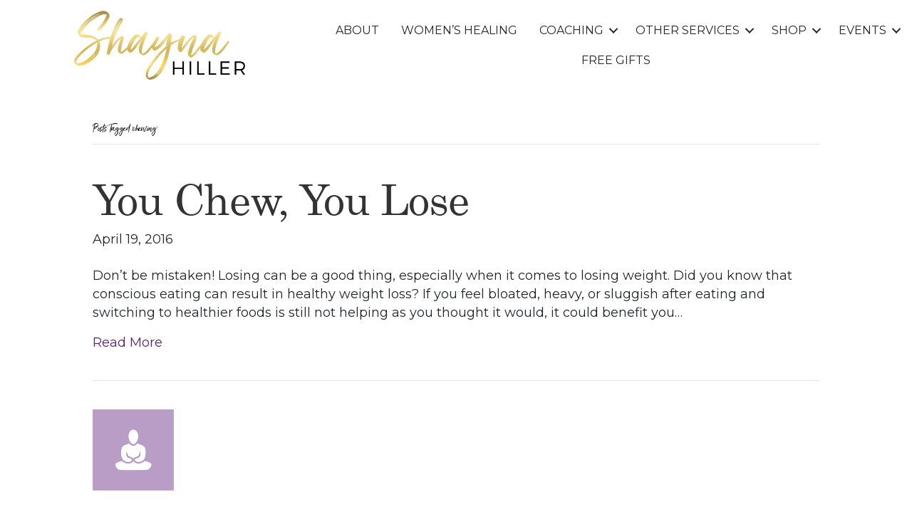

--- FILE ---
content_type: text/html; charset=UTF-8
request_url: https://shaynahiller.com/tag/chewing/
body_size: 30331
content:
<!DOCTYPE html>
<html dir="ltr" lang="en-US" prefix="og: https://ogp.me/ns#">
<head><meta charset="UTF-8" /><script>if(navigator.userAgent.match(/MSIE|Internet Explorer/i)||navigator.userAgent.match(/Trident\/7\..*?rv:11/i)){var href=document.location.href;if(!href.match(/[?&]nowprocket/)){if(href.indexOf("?")==-1){if(href.indexOf("#")==-1){document.location.href=href+"?nowprocket=1"}else{document.location.href=href.replace("#","?nowprocket=1#")}}else{if(href.indexOf("#")==-1){document.location.href=href+"&nowprocket=1"}else{document.location.href=href.replace("#","&nowprocket=1#")}}}}</script><script>(()=>{class RocketLazyLoadScripts{constructor(){this.v="2.0.4",this.userEvents=["keydown","keyup","mousedown","mouseup","mousemove","mouseover","mouseout","touchmove","touchstart","touchend","touchcancel","wheel","click","dblclick","input"],this.attributeEvents=["onblur","onclick","oncontextmenu","ondblclick","onfocus","onmousedown","onmouseenter","onmouseleave","onmousemove","onmouseout","onmouseover","onmouseup","onmousewheel","onscroll","onsubmit"]}async t(){this.i(),this.o(),/iP(ad|hone)/.test(navigator.userAgent)&&this.h(),this.u(),this.l(this),this.m(),this.k(this),this.p(this),this._(),await Promise.all([this.R(),this.L()]),this.lastBreath=Date.now(),this.S(this),this.P(),this.D(),this.O(),this.M(),await this.C(this.delayedScripts.normal),await this.C(this.delayedScripts.defer),await this.C(this.delayedScripts.async),await this.T(),await this.F(),await this.j(),await this.A(),window.dispatchEvent(new Event("rocket-allScriptsLoaded")),this.everythingLoaded=!0,this.lastTouchEnd&&await new Promise(t=>setTimeout(t,500-Date.now()+this.lastTouchEnd)),this.I(),this.H(),this.U(),this.W()}i(){this.CSPIssue=sessionStorage.getItem("rocketCSPIssue"),document.addEventListener("securitypolicyviolation",t=>{this.CSPIssue||"script-src-elem"!==t.violatedDirective||"data"!==t.blockedURI||(this.CSPIssue=!0,sessionStorage.setItem("rocketCSPIssue",!0))},{isRocket:!0})}o(){window.addEventListener("pageshow",t=>{this.persisted=t.persisted,this.realWindowLoadedFired=!0},{isRocket:!0}),window.addEventListener("pagehide",()=>{this.onFirstUserAction=null},{isRocket:!0})}h(){let t;function e(e){t=e}window.addEventListener("touchstart",e,{isRocket:!0}),window.addEventListener("touchend",function i(o){o.changedTouches[0]&&t.changedTouches[0]&&Math.abs(o.changedTouches[0].pageX-t.changedTouches[0].pageX)<10&&Math.abs(o.changedTouches[0].pageY-t.changedTouches[0].pageY)<10&&o.timeStamp-t.timeStamp<200&&(window.removeEventListener("touchstart",e,{isRocket:!0}),window.removeEventListener("touchend",i,{isRocket:!0}),"INPUT"===o.target.tagName&&"text"===o.target.type||(o.target.dispatchEvent(new TouchEvent("touchend",{target:o.target,bubbles:!0})),o.target.dispatchEvent(new MouseEvent("mouseover",{target:o.target,bubbles:!0})),o.target.dispatchEvent(new PointerEvent("click",{target:o.target,bubbles:!0,cancelable:!0,detail:1,clientX:o.changedTouches[0].clientX,clientY:o.changedTouches[0].clientY})),event.preventDefault()))},{isRocket:!0})}q(t){this.userActionTriggered||("mousemove"!==t.type||this.firstMousemoveIgnored?"keyup"===t.type||"mouseover"===t.type||"mouseout"===t.type||(this.userActionTriggered=!0,this.onFirstUserAction&&this.onFirstUserAction()):this.firstMousemoveIgnored=!0),"click"===t.type&&t.preventDefault(),t.stopPropagation(),t.stopImmediatePropagation(),"touchstart"===this.lastEvent&&"touchend"===t.type&&(this.lastTouchEnd=Date.now()),"click"===t.type&&(this.lastTouchEnd=0),this.lastEvent=t.type,t.composedPath&&t.composedPath()[0].getRootNode()instanceof ShadowRoot&&(t.rocketTarget=t.composedPath()[0]),this.savedUserEvents.push(t)}u(){this.savedUserEvents=[],this.userEventHandler=this.q.bind(this),this.userEvents.forEach(t=>window.addEventListener(t,this.userEventHandler,{passive:!1,isRocket:!0})),document.addEventListener("visibilitychange",this.userEventHandler,{isRocket:!0})}U(){this.userEvents.forEach(t=>window.removeEventListener(t,this.userEventHandler,{passive:!1,isRocket:!0})),document.removeEventListener("visibilitychange",this.userEventHandler,{isRocket:!0}),this.savedUserEvents.forEach(t=>{(t.rocketTarget||t.target).dispatchEvent(new window[t.constructor.name](t.type,t))})}m(){const t="return false",e=Array.from(this.attributeEvents,t=>"data-rocket-"+t),i="["+this.attributeEvents.join("],[")+"]",o="[data-rocket-"+this.attributeEvents.join("],[data-rocket-")+"]",s=(e,i,o)=>{o&&o!==t&&(e.setAttribute("data-rocket-"+i,o),e["rocket"+i]=new Function("event",o),e.setAttribute(i,t))};new MutationObserver(t=>{for(const n of t)"attributes"===n.type&&(n.attributeName.startsWith("data-rocket-")||this.everythingLoaded?n.attributeName.startsWith("data-rocket-")&&this.everythingLoaded&&this.N(n.target,n.attributeName.substring(12)):s(n.target,n.attributeName,n.target.getAttribute(n.attributeName))),"childList"===n.type&&n.addedNodes.forEach(t=>{if(t.nodeType===Node.ELEMENT_NODE)if(this.everythingLoaded)for(const i of[t,...t.querySelectorAll(o)])for(const t of i.getAttributeNames())e.includes(t)&&this.N(i,t.substring(12));else for(const e of[t,...t.querySelectorAll(i)])for(const t of e.getAttributeNames())this.attributeEvents.includes(t)&&s(e,t,e.getAttribute(t))})}).observe(document,{subtree:!0,childList:!0,attributeFilter:[...this.attributeEvents,...e]})}I(){this.attributeEvents.forEach(t=>{document.querySelectorAll("[data-rocket-"+t+"]").forEach(e=>{this.N(e,t)})})}N(t,e){const i=t.getAttribute("data-rocket-"+e);i&&(t.setAttribute(e,i),t.removeAttribute("data-rocket-"+e))}k(t){Object.defineProperty(HTMLElement.prototype,"onclick",{get(){return this.rocketonclick||null},set(e){this.rocketonclick=e,this.setAttribute(t.everythingLoaded?"onclick":"data-rocket-onclick","this.rocketonclick(event)")}})}S(t){function e(e,i){let o=e[i];e[i]=null,Object.defineProperty(e,i,{get:()=>o,set(s){t.everythingLoaded?o=s:e["rocket"+i]=o=s}})}e(document,"onreadystatechange"),e(window,"onload"),e(window,"onpageshow");try{Object.defineProperty(document,"readyState",{get:()=>t.rocketReadyState,set(e){t.rocketReadyState=e},configurable:!0}),document.readyState="loading"}catch(t){console.log("WPRocket DJE readyState conflict, bypassing")}}l(t){this.originalAddEventListener=EventTarget.prototype.addEventListener,this.originalRemoveEventListener=EventTarget.prototype.removeEventListener,this.savedEventListeners=[],EventTarget.prototype.addEventListener=function(e,i,o){o&&o.isRocket||!t.B(e,this)&&!t.userEvents.includes(e)||t.B(e,this)&&!t.userActionTriggered||e.startsWith("rocket-")||t.everythingLoaded?t.originalAddEventListener.call(this,e,i,o):(t.savedEventListeners.push({target:this,remove:!1,type:e,func:i,options:o}),"mouseenter"!==e&&"mouseleave"!==e||t.originalAddEventListener.call(this,e,t.savedUserEvents.push,o))},EventTarget.prototype.removeEventListener=function(e,i,o){o&&o.isRocket||!t.B(e,this)&&!t.userEvents.includes(e)||t.B(e,this)&&!t.userActionTriggered||e.startsWith("rocket-")||t.everythingLoaded?t.originalRemoveEventListener.call(this,e,i,o):t.savedEventListeners.push({target:this,remove:!0,type:e,func:i,options:o})}}J(t,e){this.savedEventListeners=this.savedEventListeners.filter(i=>{let o=i.type,s=i.target||window;return e!==o||t!==s||(this.B(o,s)&&(i.type="rocket-"+o),this.$(i),!1)})}H(){EventTarget.prototype.addEventListener=this.originalAddEventListener,EventTarget.prototype.removeEventListener=this.originalRemoveEventListener,this.savedEventListeners.forEach(t=>this.$(t))}$(t){t.remove?this.originalRemoveEventListener.call(t.target,t.type,t.func,t.options):this.originalAddEventListener.call(t.target,t.type,t.func,t.options)}p(t){let e;function i(e){return t.everythingLoaded?e:e.split(" ").map(t=>"load"===t||t.startsWith("load.")?"rocket-jquery-load":t).join(" ")}function o(o){function s(e){const s=o.fn[e];o.fn[e]=o.fn.init.prototype[e]=function(){return this[0]===window&&t.userActionTriggered&&("string"==typeof arguments[0]||arguments[0]instanceof String?arguments[0]=i(arguments[0]):"object"==typeof arguments[0]&&Object.keys(arguments[0]).forEach(t=>{const e=arguments[0][t];delete arguments[0][t],arguments[0][i(t)]=e})),s.apply(this,arguments),this}}if(o&&o.fn&&!t.allJQueries.includes(o)){const e={DOMContentLoaded:[],"rocket-DOMContentLoaded":[]};for(const t in e)document.addEventListener(t,()=>{e[t].forEach(t=>t())},{isRocket:!0});o.fn.ready=o.fn.init.prototype.ready=function(i){function s(){parseInt(o.fn.jquery)>2?setTimeout(()=>i.bind(document)(o)):i.bind(document)(o)}return"function"==typeof i&&(t.realDomReadyFired?!t.userActionTriggered||t.fauxDomReadyFired?s():e["rocket-DOMContentLoaded"].push(s):e.DOMContentLoaded.push(s)),o([])},s("on"),s("one"),s("off"),t.allJQueries.push(o)}e=o}t.allJQueries=[],o(window.jQuery),Object.defineProperty(window,"jQuery",{get:()=>e,set(t){o(t)}})}P(){const t=new Map;document.write=document.writeln=function(e){const i=document.currentScript,o=document.createRange(),s=i.parentElement;let n=t.get(i);void 0===n&&(n=i.nextSibling,t.set(i,n));const c=document.createDocumentFragment();o.setStart(c,0),c.appendChild(o.createContextualFragment(e)),s.insertBefore(c,n)}}async R(){return new Promise(t=>{this.userActionTriggered?t():this.onFirstUserAction=t})}async L(){return new Promise(t=>{document.addEventListener("DOMContentLoaded",()=>{this.realDomReadyFired=!0,t()},{isRocket:!0})})}async j(){return this.realWindowLoadedFired?Promise.resolve():new Promise(t=>{window.addEventListener("load",t,{isRocket:!0})})}M(){this.pendingScripts=[];this.scriptsMutationObserver=new MutationObserver(t=>{for(const e of t)e.addedNodes.forEach(t=>{"SCRIPT"!==t.tagName||t.noModule||t.isWPRocket||this.pendingScripts.push({script:t,promise:new Promise(e=>{const i=()=>{const i=this.pendingScripts.findIndex(e=>e.script===t);i>=0&&this.pendingScripts.splice(i,1),e()};t.addEventListener("load",i,{isRocket:!0}),t.addEventListener("error",i,{isRocket:!0}),setTimeout(i,1e3)})})})}),this.scriptsMutationObserver.observe(document,{childList:!0,subtree:!0})}async F(){await this.X(),this.pendingScripts.length?(await this.pendingScripts[0].promise,await this.F()):this.scriptsMutationObserver.disconnect()}D(){this.delayedScripts={normal:[],async:[],defer:[]},document.querySelectorAll("script[type$=rocketlazyloadscript]").forEach(t=>{t.hasAttribute("data-rocket-src")?t.hasAttribute("async")&&!1!==t.async?this.delayedScripts.async.push(t):t.hasAttribute("defer")&&!1!==t.defer||"module"===t.getAttribute("data-rocket-type")?this.delayedScripts.defer.push(t):this.delayedScripts.normal.push(t):this.delayedScripts.normal.push(t)})}async _(){await this.L();let t=[];document.querySelectorAll("script[type$=rocketlazyloadscript][data-rocket-src]").forEach(e=>{let i=e.getAttribute("data-rocket-src");if(i&&!i.startsWith("data:")){i.startsWith("//")&&(i=location.protocol+i);try{const o=new URL(i).origin;o!==location.origin&&t.push({src:o,crossOrigin:e.crossOrigin||"module"===e.getAttribute("data-rocket-type")})}catch(t){}}}),t=[...new Map(t.map(t=>[JSON.stringify(t),t])).values()],this.Y(t,"preconnect")}async G(t){if(await this.K(),!0!==t.noModule||!("noModule"in HTMLScriptElement.prototype))return new Promise(e=>{let i;function o(){(i||t).setAttribute("data-rocket-status","executed"),e()}try{if(navigator.userAgent.includes("Firefox/")||""===navigator.vendor||this.CSPIssue)i=document.createElement("script"),[...t.attributes].forEach(t=>{let e=t.nodeName;"type"!==e&&("data-rocket-type"===e&&(e="type"),"data-rocket-src"===e&&(e="src"),i.setAttribute(e,t.nodeValue))}),t.text&&(i.text=t.text),t.nonce&&(i.nonce=t.nonce),i.hasAttribute("src")?(i.addEventListener("load",o,{isRocket:!0}),i.addEventListener("error",()=>{i.setAttribute("data-rocket-status","failed-network"),e()},{isRocket:!0}),setTimeout(()=>{i.isConnected||e()},1)):(i.text=t.text,o()),i.isWPRocket=!0,t.parentNode.replaceChild(i,t);else{const i=t.getAttribute("data-rocket-type"),s=t.getAttribute("data-rocket-src");i?(t.type=i,t.removeAttribute("data-rocket-type")):t.removeAttribute("type"),t.addEventListener("load",o,{isRocket:!0}),t.addEventListener("error",i=>{this.CSPIssue&&i.target.src.startsWith("data:")?(console.log("WPRocket: CSP fallback activated"),t.removeAttribute("src"),this.G(t).then(e)):(t.setAttribute("data-rocket-status","failed-network"),e())},{isRocket:!0}),s?(t.fetchPriority="high",t.removeAttribute("data-rocket-src"),t.src=s):t.src="data:text/javascript;base64,"+window.btoa(unescape(encodeURIComponent(t.text)))}}catch(i){t.setAttribute("data-rocket-status","failed-transform"),e()}});t.setAttribute("data-rocket-status","skipped")}async C(t){const e=t.shift();return e?(e.isConnected&&await this.G(e),this.C(t)):Promise.resolve()}O(){this.Y([...this.delayedScripts.normal,...this.delayedScripts.defer,...this.delayedScripts.async],"preload")}Y(t,e){this.trash=this.trash||[];let i=!0;var o=document.createDocumentFragment();t.forEach(t=>{const s=t.getAttribute&&t.getAttribute("data-rocket-src")||t.src;if(s&&!s.startsWith("data:")){const n=document.createElement("link");n.href=s,n.rel=e,"preconnect"!==e&&(n.as="script",n.fetchPriority=i?"high":"low"),t.getAttribute&&"module"===t.getAttribute("data-rocket-type")&&(n.crossOrigin=!0),t.crossOrigin&&(n.crossOrigin=t.crossOrigin),t.integrity&&(n.integrity=t.integrity),t.nonce&&(n.nonce=t.nonce),o.appendChild(n),this.trash.push(n),i=!1}}),document.head.appendChild(o)}W(){this.trash.forEach(t=>t.remove())}async T(){try{document.readyState="interactive"}catch(t){}this.fauxDomReadyFired=!0;try{await this.K(),this.J(document,"readystatechange"),document.dispatchEvent(new Event("rocket-readystatechange")),await this.K(),document.rocketonreadystatechange&&document.rocketonreadystatechange(),await this.K(),this.J(document,"DOMContentLoaded"),document.dispatchEvent(new Event("rocket-DOMContentLoaded")),await this.K(),this.J(window,"DOMContentLoaded"),window.dispatchEvent(new Event("rocket-DOMContentLoaded"))}catch(t){console.error(t)}}async A(){try{document.readyState="complete"}catch(t){}try{await this.K(),this.J(document,"readystatechange"),document.dispatchEvent(new Event("rocket-readystatechange")),await this.K(),document.rocketonreadystatechange&&document.rocketonreadystatechange(),await this.K(),this.J(window,"load"),window.dispatchEvent(new Event("rocket-load")),await this.K(),window.rocketonload&&window.rocketonload(),await this.K(),this.allJQueries.forEach(t=>t(window).trigger("rocket-jquery-load")),await this.K(),this.J(window,"pageshow");const t=new Event("rocket-pageshow");t.persisted=this.persisted,window.dispatchEvent(t),await this.K(),window.rocketonpageshow&&window.rocketonpageshow({persisted:this.persisted})}catch(t){console.error(t)}}async K(){Date.now()-this.lastBreath>45&&(await this.X(),this.lastBreath=Date.now())}async X(){return document.hidden?new Promise(t=>setTimeout(t)):new Promise(t=>requestAnimationFrame(t))}B(t,e){return e===document&&"readystatechange"===t||(e===document&&"DOMContentLoaded"===t||(e===window&&"DOMContentLoaded"===t||(e===window&&"load"===t||e===window&&"pageshow"===t)))}static run(){(new RocketLazyLoadScripts).t()}}RocketLazyLoadScripts.run()})();</script>

<meta name='viewport' content='width=device-width, initial-scale=1.0' />
<meta http-equiv='X-UA-Compatible' content='IE=edge' />
<link rel="profile" href="https://gmpg.org/xfn/11" />
<link data-minify="1" rel="stylesheet" href="https://shaynahiller.com/wp-content/cache/min/1/wp-content/themes/bb-theme-child/assets/fonts/stylesheet.css?ver=1762375126" />
<title>chewing - Shayna Hiller</title>
<link crossorigin data-rocket-preconnect href="https://fonts.googleapis.com" rel="preconnect">
<link crossorigin data-rocket-preconnect href="https://stats.wp.com" rel="preconnect">
<link data-rocket-preload as="style" href="https://fonts.googleapis.com/css?family=Montserrat%3A400%2C300%2C700&#038;display=swap" rel="preload">
<link href="https://fonts.googleapis.com/css?family=Montserrat%3A400%2C300%2C700&#038;display=swap" media="print" onload="this.media=&#039;all&#039;" rel="stylesheet">
<noscript><link rel="stylesheet" href="https://fonts.googleapis.com/css?family=Montserrat%3A400%2C300%2C700&#038;display=swap"></noscript><link rel="preload" data-rocket-preload as="image" href="https://shaynahiller.com/wp-content/uploads/2020/07/Logo_Gold_1.png" imagesrcset="https://shaynahiller.com/wp-content/uploads/2020/07/Logo_Gold_1.png 887w, https://shaynahiller.com/wp-content/uploads/2020/07/Logo_Gold_1-300x121.png 300w, https://shaynahiller.com/wp-content/uploads/2020/07/Logo_Gold_1-768x311.png 768w, https://shaynahiller.com/wp-content/uploads/2020/07/Logo_Gold_1-450x182.png 450w" imagesizes="(max-width: 887px) 100vw, 887px" fetchpriority="high">
	<style>img:is([sizes="auto" i], [sizes^="auto," i]) { contain-intrinsic-size: 3000px 1500px }</style>
	
		<!-- All in One SEO Pro 4.8.9 - aioseo.com -->
	<meta name="robots" content="max-image-preview:large" />
	<meta name="google-site-verification" content="qq-0DII2pVFbZKFqXhBHi1nboHxXH8Tdj9NzgiLfc9s" />
	<link rel="canonical" href="https://shaynahiller.com/tag/chewing/" />
	<meta name="generator" content="All in One SEO Pro (AIOSEO) 4.8.9" />
		<meta property="og:locale" content="en_US" />
		<meta property="og:site_name" content="Shayna Hiller - Shayna Hiller" />
		<meta property="og:type" content="article" />
		<meta property="og:title" content="chewing - Shayna Hiller" />
		<meta property="og:url" content="https://shaynahiller.com/tag/chewing/" />
		<meta property="article:publisher" content="https://www.facebook.com/ShaynaHiller/" />
		<meta name="twitter:card" content="summary_large_image" />
		<meta name="twitter:title" content="chewing - Shayna Hiller" />
		<script type="application/ld+json" class="aioseo-schema">
			{"@context":"https:\/\/schema.org","@graph":[{"@type":"BreadcrumbList","@id":"https:\/\/shaynahiller.com\/tag\/chewing\/#breadcrumblist","itemListElement":[{"@type":"ListItem","@id":"https:\/\/shaynahiller.com#listItem","position":1,"name":"Home","item":"https:\/\/shaynahiller.com","nextItem":{"@type":"ListItem","@id":"https:\/\/shaynahiller.com\/tag\/chewing\/#listItem","name":"chewing"}},{"@type":"ListItem","@id":"https:\/\/shaynahiller.com\/tag\/chewing\/#listItem","position":2,"name":"chewing","previousItem":{"@type":"ListItem","@id":"https:\/\/shaynahiller.com#listItem","name":"Home"}}]},{"@type":"CollectionPage","@id":"https:\/\/shaynahiller.com\/tag\/chewing\/#collectionpage","url":"https:\/\/shaynahiller.com\/tag\/chewing\/","name":"chewing - Shayna Hiller","inLanguage":"en-US","isPartOf":{"@id":"https:\/\/shaynahiller.com\/#website"},"breadcrumb":{"@id":"https:\/\/shaynahiller.com\/tag\/chewing\/#breadcrumblist"}},{"@type":"Person","@id":"https:\/\/shaynahiller.com\/#person","name":"admin","image":{"@type":"ImageObject","@id":"https:\/\/shaynahiller.com\/tag\/chewing\/#personImage","url":"https:\/\/secure.gravatar.com\/avatar\/e9e8cb752f624d59aa1103062b9e4688?s=96&d=mm&r=g","width":96,"height":96,"caption":"admin"}},{"@type":"WebSite","@id":"https:\/\/shaynahiller.com\/#website","url":"https:\/\/shaynahiller.com\/","name":"Shayna Hiller","description":"Shayna Hiller","inLanguage":"en-US","publisher":{"@id":"https:\/\/shaynahiller.com\/#person"}}]}
		</script>
		<!-- All in One SEO Pro -->

<script type="rocketlazyloadscript">window._wca = window._wca || [];</script>
<link rel='dns-prefetch' href='//stats.wp.com' />
<link rel='dns-prefetch' href='//fonts.googleapis.com' />
<link href='https://fonts.gstatic.com' crossorigin rel='preconnect' />
<link rel="alternate" type="application/rss+xml" title="Shayna Hiller &raquo; Feed" href="https://shaynahiller.com/feed/" />
<link rel="alternate" type="application/rss+xml" title="Shayna Hiller &raquo; Comments Feed" href="https://shaynahiller.com/comments/feed/" />
<link rel="alternate" type="application/rss+xml" title="Shayna Hiller &raquo; chewing Tag Feed" href="https://shaynahiller.com/tag/chewing/feed/" />
<link rel="preload" href="https://shaynahiller.com/wp-content/plugins/bb-plugin/fonts/fontawesome/5.15.4/webfonts/fa-solid-900.woff2" as="font" type="font/woff2" crossorigin="anonymous">
<link rel="preload" href="https://shaynahiller.com/wp-content/plugins/bb-plugin/fonts/fontawesome/5.15.4/webfonts/fa-regular-400.woff2" as="font" type="font/woff2" crossorigin="anonymous">
<link rel="preload" href="https://shaynahiller.com/wp-content/plugins/bb-plugin/fonts/fontawesome/5.15.4/webfonts/fa-brands-400.woff2" as="font" type="font/woff2" crossorigin="anonymous">
		<!-- This site uses the Google Analytics by MonsterInsights plugin v9.9.1 - Using Analytics tracking - https://www.monsterinsights.com/ -->
							<script type="rocketlazyloadscript" data-rocket-src="//www.googletagmanager.com/gtag/js?id=G-G6CV6EP03Q"  data-cfasync="false" data-wpfc-render="false" async></script>
			<script type="rocketlazyloadscript" data-cfasync="false" data-wpfc-render="false">
				var mi_version = '9.9.1';
				var mi_track_user = true;
				var mi_no_track_reason = '';
								var MonsterInsightsDefaultLocations = {"page_location":"https:\/\/shaynahiller.com\/tag\/chewing\/"};
								if ( typeof MonsterInsightsPrivacyGuardFilter === 'function' ) {
					var MonsterInsightsLocations = (typeof MonsterInsightsExcludeQuery === 'object') ? MonsterInsightsPrivacyGuardFilter( MonsterInsightsExcludeQuery ) : MonsterInsightsPrivacyGuardFilter( MonsterInsightsDefaultLocations );
				} else {
					var MonsterInsightsLocations = (typeof MonsterInsightsExcludeQuery === 'object') ? MonsterInsightsExcludeQuery : MonsterInsightsDefaultLocations;
				}

								var disableStrs = [
										'ga-disable-G-G6CV6EP03Q',
									];

				/* Function to detect opted out users */
				function __gtagTrackerIsOptedOut() {
					for (var index = 0; index < disableStrs.length; index++) {
						if (document.cookie.indexOf(disableStrs[index] + '=true') > -1) {
							return true;
						}
					}

					return false;
				}

				/* Disable tracking if the opt-out cookie exists. */
				if (__gtagTrackerIsOptedOut()) {
					for (var index = 0; index < disableStrs.length; index++) {
						window[disableStrs[index]] = true;
					}
				}

				/* Opt-out function */
				function __gtagTrackerOptout() {
					for (var index = 0; index < disableStrs.length; index++) {
						document.cookie = disableStrs[index] + '=true; expires=Thu, 31 Dec 2099 23:59:59 UTC; path=/';
						window[disableStrs[index]] = true;
					}
				}

				if ('undefined' === typeof gaOptout) {
					function gaOptout() {
						__gtagTrackerOptout();
					}
				}
								window.dataLayer = window.dataLayer || [];

				window.MonsterInsightsDualTracker = {
					helpers: {},
					trackers: {},
				};
				if (mi_track_user) {
					function __gtagDataLayer() {
						dataLayer.push(arguments);
					}

					function __gtagTracker(type, name, parameters) {
						if (!parameters) {
							parameters = {};
						}

						if (parameters.send_to) {
							__gtagDataLayer.apply(null, arguments);
							return;
						}

						if (type === 'event') {
														parameters.send_to = monsterinsights_frontend.v4_id;
							var hookName = name;
							if (typeof parameters['event_category'] !== 'undefined') {
								hookName = parameters['event_category'] + ':' + name;
							}

							if (typeof MonsterInsightsDualTracker.trackers[hookName] !== 'undefined') {
								MonsterInsightsDualTracker.trackers[hookName](parameters);
							} else {
								__gtagDataLayer('event', name, parameters);
							}
							
						} else {
							__gtagDataLayer.apply(null, arguments);
						}
					}

					__gtagTracker('js', new Date());
					__gtagTracker('set', {
						'developer_id.dZGIzZG': true,
											});
					if ( MonsterInsightsLocations.page_location ) {
						__gtagTracker('set', MonsterInsightsLocations);
					}
										__gtagTracker('config', 'G-G6CV6EP03Q', {"forceSSL":"true","link_attribution":"true","page_path":location.pathname + location.search + location.hash} );
										window.gtag = __gtagTracker;										(function () {
						/* https://developers.google.com/analytics/devguides/collection/analyticsjs/ */
						/* ga and __gaTracker compatibility shim. */
						var noopfn = function () {
							return null;
						};
						var newtracker = function () {
							return new Tracker();
						};
						var Tracker = function () {
							return null;
						};
						var p = Tracker.prototype;
						p.get = noopfn;
						p.set = noopfn;
						p.send = function () {
							var args = Array.prototype.slice.call(arguments);
							args.unshift('send');
							__gaTracker.apply(null, args);
						};
						var __gaTracker = function () {
							var len = arguments.length;
							if (len === 0) {
								return;
							}
							var f = arguments[len - 1];
							if (typeof f !== 'object' || f === null || typeof f.hitCallback !== 'function') {
								if ('send' === arguments[0]) {
									var hitConverted, hitObject = false, action;
									if ('event' === arguments[1]) {
										if ('undefined' !== typeof arguments[3]) {
											hitObject = {
												'eventAction': arguments[3],
												'eventCategory': arguments[2],
												'eventLabel': arguments[4],
												'value': arguments[5] ? arguments[5] : 1,
											}
										}
									}
									if ('pageview' === arguments[1]) {
										if ('undefined' !== typeof arguments[2]) {
											hitObject = {
												'eventAction': 'page_view',
												'page_path': arguments[2],
											}
										}
									}
									if (typeof arguments[2] === 'object') {
										hitObject = arguments[2];
									}
									if (typeof arguments[5] === 'object') {
										Object.assign(hitObject, arguments[5]);
									}
									if ('undefined' !== typeof arguments[1].hitType) {
										hitObject = arguments[1];
										if ('pageview' === hitObject.hitType) {
											hitObject.eventAction = 'page_view';
										}
									}
									if (hitObject) {
										action = 'timing' === arguments[1].hitType ? 'timing_complete' : hitObject.eventAction;
										hitConverted = mapArgs(hitObject);
										__gtagTracker('event', action, hitConverted);
									}
								}
								return;
							}

							function mapArgs(args) {
								var arg, hit = {};
								var gaMap = {
									'eventCategory': 'event_category',
									'eventAction': 'event_action',
									'eventLabel': 'event_label',
									'eventValue': 'event_value',
									'nonInteraction': 'non_interaction',
									'timingCategory': 'event_category',
									'timingVar': 'name',
									'timingValue': 'value',
									'timingLabel': 'event_label',
									'page': 'page_path',
									'location': 'page_location',
									'title': 'page_title',
									'referrer' : 'page_referrer',
								};
								for (arg in args) {
																		if (!(!args.hasOwnProperty(arg) || !gaMap.hasOwnProperty(arg))) {
										hit[gaMap[arg]] = args[arg];
									} else {
										hit[arg] = args[arg];
									}
								}
								return hit;
							}

							try {
								f.hitCallback();
							} catch (ex) {
							}
						};
						__gaTracker.create = newtracker;
						__gaTracker.getByName = newtracker;
						__gaTracker.getAll = function () {
							return [];
						};
						__gaTracker.remove = noopfn;
						__gaTracker.loaded = true;
						window['__gaTracker'] = __gaTracker;
					})();
									} else {
										console.log("");
					(function () {
						function __gtagTracker() {
							return null;
						}

						window['__gtagTracker'] = __gtagTracker;
						window['gtag'] = __gtagTracker;
					})();
									}
			</script>
			
							<!-- / Google Analytics by MonsterInsights -->
				<script type="rocketlazyloadscript" data-cfasync="false" data-wpfc-render="false">
			window.MonsterInsightsDualTracker.helpers.mapProductItem = function (uaItem) {
				var prefixIndex, prefixKey, mapIndex;

				var toBePrefixed = ['id', 'name', 'list_name', 'brand', 'category', 'variant'];

				var item = {};

				var fieldMap = {
					'price': 'price',
					'list_position': 'index',
					'quantity': 'quantity',
					'position': 'index',
				};

				for (mapIndex in fieldMap) {
					if (uaItem.hasOwnProperty(mapIndex)) {
						item[fieldMap[mapIndex]] = uaItem[mapIndex];
					}
				}

				for (prefixIndex = 0; prefixIndex < toBePrefixed.length; prefixIndex++) {
					prefixKey = toBePrefixed[prefixIndex];
					if (typeof uaItem[prefixKey] !== 'undefined') {
						item['item_' + prefixKey] = uaItem[prefixKey];
					}
				}

				return item;
			};

			MonsterInsightsDualTracker.trackers['view_item_list'] = function (parameters) {
				var items = parameters.items;
				var listName, itemIndex, item, itemListName;
				var lists = {
					'_': {items: [], 'send_to': monsterinsights_frontend.v4_id},
				};

				for (itemIndex = 0; itemIndex < items.length; itemIndex++) {
					item = MonsterInsightsDualTracker.helpers.mapProductItem(items[itemIndex]);

					if (typeof item['item_list_name'] === 'undefined') {
						lists['_'].items.push(item);
					} else {
						itemListName = item['item_list_name'];
						if (typeof lists[itemListName] === 'undefined') {
							lists[itemListName] = {
								'items': [],
								'item_list_name': itemListName,
								'send_to': monsterinsights_frontend.v4_id,
							};
						}

						lists[itemListName].items.push(item);
					}
				}

				for (listName in lists) {
					__gtagDataLayer('event', 'view_item_list', lists[listName]);
				}
			};

			MonsterInsightsDualTracker.trackers['select_content'] = function (parameters) {
				const items = parameters.items.map(MonsterInsightsDualTracker.helpers.mapProductItem);
				__gtagDataLayer('event', 'select_item', {items: items, send_to: parameters.send_to});
			};

			MonsterInsightsDualTracker.trackers['view_item'] = function (parameters) {
				const items = parameters.items.map(MonsterInsightsDualTracker.helpers.mapProductItem);
				__gtagDataLayer('event', 'view_item', {items: items, send_to: parameters.send_to});
			};
		</script>
				<script type="rocketlazyloadscript" data-cfasync="false" data-wpfc-render="false">
			window.MonsterInsightsDualTracker.helpers.mapProductItem = function (uaItem) {
				var prefixIndex, prefixKey, mapIndex;

				var toBePrefixed = ['id', 'name', 'list_name', 'brand', 'category', 'variant'];

				var item = {};

				var fieldMap = {
					'price': 'price',
					'list_position': 'index',
					'quantity': 'quantity',
					'position': 'index',
				};

				for (mapIndex in fieldMap) {
					if (uaItem.hasOwnProperty(mapIndex)) {
						item[fieldMap[mapIndex]] = uaItem[mapIndex];
					}
				}

				for (prefixIndex = 0; prefixIndex < toBePrefixed.length; prefixIndex++) {
					prefixKey = toBePrefixed[prefixIndex];
					if (typeof uaItem[prefixKey] !== 'undefined') {
						item['item_' + prefixKey] = uaItem[prefixKey];
					}
				}

				return item;
			};

			MonsterInsightsDualTracker.trackers['view_item_list'] = function (parameters) {
				var items = parameters.items;
				var listName, itemIndex, item, itemListName;
				var lists = {
					'_': {items: [], 'send_to': monsterinsights_frontend.v4_id},
				};

				for (itemIndex = 0; itemIndex < items.length; itemIndex++) {
					item = MonsterInsightsDualTracker.helpers.mapProductItem(items[itemIndex]);

					if (typeof item['item_list_name'] === 'undefined') {
						lists['_'].items.push(item);
					} else {
						itemListName = item['item_list_name'];
						if (typeof lists[itemListName] === 'undefined') {
							lists[itemListName] = {
								'items': [],
								'item_list_name': itemListName,
								'send_to': monsterinsights_frontend.v4_id,
							};
						}

						lists[itemListName].items.push(item);
					}
				}

				for (listName in lists) {
					__gtagDataLayer('event', 'view_item_list', lists[listName]);
				}
			};

			MonsterInsightsDualTracker.trackers['select_content'] = function (parameters) {
				const items = parameters.items.map(MonsterInsightsDualTracker.helpers.mapProductItem);
				__gtagDataLayer('event', 'select_item', {items: items, send_to: parameters.send_to});
			};

			MonsterInsightsDualTracker.trackers['view_item'] = function (parameters) {
				const items = parameters.items.map(MonsterInsightsDualTracker.helpers.mapProductItem);
				__gtagDataLayer('event', 'view_item', {items: items, send_to: parameters.send_to});
			};
		</script>
			<script type="rocketlazyloadscript" data-cfasync="false" data-wpfc-render="false">
		if (window.hasOwnProperty('MonsterInsightsDualTracker')){
			window.MonsterInsightsDualTracker.trackers['form:impression'] = function (parameters) {
				__gtagDataLayer('event', 'form_impression', {
					form_id: parameters.event_label,
					content_type: 'form',
					non_interaction: true,
					send_to: parameters.send_to,
				});
			};

			window.MonsterInsightsDualTracker.trackers['form:conversion'] = function (parameters) {
				__gtagDataLayer('event', 'generate_lead', {
					form_id: parameters.event_label,
					send_to: parameters.send_to,
				});
			};
		}
	</script>
	<link rel='stylesheet' id='mec-select2-style-css' href='https://shaynahiller.com/wp-content/plugins/modern-events-calendar-lite/assets/packages/select2/select2.min.css?ver=7.26.0' media='all' />
<link data-minify="1" rel='stylesheet' id='mec-font-icons-css' href='https://shaynahiller.com/wp-content/cache/min/1/wp-content/plugins/modern-events-calendar-lite/assets/css/iconfonts.css?ver=1762375126' media='all' />
<link data-minify="1" rel='stylesheet' id='mec-frontend-style-css' href='https://shaynahiller.com/wp-content/cache/min/1/wp-content/plugins/modern-events-calendar-lite/assets/css/frontend.min.css?ver=1762375127' media='all' />
<link data-minify="1" rel='stylesheet' id='mec-tooltip-style-css' href='https://shaynahiller.com/wp-content/cache/min/1/wp-content/plugins/modern-events-calendar-lite/assets/packages/tooltip/tooltip.css?ver=1762375127' media='all' />
<link rel='stylesheet' id='mec-tooltip-shadow-style-css' href='https://shaynahiller.com/wp-content/plugins/modern-events-calendar-lite/assets/packages/tooltip/tooltipster-sideTip-shadow.min.css?ver=7.26.0' media='all' />
<link data-minify="1" rel='stylesheet' id='featherlight-css' href='https://shaynahiller.com/wp-content/cache/min/1/wp-content/plugins/modern-events-calendar-lite/assets/packages/featherlight/featherlight.css?ver=1762375127' media='all' />
<link rel='stylesheet' id='mec-lity-style-css' href='https://shaynahiller.com/wp-content/plugins/modern-events-calendar-lite/assets/packages/lity/lity.min.css?ver=7.26.0' media='all' />
<link data-minify="1" rel='stylesheet' id='mec-general-calendar-style-css' href='https://shaynahiller.com/wp-content/cache/min/1/wp-content/plugins/modern-events-calendar-lite/assets/css/mec-general-calendar.css?ver=1762375127' media='all' />
<link rel='stylesheet' id='wp-block-library-css' href='https://shaynahiller.com/wp-includes/css/dist/block-library/style.min.css?ver=6.7.4' media='all' />
<style id='wp-block-library-theme-inline-css'>
.wp-block-audio :where(figcaption){color:#555;font-size:13px;text-align:center}.is-dark-theme .wp-block-audio :where(figcaption){color:#ffffffa6}.wp-block-audio{margin:0 0 1em}.wp-block-code{border:1px solid #ccc;border-radius:4px;font-family:Menlo,Consolas,monaco,monospace;padding:.8em 1em}.wp-block-embed :where(figcaption){color:#555;font-size:13px;text-align:center}.is-dark-theme .wp-block-embed :where(figcaption){color:#ffffffa6}.wp-block-embed{margin:0 0 1em}.blocks-gallery-caption{color:#555;font-size:13px;text-align:center}.is-dark-theme .blocks-gallery-caption{color:#ffffffa6}:root :where(.wp-block-image figcaption){color:#555;font-size:13px;text-align:center}.is-dark-theme :root :where(.wp-block-image figcaption){color:#ffffffa6}.wp-block-image{margin:0 0 1em}.wp-block-pullquote{border-bottom:4px solid;border-top:4px solid;color:currentColor;margin-bottom:1.75em}.wp-block-pullquote cite,.wp-block-pullquote footer,.wp-block-pullquote__citation{color:currentColor;font-size:.8125em;font-style:normal;text-transform:uppercase}.wp-block-quote{border-left:.25em solid;margin:0 0 1.75em;padding-left:1em}.wp-block-quote cite,.wp-block-quote footer{color:currentColor;font-size:.8125em;font-style:normal;position:relative}.wp-block-quote:where(.has-text-align-right){border-left:none;border-right:.25em solid;padding-left:0;padding-right:1em}.wp-block-quote:where(.has-text-align-center){border:none;padding-left:0}.wp-block-quote.is-large,.wp-block-quote.is-style-large,.wp-block-quote:where(.is-style-plain){border:none}.wp-block-search .wp-block-search__label{font-weight:700}.wp-block-search__button{border:1px solid #ccc;padding:.375em .625em}:where(.wp-block-group.has-background){padding:1.25em 2.375em}.wp-block-separator.has-css-opacity{opacity:.4}.wp-block-separator{border:none;border-bottom:2px solid;margin-left:auto;margin-right:auto}.wp-block-separator.has-alpha-channel-opacity{opacity:1}.wp-block-separator:not(.is-style-wide):not(.is-style-dots){width:100px}.wp-block-separator.has-background:not(.is-style-dots){border-bottom:none;height:1px}.wp-block-separator.has-background:not(.is-style-wide):not(.is-style-dots){height:2px}.wp-block-table{margin:0 0 1em}.wp-block-table td,.wp-block-table th{word-break:normal}.wp-block-table :where(figcaption){color:#555;font-size:13px;text-align:center}.is-dark-theme .wp-block-table :where(figcaption){color:#ffffffa6}.wp-block-video :where(figcaption){color:#555;font-size:13px;text-align:center}.is-dark-theme .wp-block-video :where(figcaption){color:#ffffffa6}.wp-block-video{margin:0 0 1em}:root :where(.wp-block-template-part.has-background){margin-bottom:0;margin-top:0;padding:1.25em 2.375em}
</style>
<style id='restrict-content-pro-content-upgrade-redirect-style-inline-css'>
.wp-block-restrict-content-pro-content-upgrade-redirect .wp-block-button__width-25{width:calc(25% - .5rem)}.wp-block-restrict-content-pro-content-upgrade-redirect .wp-block-button__width-25 .wp-block-button__link{width:100%}.wp-block-restrict-content-pro-content-upgrade-redirect .wp-block-button__width-50{width:calc(50% - .5rem)}.wp-block-restrict-content-pro-content-upgrade-redirect .wp-block-button__width-50 .wp-block-button__link{width:100%}.wp-block-restrict-content-pro-content-upgrade-redirect .wp-block-button__width-75{width:calc(75% - .5rem)}.wp-block-restrict-content-pro-content-upgrade-redirect .wp-block-button__width-75 .wp-block-button__link{width:100%}.wp-block-restrict-content-pro-content-upgrade-redirect .wp-block-button__width-100{margin-right:0;width:100%}.wp-block-restrict-content-pro-content-upgrade-redirect .wp-block-button__width-100 .wp-block-button__link{width:100%}

</style>
<link rel='stylesheet' id='mediaelement-css' href='https://shaynahiller.com/wp-includes/js/mediaelement/mediaelementplayer-legacy.min.css?ver=4.2.17' media='all' />
<link rel='stylesheet' id='wp-mediaelement-css' href='https://shaynahiller.com/wp-includes/js/mediaelement/wp-mediaelement.min.css?ver=6.7.4' media='all' />
<style id='jetpack-sharing-buttons-style-inline-css'>
.jetpack-sharing-buttons__services-list{display:flex;flex-direction:row;flex-wrap:wrap;gap:0;list-style-type:none;margin:5px;padding:0}.jetpack-sharing-buttons__services-list.has-small-icon-size{font-size:12px}.jetpack-sharing-buttons__services-list.has-normal-icon-size{font-size:16px}.jetpack-sharing-buttons__services-list.has-large-icon-size{font-size:24px}.jetpack-sharing-buttons__services-list.has-huge-icon-size{font-size:36px}@media print{.jetpack-sharing-buttons__services-list{display:none!important}}.editor-styles-wrapper .wp-block-jetpack-sharing-buttons{gap:0;padding-inline-start:0}ul.jetpack-sharing-buttons__services-list.has-background{padding:1.25em 2.375em}
</style>
<style id='classic-theme-styles-inline-css'>
/*! This file is auto-generated */
.wp-block-button__link{color:#fff;background-color:#32373c;border-radius:9999px;box-shadow:none;text-decoration:none;padding:calc(.667em + 2px) calc(1.333em + 2px);font-size:1.125em}.wp-block-file__button{background:#32373c;color:#fff;text-decoration:none}
</style>
<style id='global-styles-inline-css'>
:root{--wp--preset--aspect-ratio--square: 1;--wp--preset--aspect-ratio--4-3: 4/3;--wp--preset--aspect-ratio--3-4: 3/4;--wp--preset--aspect-ratio--3-2: 3/2;--wp--preset--aspect-ratio--2-3: 2/3;--wp--preset--aspect-ratio--16-9: 16/9;--wp--preset--aspect-ratio--9-16: 9/16;--wp--preset--color--black: #000000;--wp--preset--color--cyan-bluish-gray: #abb8c3;--wp--preset--color--white: #ffffff;--wp--preset--color--pale-pink: #f78da7;--wp--preset--color--vivid-red: #cf2e2e;--wp--preset--color--luminous-vivid-orange: #ff6900;--wp--preset--color--luminous-vivid-amber: #fcb900;--wp--preset--color--light-green-cyan: #7bdcb5;--wp--preset--color--vivid-green-cyan: #00d084;--wp--preset--color--pale-cyan-blue: #8ed1fc;--wp--preset--color--vivid-cyan-blue: #0693e3;--wp--preset--color--vivid-purple: #9b51e0;--wp--preset--color--fl-heading-text: #333333;--wp--preset--color--fl-body-bg: #ffffff;--wp--preset--color--fl-body-text: #212529;--wp--preset--color--fl-accent: #611d74;--wp--preset--color--fl-accent-hover: #8e3b8b;--wp--preset--color--fl-topbar-bg: #ffffff;--wp--preset--color--fl-topbar-text: #000000;--wp--preset--color--fl-topbar-link: #428bca;--wp--preset--color--fl-topbar-hover: #428bca;--wp--preset--color--fl-header-bg: #ffffff;--wp--preset--color--fl-header-text: #000000;--wp--preset--color--fl-header-link: #428bca;--wp--preset--color--fl-header-hover: #428bca;--wp--preset--color--fl-nav-bg: #ffffff;--wp--preset--color--fl-nav-link: #000000;--wp--preset--color--fl-nav-hover: #000000;--wp--preset--color--fl-content-bg: #ffffff;--wp--preset--color--fl-footer-widgets-bg: #ffffff;--wp--preset--color--fl-footer-widgets-text: #000000;--wp--preset--color--fl-footer-widgets-link: #a7388e;--wp--preset--color--fl-footer-widgets-hover: #a7388e;--wp--preset--color--fl-footer-bg: #ffffff;--wp--preset--color--fl-footer-text: #000000;--wp--preset--color--fl-footer-link: #a7388e;--wp--preset--color--fl-footer-hover: #a7388e;--wp--preset--gradient--vivid-cyan-blue-to-vivid-purple: linear-gradient(135deg,rgba(6,147,227,1) 0%,rgb(155,81,224) 100%);--wp--preset--gradient--light-green-cyan-to-vivid-green-cyan: linear-gradient(135deg,rgb(122,220,180) 0%,rgb(0,208,130) 100%);--wp--preset--gradient--luminous-vivid-amber-to-luminous-vivid-orange: linear-gradient(135deg,rgba(252,185,0,1) 0%,rgba(255,105,0,1) 100%);--wp--preset--gradient--luminous-vivid-orange-to-vivid-red: linear-gradient(135deg,rgba(255,105,0,1) 0%,rgb(207,46,46) 100%);--wp--preset--gradient--very-light-gray-to-cyan-bluish-gray: linear-gradient(135deg,rgb(238,238,238) 0%,rgb(169,184,195) 100%);--wp--preset--gradient--cool-to-warm-spectrum: linear-gradient(135deg,rgb(74,234,220) 0%,rgb(151,120,209) 20%,rgb(207,42,186) 40%,rgb(238,44,130) 60%,rgb(251,105,98) 80%,rgb(254,248,76) 100%);--wp--preset--gradient--blush-light-purple: linear-gradient(135deg,rgb(255,206,236) 0%,rgb(152,150,240) 100%);--wp--preset--gradient--blush-bordeaux: linear-gradient(135deg,rgb(254,205,165) 0%,rgb(254,45,45) 50%,rgb(107,0,62) 100%);--wp--preset--gradient--luminous-dusk: linear-gradient(135deg,rgb(255,203,112) 0%,rgb(199,81,192) 50%,rgb(65,88,208) 100%);--wp--preset--gradient--pale-ocean: linear-gradient(135deg,rgb(255,245,203) 0%,rgb(182,227,212) 50%,rgb(51,167,181) 100%);--wp--preset--gradient--electric-grass: linear-gradient(135deg,rgb(202,248,128) 0%,rgb(113,206,126) 100%);--wp--preset--gradient--midnight: linear-gradient(135deg,rgb(2,3,129) 0%,rgb(40,116,252) 100%);--wp--preset--font-size--small: 13px;--wp--preset--font-size--medium: 20px;--wp--preset--font-size--large: 36px;--wp--preset--font-size--x-large: 42px;--wp--preset--spacing--20: 0.44rem;--wp--preset--spacing--30: 0.67rem;--wp--preset--spacing--40: 1rem;--wp--preset--spacing--50: 1.5rem;--wp--preset--spacing--60: 2.25rem;--wp--preset--spacing--70: 3.38rem;--wp--preset--spacing--80: 5.06rem;--wp--preset--shadow--natural: 6px 6px 9px rgba(0, 0, 0, 0.2);--wp--preset--shadow--deep: 12px 12px 50px rgba(0, 0, 0, 0.4);--wp--preset--shadow--sharp: 6px 6px 0px rgba(0, 0, 0, 0.2);--wp--preset--shadow--outlined: 6px 6px 0px -3px rgba(255, 255, 255, 1), 6px 6px rgba(0, 0, 0, 1);--wp--preset--shadow--crisp: 6px 6px 0px rgba(0, 0, 0, 1);}:where(.is-layout-flex){gap: 0.5em;}:where(.is-layout-grid){gap: 0.5em;}body .is-layout-flex{display: flex;}.is-layout-flex{flex-wrap: wrap;align-items: center;}.is-layout-flex > :is(*, div){margin: 0;}body .is-layout-grid{display: grid;}.is-layout-grid > :is(*, div){margin: 0;}:where(.wp-block-columns.is-layout-flex){gap: 2em;}:where(.wp-block-columns.is-layout-grid){gap: 2em;}:where(.wp-block-post-template.is-layout-flex){gap: 1.25em;}:where(.wp-block-post-template.is-layout-grid){gap: 1.25em;}.has-black-color{color: var(--wp--preset--color--black) !important;}.has-cyan-bluish-gray-color{color: var(--wp--preset--color--cyan-bluish-gray) !important;}.has-white-color{color: var(--wp--preset--color--white) !important;}.has-pale-pink-color{color: var(--wp--preset--color--pale-pink) !important;}.has-vivid-red-color{color: var(--wp--preset--color--vivid-red) !important;}.has-luminous-vivid-orange-color{color: var(--wp--preset--color--luminous-vivid-orange) !important;}.has-luminous-vivid-amber-color{color: var(--wp--preset--color--luminous-vivid-amber) !important;}.has-light-green-cyan-color{color: var(--wp--preset--color--light-green-cyan) !important;}.has-vivid-green-cyan-color{color: var(--wp--preset--color--vivid-green-cyan) !important;}.has-pale-cyan-blue-color{color: var(--wp--preset--color--pale-cyan-blue) !important;}.has-vivid-cyan-blue-color{color: var(--wp--preset--color--vivid-cyan-blue) !important;}.has-vivid-purple-color{color: var(--wp--preset--color--vivid-purple) !important;}.has-black-background-color{background-color: var(--wp--preset--color--black) !important;}.has-cyan-bluish-gray-background-color{background-color: var(--wp--preset--color--cyan-bluish-gray) !important;}.has-white-background-color{background-color: var(--wp--preset--color--white) !important;}.has-pale-pink-background-color{background-color: var(--wp--preset--color--pale-pink) !important;}.has-vivid-red-background-color{background-color: var(--wp--preset--color--vivid-red) !important;}.has-luminous-vivid-orange-background-color{background-color: var(--wp--preset--color--luminous-vivid-orange) !important;}.has-luminous-vivid-amber-background-color{background-color: var(--wp--preset--color--luminous-vivid-amber) !important;}.has-light-green-cyan-background-color{background-color: var(--wp--preset--color--light-green-cyan) !important;}.has-vivid-green-cyan-background-color{background-color: var(--wp--preset--color--vivid-green-cyan) !important;}.has-pale-cyan-blue-background-color{background-color: var(--wp--preset--color--pale-cyan-blue) !important;}.has-vivid-cyan-blue-background-color{background-color: var(--wp--preset--color--vivid-cyan-blue) !important;}.has-vivid-purple-background-color{background-color: var(--wp--preset--color--vivid-purple) !important;}.has-black-border-color{border-color: var(--wp--preset--color--black) !important;}.has-cyan-bluish-gray-border-color{border-color: var(--wp--preset--color--cyan-bluish-gray) !important;}.has-white-border-color{border-color: var(--wp--preset--color--white) !important;}.has-pale-pink-border-color{border-color: var(--wp--preset--color--pale-pink) !important;}.has-vivid-red-border-color{border-color: var(--wp--preset--color--vivid-red) !important;}.has-luminous-vivid-orange-border-color{border-color: var(--wp--preset--color--luminous-vivid-orange) !important;}.has-luminous-vivid-amber-border-color{border-color: var(--wp--preset--color--luminous-vivid-amber) !important;}.has-light-green-cyan-border-color{border-color: var(--wp--preset--color--light-green-cyan) !important;}.has-vivid-green-cyan-border-color{border-color: var(--wp--preset--color--vivid-green-cyan) !important;}.has-pale-cyan-blue-border-color{border-color: var(--wp--preset--color--pale-cyan-blue) !important;}.has-vivid-cyan-blue-border-color{border-color: var(--wp--preset--color--vivid-cyan-blue) !important;}.has-vivid-purple-border-color{border-color: var(--wp--preset--color--vivid-purple) !important;}.has-vivid-cyan-blue-to-vivid-purple-gradient-background{background: var(--wp--preset--gradient--vivid-cyan-blue-to-vivid-purple) !important;}.has-light-green-cyan-to-vivid-green-cyan-gradient-background{background: var(--wp--preset--gradient--light-green-cyan-to-vivid-green-cyan) !important;}.has-luminous-vivid-amber-to-luminous-vivid-orange-gradient-background{background: var(--wp--preset--gradient--luminous-vivid-amber-to-luminous-vivid-orange) !important;}.has-luminous-vivid-orange-to-vivid-red-gradient-background{background: var(--wp--preset--gradient--luminous-vivid-orange-to-vivid-red) !important;}.has-very-light-gray-to-cyan-bluish-gray-gradient-background{background: var(--wp--preset--gradient--very-light-gray-to-cyan-bluish-gray) !important;}.has-cool-to-warm-spectrum-gradient-background{background: var(--wp--preset--gradient--cool-to-warm-spectrum) !important;}.has-blush-light-purple-gradient-background{background: var(--wp--preset--gradient--blush-light-purple) !important;}.has-blush-bordeaux-gradient-background{background: var(--wp--preset--gradient--blush-bordeaux) !important;}.has-luminous-dusk-gradient-background{background: var(--wp--preset--gradient--luminous-dusk) !important;}.has-pale-ocean-gradient-background{background: var(--wp--preset--gradient--pale-ocean) !important;}.has-electric-grass-gradient-background{background: var(--wp--preset--gradient--electric-grass) !important;}.has-midnight-gradient-background{background: var(--wp--preset--gradient--midnight) !important;}.has-small-font-size{font-size: var(--wp--preset--font-size--small) !important;}.has-medium-font-size{font-size: var(--wp--preset--font-size--medium) !important;}.has-large-font-size{font-size: var(--wp--preset--font-size--large) !important;}.has-x-large-font-size{font-size: var(--wp--preset--font-size--x-large) !important;}
:where(.wp-block-post-template.is-layout-flex){gap: 1.25em;}:where(.wp-block-post-template.is-layout-grid){gap: 1.25em;}
:where(.wp-block-columns.is-layout-flex){gap: 2em;}:where(.wp-block-columns.is-layout-grid){gap: 2em;}
:root :where(.wp-block-pullquote){font-size: 1.5em;line-height: 1.6;}
</style>
<link data-minify="1" rel='stylesheet' id='woocommerce-layout-css' href='https://shaynahiller.com/wp-content/cache/min/1/wp-content/plugins/woocommerce/assets/css/woocommerce-layout.css?ver=1762375127' media='all' />
<style id='woocommerce-layout-inline-css'>

	.infinite-scroll .woocommerce-pagination {
		display: none;
	}
</style>
<link data-minify="1" rel='stylesheet' id='woocommerce-smallscreen-css' href='https://shaynahiller.com/wp-content/cache/min/1/wp-content/plugins/woocommerce/assets/css/woocommerce-smallscreen.css?ver=1762375127' media='only screen and (max-width: 767px)' />
<link data-minify="1" rel='stylesheet' id='woocommerce-general-css' href='https://shaynahiller.com/wp-content/cache/min/1/wp-content/plugins/woocommerce/assets/css/woocommerce.css?ver=1762375127' media='all' />
<style id='woocommerce-inline-inline-css'>
.woocommerce form .form-row .required { visibility: visible; }
</style>
<link data-minify="1" rel='stylesheet' id='font-awesome-5-css' href='https://shaynahiller.com/wp-content/cache/min/1/wp-content/plugins/bb-plugin/fonts/fontawesome/5.15.4/css/all.min.css?ver=1762375127' media='all' />
<link data-minify="1" rel='stylesheet' id='ultimate-icons-css' href='https://shaynahiller.com/wp-content/cache/min/1/wp-content/uploads/bb-plugin/icons/ultimate-icons/style.css?ver=1762375127' media='all' />
<link data-minify="1" rel='stylesheet' id='fl-builder-layout-bundle-50c034368bc526089fd638f2dc834f84-css' href='https://shaynahiller.com/wp-content/cache/min/1/wp-content/uploads/bb-plugin/cache/50c034368bc526089fd638f2dc834f84-layout-bundle.css?ver=1762375295' media='all' />
<link data-minify="1" rel='stylesheet' id='brands-styles-css' href='https://shaynahiller.com/wp-content/cache/min/1/wp-content/plugins/woocommerce/assets/css/brands.css?ver=1762375127' media='all' />
<link rel='stylesheet' id='jquery-magnificpopup-css' href='https://shaynahiller.com/wp-content/plugins/bb-plugin/css/jquery.magnificpopup.min.css?ver=2.9.4' media='all' />
<link rel='stylesheet' id='bootstrap-4-css' href='https://shaynahiller.com/wp-content/themes/bb-theme/css/bootstrap-4.min.css?ver=1.7.18.1' media='all' />
<link data-minify="1" rel='stylesheet' id='fl-automator-skin-css' href='https://shaynahiller.com/wp-content/cache/min/1/wp-content/uploads/bb-theme/skin-686de79164720.css?ver=1762375127' media='all' />
<link rel='stylesheet' id='fl-child-theme-css' href='https://shaynahiller.com/wp-content/themes/bb-theme-child/style.css?ver=6.7.4' media='all' />

<script type="rocketlazyloadscript" data-rocket-src="https://shaynahiller.com/wp-includes/js/jquery/jquery.min.js?ver=3.7.1" id="jquery-core-js"></script>
<script type="rocketlazyloadscript" data-rocket-src="https://shaynahiller.com/wp-includes/js/jquery/jquery-migrate.min.js?ver=3.4.1" id="jquery-migrate-js"></script>
<script type="rocketlazyloadscript" data-rocket-src="https://shaynahiller.com/wp-content/plugins/google-analytics-premium/assets/js/frontend-gtag.min.js?ver=9.9.1" id="monsterinsights-frontend-script-js" async data-wp-strategy="async"></script>
<script data-cfasync="false" data-wpfc-render="false" id='monsterinsights-frontend-script-js-extra'>var monsterinsights_frontend = {"js_events_tracking":"true","download_extensions":"doc,pdf,ppt,zip,xls,docx,pptx,xlsx","inbound_paths":"[]","home_url":"https:\/\/shaynahiller.com","hash_tracking":"true","v4_id":"G-G6CV6EP03Q"};</script>
<script type="rocketlazyloadscript" data-rocket-src="https://shaynahiller.com/wp-content/plugins/restrict-content-pro/core/includes/libraries/js/jquery.blockUI.js?ver=3.5.47" id="jquery-blockui-js" defer data-wp-strategy="defer"></script>
<script id="wc-add-to-cart-js-extra">
var wc_add_to_cart_params = {"ajax_url":"\/wp-admin\/admin-ajax.php","wc_ajax_url":"\/?wc-ajax=%%endpoint%%","i18n_view_cart":"View cart","cart_url":"https:\/\/shaynahiller.com\/cart\/","is_cart":"","cart_redirect_after_add":"yes"};
</script>
<script type="rocketlazyloadscript" data-rocket-src="https://shaynahiller.com/wp-content/plugins/woocommerce/assets/js/frontend/add-to-cart.min.js?ver=10.2.1" id="wc-add-to-cart-js" defer data-wp-strategy="defer"></script>
<script type="rocketlazyloadscript" data-rocket-src="https://shaynahiller.com/wp-content/plugins/woocommerce/assets/js/js-cookie/js.cookie.min.js?ver=2.1.4-wc.10.2.1" id="js-cookie-js" defer data-wp-strategy="defer"></script>
<script id="woocommerce-js-extra">
var woocommerce_params = {"ajax_url":"\/wp-admin\/admin-ajax.php","wc_ajax_url":"\/?wc-ajax=%%endpoint%%","i18n_password_show":"Show password","i18n_password_hide":"Hide password"};
</script>
<script type="rocketlazyloadscript" data-rocket-src="https://shaynahiller.com/wp-content/plugins/woocommerce/assets/js/frontend/woocommerce.min.js?ver=10.2.1" id="woocommerce-js" defer data-wp-strategy="defer"></script>
<script src="https://stats.wp.com/s-202545.js" id="woocommerce-analytics-js" defer data-wp-strategy="defer"></script>
<link rel="https://api.w.org/" href="https://shaynahiller.com/wp-json/" /><link rel="alternate" title="JSON" type="application/json" href="https://shaynahiller.com/wp-json/wp/v2/tags/512" /><link rel="EditURI" type="application/rsd+xml" title="RSD" href="https://shaynahiller.com/xmlrpc.php?rsd" />
	<style>img#wpstats{display:none}</style>
			<noscript><style>.woocommerce-product-gallery{ opacity: 1 !important; }</style></noscript>
	
		<!-- MonsterInsights Form Tracking -->
		<script type="rocketlazyloadscript" data-cfasync="false" data-wpfc-render="false">
			function monsterinsights_forms_record_impression(event) {
				monsterinsights_add_bloom_forms_ids();
				var monsterinsights_forms = document.getElementsByTagName("form");
				var monsterinsights_forms_i;
				for (monsterinsights_forms_i = 0; monsterinsights_forms_i < monsterinsights_forms.length; monsterinsights_forms_i++) {
					var monsterinsights_form_id = monsterinsights_forms[monsterinsights_forms_i].getAttribute("id");
					var skip_conversion = false;
					/* Check to see if it's contact form 7 if the id isn't set */
					if (!monsterinsights_form_id) {
						monsterinsights_form_id = monsterinsights_forms[monsterinsights_forms_i].parentElement.getAttribute("id");
						if (monsterinsights_form_id && monsterinsights_form_id.lastIndexOf('wpcf7-f', 0) === 0) {
							/* If so, let's grab that and set it to be the form's ID*/
							var tokens = monsterinsights_form_id.split('-').slice(0, 2);
							var result = tokens.join('-');
							monsterinsights_forms[monsterinsights_forms_i].setAttribute("id", result);/* Now we can do just what we did above */
							monsterinsights_form_id = monsterinsights_forms[monsterinsights_forms_i].getAttribute("id");
						} else {
							monsterinsights_form_id = false;
						}
					}

					/* Check if it's Ninja Forms & id isn't set. */
					if (!monsterinsights_form_id && monsterinsights_forms[monsterinsights_forms_i].parentElement.className.indexOf('nf-form-layout') >= 0) {
						monsterinsights_form_id = monsterinsights_forms[monsterinsights_forms_i].parentElement.parentElement.parentElement.getAttribute('id');
						if (monsterinsights_form_id && 0 === monsterinsights_form_id.lastIndexOf('nf-form-', 0)) {
							/* If so, let's grab that and set it to be the form's ID*/
							tokens = monsterinsights_form_id.split('-').slice(0, 3);
							result = tokens.join('-');
							monsterinsights_forms[monsterinsights_forms_i].setAttribute('id', result);
							/* Now we can do just what we did above */
							monsterinsights_form_id = monsterinsights_forms[monsterinsights_forms_i].getAttribute('id');
							skip_conversion = true;
						}
					}

					if (monsterinsights_form_id && monsterinsights_form_id !== 'commentform' && monsterinsights_form_id !== 'adminbar-search') {
						__gtagTracker('event', 'impression', {
							event_category: 'form',
							event_label: monsterinsights_form_id,
							value: 1,
							non_interaction: true
						});

						/* If a WPForms Form, we can use custom tracking */
						if (monsterinsights_form_id && 0 === monsterinsights_form_id.lastIndexOf('wpforms-form-', 0)) {
							continue;
						}

						/* Formiddable Forms, use custom tracking */
						if (monsterinsights_forms_has_class(monsterinsights_forms[monsterinsights_forms_i], 'frm-show-form')) {
							continue;
						}

						/* If a Gravity Form, we can use custom tracking */
						if (monsterinsights_form_id && 0 === monsterinsights_form_id.lastIndexOf('gform_', 0)) {
							continue;
						}

						/* If Ninja forms, we use custom conversion tracking */
						if (skip_conversion) {
							continue;
						}

						var custom_conversion_mi_forms = false;
						if (custom_conversion_mi_forms) {
							continue;
						}

						if (window.jQuery) {
							(function (form_id) {
								jQuery(document).ready(function () {
									jQuery('#' + form_id).on('submit', monsterinsights_forms_record_conversion);
								});
							})(monsterinsights_form_id);
						} else {
							var __gaFormsTrackerWindow = window;
							if (__gaFormsTrackerWindow.addEventListener) {
								document.getElementById(monsterinsights_form_id).addEventListener("submit", monsterinsights_forms_record_conversion, false);
							} else {
								if (__gaFormsTrackerWindow.attachEvent) {
									document.getElementById(monsterinsights_form_id).attachEvent("onsubmit", monsterinsights_forms_record_conversion);
								}
							}
						}

					} else {
						continue;
					}
				}
			}

			function monsterinsights_forms_has_class(element, className) {
				return (' ' + element.className + ' ').indexOf(' ' + className + ' ') > -1;
			}

			function monsterinsights_forms_record_conversion(event) {
				var monsterinsights_form_conversion_id = event.target.id;
				var monsterinsights_form_action = event.target.getAttribute("miforms-action");
				if (monsterinsights_form_conversion_id && !monsterinsights_form_action) {
					document.getElementById(monsterinsights_form_conversion_id).setAttribute("miforms-action", "submitted");
					__gtagTracker('event', 'conversion', {
						event_category: 'form',
						event_label: monsterinsights_form_conversion_id,
						value: 1,
					});
				}
			}

			/* Attach the events to all clicks in the document after page and GA has loaded */
			function monsterinsights_forms_load() {
				if (typeof (__gtagTracker) !== 'undefined' && __gtagTracker) {
					var __gtagFormsTrackerWindow = window;
					if (__gtagFormsTrackerWindow.addEventListener) {
						__gtagFormsTrackerWindow.addEventListener("load", monsterinsights_forms_record_impression, false);
					} else {
						if (__gtagFormsTrackerWindow.attachEvent) {
							__gtagFormsTrackerWindow.attachEvent("onload", monsterinsights_forms_record_impression);
						}
					}
				} else {
					setTimeout(monsterinsights_forms_load, 200);
				}
			}

			/* Custom Ninja Forms impression tracking */
			if (window.jQuery) {
				jQuery(document).on('nfFormReady', function (e, layoutView) {
					var label = layoutView.el;
					label = label.substring(1, label.length);
					label = label.split('-').slice(0, 3).join('-');
					__gtagTracker('event', 'impression', {
						event_category: 'form',
						event_label: label,
						value: 1,
						non_interaction: true
					});
				});
			}

			/* Custom Bloom Form tracker */
			function monsterinsights_add_bloom_forms_ids() {
				var bloom_forms = document.querySelectorAll('.et_bloom_form_content form');
				if (bloom_forms.length > 0) {
					for (var i = 0; i < bloom_forms.length; i++) {
						if ('' === bloom_forms[i].id) {
							var form_parent_root = monsterinsights_find_parent_with_class(bloom_forms[i], 'et_bloom_optin');
							if (form_parent_root) {
								var classes = form_parent_root.className.split(' ');
								for (var j = 0; j < classes.length; ++j) {
									if (0 === classes[j].indexOf('et_bloom_optin')) {
										bloom_forms[i].id = classes[j];
									}
								}
							}
						}
					}
				}
			}

			function monsterinsights_find_parent_with_class(element, className) {
				if (element.parentNode && '' !== className) {
					if (element.parentNode.className.indexOf(className) >= 0) {
						return element.parentNode;
					} else {
						return monsterinsights_find_parent_with_class(element.parentNode, className);
					}
				}
				return false;
			}

			monsterinsights_forms_load();
		</script>
		<!-- End MonsterInsights Form Tracking -->
		
<link rel="icon" href="https://shaynahiller.com/wp-content/uploads/2020/08/cropped-Mark_v1-1-32x32.png" sizes="32x32" />
<link rel="icon" href="https://shaynahiller.com/wp-content/uploads/2020/08/cropped-Mark_v1-1-192x192.png" sizes="192x192" />
<link rel="apple-touch-icon" href="https://shaynahiller.com/wp-content/uploads/2020/08/cropped-Mark_v1-1-180x180.png" />
<meta name="msapplication-TileImage" content="https://shaynahiller.com/wp-content/uploads/2020/08/cropped-Mark_v1-1-270x270.png" />
		<style id="wp-custom-css">
			/* Start main menu styling */
#sh-main-menu .sub-menu{
    border-radius: 5px;
}
#sh-main-menu .fl-row-content-wrap div.fl-col-group.fl-node-91pmutswx480, #sh-main-menu .fl-row-content-wrap div.fl-col-group.fl-node-30qvkub7iw9a {
	justify-content: center;
}
/* End main menu styling */
/* START CONTACT FORM STYLING */

.contact-form-wrapper{
	background: #fff;
	border: 1px solid #d5d5d5;
	border-radius: 20px;
	padding: 20px 30px;
}
.sh-contact-form{
    max-width: 850px;
    margin: 0 auto;
/*    display: table;*/
/*    float: none;*/
}
.wpcf7-form .wpcf7-text {
    -webkit-border-radius: 5px !important;
    -moz-border-radius: 5px !important;
    border-radius: 5px !important;
    margin-right: 0 !important;
    padding: 0 15px !important;
    max-width: 100% !important;
}
form.wpcf7-form input {
    width: 100%;
    height: 50px;
    border: 1px solid #d5d5d5;
    -webkit-appearance: none;
    padding: 0 15px;
    -webkit-border-radius: 5px;
    border-radius: 5px;
    font-family: 'Montserrat', sans-serif;
    font-size: 15px;
}
form.wpcf7-form textarea {
    width: 100%;
    height: 140px;
    resize: none;
    border: 1px solid #d5d5d5;
    padding: 10px 15px;
    border-radius: 5px;
    font-family: 'Montserrat', sans-serif;
    font-size: 15px;
}
.textarea-form-group.blockElement textarea {
    width: 100%;
    height: 140px;
    resize: none;
    border: 1px solid #d5d5d5;
    padding: 10px 15px;
    border-radius: 5px;
    font-family: 'Montserrat', sans-serif;
    font-size: 15px;
}
.wpcf7 form .wpcf7-response-output {
    margin: 2em 0.5em 1em;
    padding: 0.2em 1em;
    border: 2px solid #00a0d2;
}
.half-from-group{
    float: left;
    width: calc(50% - 10px);
    margin-right: 20px;
    margin-bottom: 20px;
}
.half-from-group.right-section-form {
    margin-right: 0;
}
.textarea-form-group.blockElement {
    margin-bottom: 20px;
}
.sh-contact-form form [type="submit"] {
    background-image: linear-gradient(0deg, #b38134 10%, #ddc178 50%, #d9b35d 90%);
    border: none;
    color: #000000;
    /*color: white;*/
    font-size: 18px;
    /*font-weight: 500;*/
    font-family: 'Montserrat', sans-serif;
    -webkit-border-radius: 8px;
    border-radius: 8px;
}
.sh-contact-form form [type="submit"]:hover{
    background-image: linear-gradient(0deg, #a8378f 10%, #d153b3 50%, #a8378f 90%);
    border: none;
    color: #fff!important;
    -webkit-border-radius: 8px;
    border-radius: 8px;
}
/* END CONTACT FORM STYLING*/
/* START WP FORMS STYLING*/

/* Hide the username field */
#wpforms-29592-field_9-container {
	display: none;
}
.wpforms-form button[type=submit] {
    background-color: #fff !important;
    border: 2px solid#a7388e !important;
	border-radius: 4px 4px !important;
    color: #a7388e !important;
    transition: background 0.3s ease-in-out;
	font-family: "Helvetica",Verdana,Arial,sans-serif;
	font-weight:bold;
	text-transform: uppercase !important;
}
 
.wpforms-form button[type=submit]:hover {
    background-color: #a7388e !important;
	color: #fff !important;
}
/*END WP FORMS STYLING*/
/* RCP REEGISTRATION FORM */
#rcp_user_login_wrap {
    display: none;
}
/* END RCP REGISTRATION FORM*/
/* START NEWSLETTER STYLING */
.onpage-newsletter-form{
    background: linear-gradient(123deg, rgba(35,168,151,.75) 0%, rgba(84,26,99,.75) 100%);
    color: #ffffff;
}
.onpage-newsletter-form .form-contact ._form-element input {
    /*width: 100%;*/
    height: 50px;
    border: 1px solid #d5d5d5;
    -webkit-appearance: none;
    padding: 0 15px;
    -webkit-border-radius: 5px;
    border-radius: 5px;
    font-family: 'Montserrat', sans-serif;
}
.onpage-newsletter-form .form-contact ._form-element {
    margin-bottom: 15px;
    float: left;
    width: 100%;
}
.onpage-newsletter-form .form-contact #_form_1_submit {
    margin: 0 auto;
    display: table;
    background-image: none;
    background-color: black;
    font-weight: bold;
}
.form-contact #_form_1_submit {
    -webkit-appearance: button;
    background-image: linear-gradient(0deg, #b38134 10%, #ddc178 50%, #d9b35d 90%);
    border: hidden;
    padding: 0 0;
    line-height: 1;
    text-transform: uppercase;
    padding: 16px 42px;
    font-size: 18px;
    font-weight: 500;
    -webkit-border-radius: 8px;
    border-radius: 8px;
    font-family: 'Montserrat', sans-serif;
    cursor: pointer;
}
.form-contact #_form_1_submit:hover {
    background: linear-gradient(0deg, #a8378f 10%, #d153b3 50%, #a8378f 90%);
    color: #fff!important;
}
.wpcf7 form .wpcf7-response-output{
	border:none;
}
/* END NEWSLETTER STYLING */

footer img{
	width: 250px;
}

/* EVENTS BUTTON STYLING */
.sh-learn-more-event-btn a, .sh-learn-more-event-btn a:visited{
	background-color: white;
	color: #a8378f;
	border: 2px #a8378f solid;
	border-radius: 4px;
	margin-bottom: 7px;
}
.sh-learn-more-event-btn a:hover{
	background-color: #a8378f;
	color: white;
}
.sh-learn-more-event-gold-btn a, .mec-booking-button.mec-bg-color{
	    background: linear-gradient(0deg, #b38134 10%, #ddc178 50%, #d9b35d 90%);
    border-radius: 8px;
	font-weight: bold;
	text-transform: uppercase;
}
/*
####################################################
M E D I A  Q U E R I E S
####################################################
*/
 
/*
::::::::::::::::::::::::::::::::::::::::::::::::::::
Bootstrap 4 breakpoints
*/

/* Extra large devices (large desktops) */
/* No media query since the extra-large breakpoint has no upper bound on its width */
.woocommerce div.product .product_title {
    clear: none;
    margin-top: 0;
    padding: 0;
    font-family: 'Montserrat', sans-serif;
    font-size: 40px;
    letter-spacing: normal;
    line-height: normal;
}
.woocommerce div.product .woocommerce-tabs .panel h2, .woocommerce-page div.product .woocommerce-tabs .panel h2 {
    margin-top: 0;
    font-size: 30px;
}
.woocommerce .related h2, .woocommerce-page .related h2, .woocommerce .upsells.products h2, .woocommerce-page .upsells.products h2 {
    font-size: 30px;
}

/* Large devices (desktops, less than 1200px) */
@media (max-width: 1199.98px) { 	#events-main-banner .fl-row-content-wrap::after{
    background-color: rgba(255,255,255,0) !important;
	}
	
}


/* Medium devices (tablets, less than 992px) */
@media (max-width: 991.98px) { 

	.fl-page .fl-module-heading h1.fl-heading{
		font-size: 90px;
	}
	#events-main-banner .fl-row-content-wrap::after{
		background-color: rgba(255,255,255,0.6)!important;
	}
	.banner-heading .fl-heading{
		max-width: 350px;
	}
}

/* Small devices (landscape phones, less than 768px) */
@media (max-width: 768px) {
	
	.fl
	.fl-page .fl-module-heading h1.fl-heading{
		font-size: 70px;
	}
	.fl-page h2 {
		font-size: 35px;
	}
	.fl-page h3{
		font-size: 24px;
	}
	.fl-page h4{
		font-size: 21px;
		    font-family: 'Century751BT No2ItalicB';
	}
	.fl-page h5{
		font-size: 18px;
	}
	.fl-page h6{
		font-size: 16px;
	}
	.fl-page p{
		font-size: 16px;
	}
	.fl-page .sh-button a.fl-button {
		font-size: 14px;
	}
	.fl-page ol li{
		font-size: 16px;
	}
	.sh-list ul li{
		font-size: 18px;
		line-height: 2.1;
	}
	.sh-list-2 ul li{
		font-size: 18px;
	}
	.coaching-radient-background{
			border-radius: 0 0;
	}
	#left-side .fl-col-content {
			border-radius: 0 0;
			margin-top: 20px;
	}
 #right-side .fl-col-content {
			border-radius: 0 0;
			margin-bottom: 20px;
	 		background-color: #f6f6f6;
	}
	#events-main-banner .fl-row content-wrap::after{
    background-color: rgba(255,255,255,0.7)!important;
	}
	.banner-heading .fl-heading{
		max-width: 350px;
	}
}

 /* Extra small devices (portrait phones, less than 576px) */
@media (max-width: 575.98px) { 
		.fl-page .fl-module-heading h1.fl-heading{
		font-size: 70px;
	}
	.fl-page h2 {
		font-size: 35px;
	}
	.fl-page h3{
		font-size: 24px;
	}
	.fl-page h4{
		font-size: 21px;
		    font-family: 'Century751BT No2ItalicB';
	}
	.fl-page h5{
		font-size: 18px;
	}
	.fl-page h6{
		font-size: 16px;
	}
	.fl-page p{
		font-size: 16px;
	}
	.sh-separator .fl-separator{
		margin-top: -20px;
	}
	.fl-page .sh-button a.fl-button {
		font-size: 12px;
	}
	.fl-page ol li{
		font-size: 16px;
	}
	.sh-list ul li{
		font-size: 18px;
		line-height: 2.1;
	}
	.sh-list-2 ul li{
		font-size: 18px;
	}
	.coaching-radient-background{
			border-radius: 0 0;
	}
	#left-side .fl-col-content, #right-side .fl-col-content {
			border-radius: 0 0;
	}
	#events-main-banner .fl-row content-wrap::after{
    background-color: rgba(255,255,255,0.7)!important;
	}
	.banner-heading .fl-heading{
		max-width: 350px;
	}
}		</style>
		<style>:root,::before,::after{--mec-color-skin: #9661ab;--mec-color-skin-rgba-1: rgba(150,97,171,.25);--mec-color-skin-rgba-2: rgba(150,97,171,.5);--mec-color-skin-rgba-3: rgba(150,97,171,.75);--mec-color-skin-rgba-4: rgba(150,97,171,.11);--mec-primary-border-radius: ;--mec-secondary-border-radius: ;--mec-container-normal-width: 1196px;--mec-container-large-width: 1690px;--mec-fes-main-color: #40d9f1;--mec-fes-main-color-rgba-1: rgba(64, 217, 241, 0.12);--mec-fes-main-color-rgba-2: rgba(64, 217, 241, 0.23);--mec-fes-main-color-rgba-3: rgba(64, 217, 241, 0.03);--mec-fes-main-color-rgba-4: rgba(64, 217, 241, 0.3);--mec-fes-main-color-rgba-5: rgb(64 217 241 / 7%);--mec-fes-main-color-rgba-6: rgba(64, 217, 241, 0.2);</style><noscript><style id="rocket-lazyload-nojs-css">.rll-youtube-player, [data-lazy-src]{display:none !important;}</style></noscript><!-- Google Tag Manager -->
<script type="rocketlazyloadscript">(function(w,d,s,l,i){w[l]=w[l]||[];w[l].push({'gtm.start':
new Date().getTime(),event:'gtm.js'});var f=d.getElementsByTagName(s)[0],
j=d.createElement(s),dl=l!='dataLayer'?'&l='+l:'';j.async=true;j.src=
'https://www.googletagmanager.com/gtm.js?id='+i+dl;f.parentNode.insertBefore(j,f);
})(window,document,'script','dataLayer','GTM-WDBZJ8X');</script>
<!-- End Google Tag Manager -->
<!-- Convertbox -->
<script type="rocketlazyloadscript" data-rocket-type="text/javascript">!function(e,t){(e=t.createElement("script")).src="https://cdn.convertbox.com/convertbox/js/embed.js",e.id="app-convertbox-script",e.async=true,e.dataset.uuid="29c2ed5e-cd6b-4737-b317-abfafd3ca98c",document.getElementsByTagName("head")[0].appendChild(e)}(window,document);</script>
<!-- End Convertbox -->


<!-- Meta Pixel Code -->
<script type="rocketlazyloadscript">
  !function(f,b,e,v,n,t,s)
  {if(f.fbq)return;n=f.fbq=function(){n.callMethod?
  n.callMethod.apply(n,arguments):n.queue.push(arguments)};
  if(!f._fbq)f._fbq=n;n.push=n;n.loaded=!0;n.version='2.0';
  n.queue=[];t=b.createElement(e);t.async=!0;
  t.src=v;s=b.getElementsByTagName(e)[0];
  s.parentNode.insertBefore(t,s)}(window, document,'script',
  'https://connect.facebook.net/en_US/fbevents.js');
  fbq('init', '1309939466545775');
  fbq('track', 'PageView');
</script>
<noscript><img height="1" width="1" style="display:none"
  src="https://www.facebook.com/tr?id=1309939466545775&ev=PageView&noscript=1"
/></noscript>
<!-- End Meta Pixel Code -->
<meta name="generator" content="WP Rocket 3.19.4" data-wpr-features="wpr_delay_js wpr_lazyload_images wpr_preconnect_external_domains wpr_oci wpr_minify_css wpr_preload_links" /></head>
<body class="archive tag tag-chewing tag-512 theme-bb-theme fl-builder-2-9-4 fl-themer-1-5-2 fl-theme-1-7-18-1 fl-no-js mec-theme-bb-theme woocommerce-no-js fl-theme-builder-footer fl-theme-builder-footer-main-footer fl-theme-builder-header fl-theme-builder-header-test-header-copy-2-copy fl-framework-bootstrap-4 fl-preset-default fl-full-width" itemscope="itemscope" itemtype="https://schema.org/WebPage">
<!-- Google Tag Manager (noscript) -->
<noscript><iframe src="https://www.googletagmanager.com/ns.html?id=GTM-WDBZJ8X"
height="0" width="0" style="display:none;visibility:hidden"></iframe></noscript>
<!-- End Google Tag Manager (noscript) --><a aria-label="Skip to content" class="fl-screen-reader-text" href="#fl-main-content">Skip to content</a><div  class="fl-page">
	<header  class="fl-builder-content fl-builder-content-30737 fl-builder-global-templates-locked" data-post-id="30737" data-type="header" data-sticky="1" data-sticky-on="" data-sticky-breakpoint="medium" data-shrink="1" data-overlay="0" data-overlay-bg="default" data-shrink-image-height="50px" role="banner" itemscope="itemscope" itemtype="http://schema.org/WPHeader"><div  id="sh-main-menu" class="fl-row fl-row-full-width fl-row-bg-color fl-node-64ragzqbsm78 fl-row-default-height fl-row-align-center" data-node="64ragzqbsm78">
	<div class="fl-row-content-wrap">
								<div class="fl-row-content fl-row-full-width fl-node-content">
		
<div class="fl-col-group fl-node-30qvkub7iw9a fl-col-group-equal-height fl-col-group-align-center fl-col-group-custom-width" data-node="30qvkub7iw9a">
			<div class="fl-col fl-node-feukp3l7xgqa fl-col-bg-color fl-col-small fl-col-small-custom-width" data-node="feukp3l7xgqa">
	<div class="fl-col-content fl-node-content"><div class="fl-module fl-module-photo fl-node-ckibty31raqm" data-node="ckibty31raqm">
	<div class="fl-module-content fl-node-content">
		<div class="fl-photo fl-photo-align-center" itemscope itemtype="https://schema.org/ImageObject">
	<div class="fl-photo-content fl-photo-img-png">
				<a href="http://www.shaynahiller.com/" target="_self" itemprop="url">
				<img fetchpriority="high" decoding="async" class="fl-photo-img wp-image-6541 size-full" src="https://shaynahiller.com/wp-content/uploads/2020/07/Logo_Gold_1.png" alt="Logo_Gold_1" itemprop="image" height="359" width="887" title="Logo_Gold_1"  data-no-lazy="1" srcset="https://shaynahiller.com/wp-content/uploads/2020/07/Logo_Gold_1.png 887w, https://shaynahiller.com/wp-content/uploads/2020/07/Logo_Gold_1-300x121.png 300w, https://shaynahiller.com/wp-content/uploads/2020/07/Logo_Gold_1-768x311.png 768w, https://shaynahiller.com/wp-content/uploads/2020/07/Logo_Gold_1-450x182.png 450w" sizes="(max-width: 887px) 100vw, 887px" />
				</a>
					</div>
	</div>
	</div>
</div>
</div>
</div>
			<div class="fl-col fl-node-i0wl7ftkomhj fl-col-bg-color fl-col-small-custom-width" data-node="i0wl7ftkomhj">
	<div class="fl-col-content fl-node-content"><div class="fl-module fl-module-menu fl-node-ocfwj281mv6b" data-node="ocfwj281mv6b">
	<div class="fl-module-content fl-node-content">
		<div class="fl-menu fl-menu-responsive-toggle-mobile">
	<button class="fl-menu-mobile-toggle hamburger" aria-label="Menu"><span class="fl-menu-icon svg-container"><svg version="1.1" class="hamburger-menu" xmlns="http://www.w3.org/2000/svg" xmlns:xlink="http://www.w3.org/1999/xlink" viewBox="0 0 512 512">
<rect class="fl-hamburger-menu-top" width="512" height="102"/>
<rect class="fl-hamburger-menu-middle" y="205" width="512" height="102"/>
<rect class="fl-hamburger-menu-bottom" y="410" width="512" height="102"/>
</svg>
</span></button>	<div class="fl-clear"></div>
	<nav aria-label="Menu" itemscope="itemscope" itemtype="https://schema.org/SiteNavigationElement"><ul id="menu-new-main-nav" class="menu fl-menu-horizontal fl-toggle-arrows"><li id="menu-item-30814" class="menu-item menu-item-type-post_type menu-item-object-page"><a href="https://shaynahiller.com/about/">About</a></li><li id="menu-item-30706" class="menu-item menu-item-type-post_type menu-item-object-page"><a href="https://shaynahiller.com/womens-healing/">Women’s Healing</a></li><li id="menu-item-30792" class="menu-item menu-item-type-custom menu-item-object-custom menu-item-has-children fl-has-submenu"><div class="fl-has-submenu-container"><a href="#">Coaching</a><span class="fl-menu-toggle"></span></div><ul class="sub-menu">	<li id="menu-item-31161" class="menu-item menu-item-type-post_type menu-item-object-page"><a href="https://shaynahiller.com/coaching/">Business Coaching</a></li>	<li id="menu-item-31162" class="menu-item menu-item-type-post_type menu-item-object-page"><a href="https://shaynahiller.com/coaching/">Wellness Coaching</a></li>	<li id="menu-item-31336" class="menu-item menu-item-type-post_type menu-item-object-page"><a href="https://shaynahiller.com/coaching/">Embodiment Coaching</a></li>	<li id="menu-item-30794" class="menu-item menu-item-type-post_type menu-item-object-page"><a href="https://shaynahiller.com/embodied-wisdom-mentorship/">Embodied Wisdom Mentorship</a></li></ul></li><li id="menu-item-30714" class="menu-item menu-item-type-custom menu-item-object-custom menu-item-has-children fl-has-submenu"><div class="fl-has-submenu-container"><a href="#">Other Services</a><span class="fl-menu-toggle"></span></div><ul class="sub-menu">	<li id="menu-item-30712" class="menu-item menu-item-type-post_type menu-item-object-page"><a href="https://shaynahiller.com/womens-sensuality-services/">Women’s Sensuality</a></li>	<li id="menu-item-30710" class="menu-item menu-item-type-post_type menu-item-object-page"><a href="https://shaynahiller.com/corporate-wellness/">Corporate Wellness</a></li>	<li id="menu-item-31090" class="menu-item menu-item-type-post_type menu-item-object-page"><a href="https://shaynahiller.com/programs-and-lectures/">Keynote Speaking</a></li>	<li id="menu-item-30707" class="menu-item menu-item-type-post_type menu-item-object-page"><a href="https://shaynahiller.com/yoga-business/">Yoga Business</a></li>	<li id="menu-item-30914" class="menu-item menu-item-type-post_type menu-item-object-page"><a href="https://shaynahiller.com/private-retreats/">Private Retreats</a></li></ul></li><li id="menu-item-30718" class="menu-item menu-item-type-post_type menu-item-object-page menu-item-has-children fl-has-submenu"><div class="fl-has-submenu-container"><a href="https://shaynahiller.com/products/">Shop</a><span class="fl-menu-toggle"></span></div><ul class="sub-menu">	<li id="menu-item-30719" class="menu-item menu-item-type-custom menu-item-object-custom"><a href="http://www.shaynahiller.com/product/yoni-egg/">Crystal Eggs</a></li>	<li id="menu-item-30720" class="menu-item menu-item-type-custom menu-item-object-custom"><a href="https://shaynahiller.com/product/crystal-wands/">Crystal Wands</a></li>	<li id="menu-item-30721" class="menu-item menu-item-type-custom menu-item-object-custom"><a href="https://shaynahiller.com/product/yoni-steam/">Herbal Steaming Blend</a></li></ul></li><li id="menu-item-30717" class="menu-item menu-item-type-custom menu-item-object-custom menu-item-has-children fl-has-submenu"><div class="fl-has-submenu-container"><a href="#">Events</a><span class="fl-menu-toggle"></span></div><ul class="sub-menu">	<li id="menu-item-30713" class="menu-item menu-item-type-post_type menu-item-object-page"><a href="https://shaynahiller.com/workshops-retreats-events/">Workshops, Retreats and Trainings</a></li>	<li id="menu-item-30711" class="menu-item menu-item-type-post_type menu-item-object-page"><a href="https://shaynahiller.com/yoga-classes/">Yoga Classes</a></li></ul></li><li id="menu-item-31341" class="menu-item menu-item-type-post_type menu-item-object-page"><a href="https://shaynahiller.com/resources/">Free Gifts</a></li></ul></nav></div>
	</div>
</div>
</div>
</div>
	</div>
		</div>
	</div>
</div>
</header><div  class="uabb-js-breakpoint" style="display: none;"></div>	<div  id="fl-main-content" class="fl-page-content" itemprop="mainContentOfPage" role="main">

		
<div  class="fl-archive container">
	<div class="row">

		
		<div class="fl-content col-lg-12" itemscope="itemscope" itemtype="https://schema.org/Blog">

			<header class="fl-archive-header" role="banner">
	<h1 class="fl-archive-title">Posts Tagged &#8216;chewing&#8217;</h1>
</header>

			
									<article class="fl-post post-4160 post type-post status-publish format-standard has-post-thumbnail hentry category-detoxification category-food-mood category-health category-health-coach category-holistic category-inspiration category-meditation category-nutrition category-weight-loss category-wellness category-whole-foods category-yoga tag-chewing tag-food tag-health-2 tag-health-coach tag-meditation-2 tag-nutrition-2 tag-weight-loss tag-wellness tag-yoga-2" id="fl-post-4160" itemscope="itemscope" itemtype="https://schema.org/BlogPosting">

					<div class="fl-post-thumb">
			<a href="https://shaynahiller.com/you-chew-you-lose/" rel="bookmark" title="You Chew, You Lose">
							</a>
		</div>
			
	<header class="fl-post-header">
		<h2 class="fl-post-title" itemprop="headline">
			<a href="https://shaynahiller.com/you-chew-you-lose/" rel="bookmark" title="You Chew, You Lose">You Chew, You Lose</a>
					</h2>
		<div class="fl-post-meta fl-post-meta-top"><span class="fl-post-date">April 19, 2016</span></div><meta itemscope itemprop="mainEntityOfPage" itemtype="https://schema.org/WebPage" itemid="https://shaynahiller.com/you-chew-you-lose/" content="You Chew, You Lose" /><meta itemprop="datePublished" content="2016-04-19" /><meta itemprop="dateModified" content="2020-03-12" /><div itemprop="publisher" itemscope itemtype="https://schema.org/Organization"><meta itemprop="name" content="Shayna Hiller"></div><div itemscope itemprop="author" itemtype="https://schema.org/Person"><meta itemprop="url" content="https://shaynahiller.com/author/shayna-hiller/" /><meta itemprop="name" content="Shayna Hiller" /></div><div itemprop="interactionStatistic" itemscope itemtype="https://schema.org/InteractionCounter"><meta itemprop="interactionType" content="https://schema.org/CommentAction" /><meta itemprop="userInteractionCount" content="0" /></div>	</header><!-- .fl-post-header -->

			
					<div class="fl-post-content clearfix" itemprop="text">
		<p>Don&#8217;t be mistaken! Losing can be a good thing, especially when it comes to losing weight. Did you know that conscious eating can result in healthy weight loss? If you feel bloated, heavy, or sluggish after eating and switching to healthier foods is still not helping as you thought it would, it could benefit you&hellip;</p>
<a class="fl-post-more-link" href="https://shaynahiller.com/you-chew-you-lose/">Read More</a>	</div><!-- .fl-post-content -->

			
</article>
<!-- .fl-post -->
									<article class="fl-post post-5294 post type-post status-publish format-standard has-post-thumbnail hentry category-depression category-energy category-fitness category-food-mood category-health category-holistic category-mental-clarity category-mindfulness category-nutrition category-serotonin category-weight-loss category-wellness category-whole-foods tag-anxiety tag-brain tag-chewing tag-depression tag-digestion tag-gut-health tag-health-2 tag-holistic tag-meditation-2 tag-nutrition-2 tag-stress-reduction tag-weight-loss tag-wellness" id="fl-post-5294" itemscope="itemscope" itemtype="https://schema.org/BlogPosting">

					<div class="fl-post-thumb">
			<a href="https://shaynahiller.com/surprising-way-to-alleviate-depression-hint-you-do-it-every-day/" rel="bookmark" title="SURPRISING WAY TO ALLEVIATE DEPRESSION (HINT: YOU DO IT EVERY DAY)">
				<img width="114" height="114" src="https://shaynahiller.com/wp-content/uploads/2020/02/05.png" class="attachment-large size-large wp-post-image" alt="" itemprop="image" decoding="async" srcset="https://shaynahiller.com/wp-content/uploads/2020/02/05.png 114w, https://shaynahiller.com/wp-content/uploads/2020/02/05-75x75.png 75w, https://shaynahiller.com/wp-content/uploads/2020/02/05-66x66.png 66w, https://shaynahiller.com/wp-content/uploads/2020/02/05-100x100.png 100w" sizes="(max-width: 114px) 100vw, 114px" />			</a>
		</div>
			
	<header class="fl-post-header">
		<h2 class="fl-post-title" itemprop="headline">
			<a href="https://shaynahiller.com/surprising-way-to-alleviate-depression-hint-you-do-it-every-day/" rel="bookmark" title="SURPRISING WAY TO ALLEVIATE DEPRESSION (HINT: YOU DO IT EVERY DAY)">SURPRISING WAY TO ALLEVIATE DEPRESSION (HINT: YOU DO IT EVERY DAY)</a>
					</h2>
		<div class="fl-post-meta fl-post-meta-top"><span class="fl-post-date">April 13, 2015</span></div><meta itemscope itemprop="mainEntityOfPage" itemtype="https://schema.org/WebPage" itemid="https://shaynahiller.com/surprising-way-to-alleviate-depression-hint-you-do-it-every-day/" content="SURPRISING WAY TO ALLEVIATE DEPRESSION (HINT: YOU DO IT EVERY DAY)" /><meta itemprop="datePublished" content="2015-04-13" /><meta itemprop="dateModified" content="2020-03-12" /><div itemprop="publisher" itemscope itemtype="https://schema.org/Organization"><meta itemprop="name" content="Shayna Hiller"></div><div itemscope itemprop="author" itemtype="https://schema.org/Person"><meta itemprop="url" content="https://shaynahiller.com/author/shayna-hiller/" /><meta itemprop="name" content="Shayna Hiller" /></div><div itemscope itemprop="image" itemtype="https://schema.org/ImageObject"><meta itemprop="url" content="https://shaynahiller.com/wp-content/uploads/2020/02/05.png" /><meta itemprop="width" content="114" /><meta itemprop="height" content="114" /></div><div itemprop="interactionStatistic" itemscope itemtype="https://schema.org/InteractionCounter"><meta itemprop="interactionType" content="https://schema.org/CommentAction" /><meta itemprop="userInteractionCount" content="1" /></div>	</header><!-- .fl-post-header -->

			
					<div class="fl-post-content clearfix" itemprop="text">
		<p>Did you know that something you do every single day can help eliminate anxiety, stress, and even depression? No, it’s not brushing your teeth, but you’re close! It has to do with your teeth&#8230; Take a moment to consider the overwhelming variety of gum and candy on the shelves of stores. The fact that there&hellip;</p>
<a class="fl-post-more-link" href="https://shaynahiller.com/surprising-way-to-alleviate-depression-hint-you-do-it-every-day/">Read More</a>	</div><!-- .fl-post-content -->

			
</article>
<!-- .fl-post -->
									<article class="fl-post post-313 post type-post status-publish format-standard has-post-thumbnail hentry category-health category-mindfulness category-nutrition tag-chewing tag-digestion tag-meditation-2 tag-nutrition-2" id="fl-post-313" itemscope="itemscope" itemtype="https://schema.org/BlogPosting">

					<div class="fl-post-thumb">
			<a href="https://shaynahiller.com/chew-on-this/" rel="bookmark" title="Chew On This">
							</a>
		</div>
			
	<header class="fl-post-header">
		<h2 class="fl-post-title" itemprop="headline">
			<a href="https://shaynahiller.com/chew-on-this/" rel="bookmark" title="Chew On This">Chew On This</a>
					</h2>
		<div class="fl-post-meta fl-post-meta-top"><span class="fl-post-date">June 28, 2014</span></div><meta itemscope itemprop="mainEntityOfPage" itemtype="https://schema.org/WebPage" itemid="https://shaynahiller.com/chew-on-this/" content="Chew On This" /><meta itemprop="datePublished" content="2014-06-28" /><meta itemprop="dateModified" content="2020-03-12" /><div itemprop="publisher" itemscope itemtype="https://schema.org/Organization"><meta itemprop="name" content="Shayna Hiller"></div><div itemscope itemprop="author" itemtype="https://schema.org/Person"><meta itemprop="url" content="https://shaynahiller.com/author/shayna-hiller/" /><meta itemprop="name" content="Shayna Hiller" /></div><div itemprop="interactionStatistic" itemscope itemtype="https://schema.org/InteractionCounter"><meta itemprop="interactionType" content="https://schema.org/CommentAction" /><meta itemprop="userInteractionCount" content="0" /></div>	</header><!-- .fl-post-header -->

			
					<div class="fl-post-content clearfix" itemprop="text">
		<p>Here&#8217;s my latest bloem (blog/poem)&#8230; The stomach is the new brain, it hears everything your mind is sayin&#8217;, assimilation of your imagination, so be kind in your thoughts. I know you thought that your just was for digesting the food you&#8217;re ingesting, but you&#8217;re in for a treat&#8230; it starts with your teeth. You heard&hellip;</p>
<a class="fl-post-more-link" href="https://shaynahiller.com/chew-on-this/">Read More</a>	</div><!-- .fl-post-content -->

			
</article>
<!-- .fl-post -->
				
				
			
		</div>

		
	</div>
</div>


	</div><!-- .fl-page-content -->
	<footer  class="fl-builder-content fl-builder-content-7043 fl-builder-global-templates-locked" data-post-id="7043" data-type="footer" itemscope="itemscope" itemtype="http://schema.org/WPFooter"><div  class="fl-row fl-row-full-width fl-row-bg-color fl-node-5fdf1952a557b fl-row-default-height fl-row-align-center" data-node="5fdf1952a557b">
	<div class="fl-row-content-wrap">
								<div class="fl-row-content fl-row-fixed-width fl-node-content">
		
<div class="fl-col-group fl-node-5fdf1952a557c" data-node="5fdf1952a557c">
			<div class="fl-col fl-node-5fdf19ec863eb fl-col-bg-color fl-col-small" data-node="5fdf19ec863eb">
	<div class="fl-col-content fl-node-content"><div class="fl-module fl-module-photo fl-node-5fdf19ec86299" data-node="5fdf19ec86299">
	<div class="fl-module-content fl-node-content">
		<div class="fl-photo fl-photo-align-center" itemscope itemtype="https://schema.org/ImageObject">
	<div class="fl-photo-content fl-photo-img-png">
				<img decoding="async" width="300" height="121" class="fl-photo-img wp-image-6541" src="https://staging.ninatocode.com/2020/revamped-sh/wp-content/uploads/2020/07/Logo_Gold_1-300x121.png" alt="Logo_Gold_1" itemprop="image" title="Logo_Gold_1" srcset="https://shaynahiller.com/wp-content/uploads/2020/07/Logo_Gold_1-300x121.png 300w, https://shaynahiller.com/wp-content/uploads/2020/07/Logo_Gold_1-768x311.png 768w, https://shaynahiller.com/wp-content/uploads/2020/07/Logo_Gold_1-450x182.png 450w, https://shaynahiller.com/wp-content/uploads/2020/07/Logo_Gold_1.png 887w" sizes="(max-width: 300px) 100vw, 300px" />
					</div>
	</div>
	</div>
</div>
</div>
</div>
			<div class="fl-col fl-node-5fdf1952a557f fl-col-bg-color fl-col-small" data-node="5fdf1952a557f">
	<div class="fl-col-content fl-node-content"><div class="fl-module fl-module-heading fl-node-5fdf1952a558b" data-node="5fdf1952a558b">
	<div class="fl-module-content fl-node-content">
		<h5 class="fl-heading">
		<span class="fl-heading-text">Quick Links</span>
	</h5>
	</div>
</div>
<div class="fl-module fl-module-menu fl-node-5fdf1ef666b66" data-node="5fdf1ef666b66">
	<div class="fl-module-content fl-node-content">
		<div class="fl-menu">
		<div class="fl-clear"></div>
	<nav aria-label="Quick Links Footer Menu" itemscope="itemscope" itemtype="https://schema.org/SiteNavigationElement"><ul id="menu-footer-menu" class="menu fl-menu-vertical fl-toggle-none"><li id="menu-item-30826" class="menu-item menu-item-type-post_type menu-item-object-page"><a href="https://shaynahiller.com/about/">About</a></li><li id="menu-item-7794" class="menu-item menu-item-type-post_type menu-item-object-page current_page_parent"><a href="https://shaynahiller.com/blog/">Blog</a></li><li id="menu-item-7791" class="menu-item menu-item-type-post_type menu-item-object-page"><a href="https://shaynahiller.com/contact/">Contact</a></li><li id="menu-item-31344" class="menu-item menu-item-type-post_type menu-item-object-page"><a href="https://shaynahiller.com/affiliates/">Affiliates</a></li></ul></nav></div>
	</div>
</div>
</div>
</div>
			<div class="fl-col fl-node-5fdf1952a557e fl-col-bg-color fl-col-small" data-node="5fdf1952a557e">
	<div class="fl-col-content fl-node-content"><div class="fl-module fl-module-heading fl-node-5fdf1952a5586" data-node="5fdf1952a5586">
	<div class="fl-module-content fl-node-content">
		<h5 class="fl-heading">
		<span class="fl-heading-text">Get In Touch</span>
	</h5>
	</div>
</div>
<div class="fl-module fl-module-icon-group fl-node-5fdf1c2432974" data-node="5fdf1c2432974">
	<div class="fl-module-content fl-node-content">
		<div class="fl-icon-group">
	<span class="fl-icon">
								<a href="https://www.facebook.com/pages/Shayna-Hiller/348629254932" target="_blank" rel="noopener" >
							<i class="fab fa-facebook-f" aria-hidden="true"></i>
				<span class="sr-only">Shayna Hiller's Facebook Page</span>
						</a>
			</span>
		<span class="fl-icon">
								<a href="https://www.youtube.com/channel/UCGon9sy2KtFwk7om8vHalfA" target="_blank" rel="noopener" >
							<i class="fab fa-youtube" aria-hidden="true"></i>
				<span class="sr-only">Shayna Hiller's Youtube Channel</span>
						</a>
			</span>
		<span class="fl-icon">
								<a href="https://instagram.com/shaynahiller" target="_blank" rel="noopener">
							<i class="fab fa-instagram" aria-hidden="true"></i>
				<span class="sr-only">Shayna Hiller's Instagram</span>
						</a>
			</span>
		<span class="fl-icon">
								<a href="/cdn-cgi/l/email-protection#285b404951464951474f49684f45494144064b4745" target="_blank" rel="noopener">
							<i class="ua-icon ua-icon-mail" aria-hidden="true"></i>
				<span class="sr-only">Email Shayna Hiller</span>
						</a>
			</span>
	</div>
	</div>
</div>
</div>
</div>
			<div class="fl-col fl-node-5fdf1952a557d fl-col-bg-color fl-col-small" data-node="5fdf1952a557d">
	<div class="fl-col-content fl-node-content"><div class="fl-module fl-module-html fl-node-60062f88f0230" data-node="60062f88f0230">
	<div class="fl-module-content fl-node-content">
		<div class="fl-html">
	        <div
            class="spotlight-instagram-feed"
            data-feed-var="b00de843"
            data-analytics="0"
            data-instance="313"
        >
        </div>
        <input type="hidden" id="sli__f__b00de843" data-json='{&quot;accounts&quot;:[7810],&quot;hashtags&quot;:[],&quot;tagged&quot;:[],&quot;layout&quot;:&quot;grid&quot;,&quot;numColumns&quot;:{&quot;desktop&quot;:3},&quot;highlightFreq&quot;:{&quot;desktop&quot;:7},&quot;sliderNumScrollPosts&quot;:{&quot;desktop&quot;:1},&quot;sliderInfinite&quot;:true,&quot;sliderLoop&quot;:false,&quot;sliderArrowPos&quot;:{&quot;desktop&quot;:&quot;inside&quot;},&quot;sliderArrowSize&quot;:{&quot;desktop&quot;:20},&quot;sliderArrowColor&quot;:{&quot;r&quot;:255,&quot;b&quot;:255,&quot;g&quot;:255,&quot;a&quot;:1},&quot;sliderArrowBgColor&quot;:{&quot;r&quot;:0,&quot;b&quot;:0,&quot;g&quot;:0,&quot;a&quot;:0.8},&quot;mediaType&quot;:&quot;all&quot;,&quot;postOrder&quot;:&quot;date_desc&quot;,&quot;numPosts&quot;:{&quot;desktop&quot;:9},&quot;linkBehavior&quot;:{&quot;desktop&quot;:&quot;lightbox&quot;},&quot;feedWidth&quot;:{&quot;desktop&quot;:&quot;&quot;},&quot;feedHeight&quot;:{&quot;desktop&quot;:&quot;&quot;},&quot;feedPadding&quot;:{&quot;desktop&quot;:20,&quot;tablet&quot;:14,&quot;phone&quot;:10},&quot;imgPadding&quot;:{&quot;desktop&quot;:14,&quot;tablet&quot;:10,&quot;phone&quot;:6},&quot;textSize&quot;:{&quot;desktop&quot;:&quot;&quot;,&quot;tablet&quot;:&quot;&quot;,&quot;phone&quot;:&quot;&quot;},&quot;bgColor&quot;:{&quot;r&quot;:255,&quot;g&quot;:255,&quot;b&quot;:255,&quot;a&quot;:1},&quot;textColorHover&quot;:{&quot;r&quot;:255,&quot;g&quot;:255,&quot;b&quot;:255,&quot;a&quot;:1},&quot;bgColorHover&quot;:{&quot;r&quot;:0,&quot;g&quot;:0,&quot;b&quot;:0,&quot;a&quot;:0.5},&quot;hoverInfo&quot;:[&quot;likes_comments&quot;,&quot;insta_link&quot;],&quot;showHeader&quot;:{&quot;desktop&quot;:true},&quot;headerInfo&quot;:{&quot;desktop&quot;:[&quot;profile_pic&quot;,&quot;bio&quot;]},&quot;headerAccount&quot;:7810,&quot;headerStyle&quot;:{&quot;desktop&quot;:&quot;normal&quot;,&quot;phone&quot;:&quot;centered&quot;},&quot;headerTextSize&quot;:{&quot;desktop&quot;:&quot;&quot;},&quot;headerPhotoSize&quot;:{&quot;desktop&quot;:50},&quot;headerTextColor&quot;:{&quot;r&quot;:0,&quot;g&quot;:0,&quot;b&quot;:0,&quot;a&quot;:1},&quot;headerBgColor&quot;:{&quot;r&quot;:255,&quot;g&quot;:255,&quot;b&quot;:255,&quot;a&quot;:1},&quot;headerPadding&quot;:{&quot;desktop&quot;:0},&quot;customBioText&quot;:&quot;&quot;,&quot;customProfilePic&quot;:0,&quot;includeStories&quot;:false,&quot;storiesInterval&quot;:5,&quot;showCaptions&quot;:{&quot;desktop&quot;:false},&quot;captionMaxLength&quot;:{&quot;desktop&quot;:0},&quot;captionRemoveDots&quot;:false,&quot;captionSize&quot;:{&quot;desktop&quot;:0},&quot;captionColor&quot;:{&quot;r&quot;:0,&quot;g&quot;:0,&quot;b&quot;:0,&quot;a&quot;:1},&quot;showLikes&quot;:{&quot;desktop&quot;:false},&quot;showComments&quot;:{&quot;desktop&quot;:false},&quot;lcIconSize&quot;:{&quot;desktop&quot;:14},&quot;likesIconColor&quot;:{&quot;r&quot;:0,&quot;g&quot;:0,&quot;b&quot;:0,&quot;a&quot;:1},&quot;commentsIconColor&quot;:{&quot;r&quot;:0,&quot;g&quot;:0,&quot;b&quot;:0,&quot;a&quot;:1},&quot;lightboxShowSidebar&quot;:false,&quot;numLightboxComments&quot;:50,&quot;showLoadMoreBtn&quot;:{&quot;desktop&quot;:false},&quot;loadMoreBtnText&quot;:&quot;Load more&quot;,&quot;loadMoreBtnTextColor&quot;:{&quot;r&quot;:255,&quot;g&quot;:255,&quot;b&quot;:255,&quot;a&quot;:1},&quot;loadMoreBtnBgColor&quot;:{&quot;r&quot;:0,&quot;g&quot;:149,&quot;b&quot;:246,&quot;a&quot;:1},&quot;autoload&quot;:false,&quot;showFollowBtn&quot;:{&quot;desktop&quot;:true},&quot;followBtnText&quot;:&quot;Follow on Instagram&quot;,&quot;followBtnTextColor&quot;:{&quot;r&quot;:255,&quot;g&quot;:255,&quot;b&quot;:255,&quot;a&quot;:1},&quot;followBtnBgColor&quot;:{&quot;r&quot;:0,&quot;g&quot;:149,&quot;b&quot;:246,&quot;a&quot;:1},&quot;followBtnLocation&quot;:{&quot;desktop&quot;:&quot;header&quot;,&quot;phone&quot;:&quot;bottom&quot;},&quot;hashtagWhitelist&quot;:[],&quot;hashtagBlacklist&quot;:[],&quot;captionWhitelist&quot;:[],&quot;captionBlacklist&quot;:[],&quot;hashtagWhitelistSettings&quot;:true,&quot;hashtagBlacklistSettings&quot;:true,&quot;captionWhitelistSettings&quot;:true,&quot;captionBlacklistSettings&quot;:true,&quot;moderation&quot;:[],&quot;moderationMode&quot;:&quot;blacklist&quot;,&quot;promotionEnabled&quot;:true,&quot;autoPromotionsEnabled&quot;:true,&quot;globalPromotionsEnabled&quot;:true,&quot;promotions&quot;:[]}' />
        <input type="hidden" id="sli__a__b00de843" data-json='[{&quot;id&quot;:7810,&quot;type&quot;:&quot;PERSONAL&quot;,&quot;userId&quot;:&quot;17841401233757925&quot;,&quot;username&quot;:&quot;shaynahiller&quot;,&quot;bio&quot;:&quot;&quot;,&quot;customBio&quot;:&quot;&quot;,&quot;profilePicUrl&quot;:&quot;&quot;,&quot;customProfilePicUrl&quot;:&quot;http:\/\/www.shaynahiller.com\/wp-content\/uploads\/2021\/06\/ig-footer-1024x783-squashed.png&quot;,&quot;mediaCount&quot;:&quot;1657&quot;,&quot;followersCount&quot;:&quot;0&quot;,&quot;usages&quot;:[],&quot;creationDate&quot;:&quot;2021-03-15 08:18:04&quot;}]' />
        <input type="hidden" id="sli__m__b00de843" data-json='[]' />
        
</div>
	</div>
</div>
</div>
</div>
	</div>
		</div>
	</div>
</div>
<div  id="bottom-footer" class="fl-row fl-row-full-width fl-row-bg-color fl-node-5fdf1952a5572 fl-row-default-height fl-row-align-center" data-node="5fdf1952a5572">
	<div class="fl-row-content-wrap">
								<div class="fl-row-content fl-row-fixed-width fl-node-content">
		
<div class="fl-col-group fl-node-5fdf1952a5577 fl-col-group-equal-height fl-col-group-align-center" data-node="5fdf1952a5577">
			<div class="fl-col fl-node-5fdf1952a5579 fl-col-bg-color fl-col-small" data-node="5fdf1952a5579">
	<div class="fl-col-content fl-node-content"><div class="fl-module fl-module-rich-text fl-node-5fdf1952a557a" data-node="5fdf1952a557a">
	<div class="fl-module-content fl-node-content">
		<div class="fl-rich-text">
	<p style="text-align: left;"><span style="font-size: 14px;">© 2025 Shayna Hiller. All Rights Reserved.  | <span id="fl-site-credits">Built by <a title="NinaToCode Digital Marketing Web Development" href="https://ninatocode.com/?utm_medium=clientsite&amp;utm_source=bb-theme&amp;utm_campaign=theme-footer" target="_blank" rel="nofollow noopener">NINA TO CODE</a></span></span></p>
</div>
	</div>
</div>
</div>
</div>
			<div class="fl-col fl-node-5fdf20b7c8242 fl-col-bg-color fl-col-small" data-node="5fdf20b7c8242">
	<div class="fl-col-content fl-node-content"><div class="fl-module fl-module-rich-text fl-node-600634b16b105" data-node="600634b16b105">
	<div class="fl-module-content fl-node-content">
		<div class="fl-rich-text">
	<p><span style="font-size: 14px;"><a href="http://www.shaynahiller.com/privacy-policy/">Privacy Policy</a> | <a href="http://www.shaynahiller.com/terms-and-conditions/"><span style="font-weight: 400;">Terms and Conditions</span></a></span></p>
</div>
	</div>
</div>
</div>
</div>
	</div>
		</div>
	</div>
</div>
</footer><div  class="uabb-js-breakpoint" style="display: none;"></div>	</div><!-- .fl-page -->
	<script data-cfasync="false" src="/cdn-cgi/scripts/5c5dd728/cloudflare-static/email-decode.min.js"></script><script type="rocketlazyloadscript">
		(function () {
			var c = document.body.className;
			c = c.replace(/woocommerce-no-js/, 'woocommerce-js');
			document.body.className = c;
		})();
	</script>
	<script type="rocketlazyloadscript" data-rocket-type="text/javascript">
		/* MonsterInsights Scroll Tracking */
		if ( typeof(jQuery) !== 'undefined' ) {
		jQuery( document ).ready(function(){
		function monsterinsights_scroll_tracking_load() {
		if ( ( typeof(__gaTracker) !== 'undefined' && __gaTracker && __gaTracker.hasOwnProperty( "loaded" ) && __gaTracker.loaded == true ) || ( typeof(__gtagTracker) !== 'undefined' && __gtagTracker ) ) {
		(function(factory) {
		factory(jQuery);
		}(function($) {

		/* Scroll Depth */
		"use strict";
		var defaults = {
		percentage: true
		};

		var $window = $(window),
		cache = [],
		scrollEventBound = false,
		lastPixelDepth = 0;

		/*
		* Plugin
		*/

		$.scrollDepth = function(options) {

		var startTime = +new Date();

		options = $.extend({}, defaults, options);

		/*
		* Functions
		*/

		function sendEvent(action, label, scrollDistance, timing) {
		if ( 'undefined' === typeof MonsterInsightsObject || 'undefined' === typeof MonsterInsightsObject.sendEvent ) {
		return;
		}
			var paramName = action.toLowerCase();
	var fieldsArray = {
	send_to: 'G-G6CV6EP03Q',
	non_interaction: true
	};
	fieldsArray[paramName] = label;

	if (arguments.length > 3) {
	fieldsArray.scroll_timing = timing
	MonsterInsightsObject.sendEvent('event', 'scroll_depth', fieldsArray);
	} else {
	MonsterInsightsObject.sendEvent('event', 'scroll_depth', fieldsArray);
	}
			}

		function calculateMarks(docHeight) {
		return {
		'25%' : parseInt(docHeight * 0.25, 10),
		'50%' : parseInt(docHeight * 0.50, 10),
		'75%' : parseInt(docHeight * 0.75, 10),
		/* Cushion to trigger 100% event in iOS */
		'100%': docHeight - 5
		};
		}

		function checkMarks(marks, scrollDistance, timing) {
		/* Check each active mark */
		$.each(marks, function(key, val) {
		if ( $.inArray(key, cache) === -1 && scrollDistance >= val ) {
		sendEvent('Percentage', key, scrollDistance, timing);
		cache.push(key);
		}
		});
		}

		function rounded(scrollDistance) {
		/* Returns String */
		return (Math.floor(scrollDistance/250) * 250).toString();
		}

		function init() {
		bindScrollDepth();
		}

		/*
		* Public Methods
		*/

		/* Reset Scroll Depth with the originally initialized options */
		$.scrollDepth.reset = function() {
		cache = [];
		lastPixelDepth = 0;
		$window.off('scroll.scrollDepth');
		bindScrollDepth();
		};

		/* Add DOM elements to be tracked */
		$.scrollDepth.addElements = function(elems) {

		if (typeof elems == "undefined" || !$.isArray(elems)) {
		return;
		}

		$.merge(options.elements, elems);

		/* If scroll event has been unbound from window, rebind */
		if (!scrollEventBound) {
		bindScrollDepth();
		}

		};

		/* Remove DOM elements currently tracked */
		$.scrollDepth.removeElements = function(elems) {

		if (typeof elems == "undefined" || !$.isArray(elems)) {
		return;
		}

		$.each(elems, function(index, elem) {

		var inElementsArray = $.inArray(elem, options.elements);
		var inCacheArray = $.inArray(elem, cache);

		if (inElementsArray != -1) {
		options.elements.splice(inElementsArray, 1);
		}

		if (inCacheArray != -1) {
		cache.splice(inCacheArray, 1);
		}

		});

		};

		/*
		* Throttle function borrowed from:
		* Underscore.js 1.5.2
		* http://underscorejs.org
		* (c) 2009-2013 Jeremy Ashkenas, DocumentCloud and Investigative Reporters & Editors
		* Underscore may be freely distributed under the MIT license.
		*/

		function throttle(func, wait) {
		var context, args, result;
		var timeout = null;
		var previous = 0;
		var later = function() {
		previous = new Date;
		timeout = null;
		result = func.apply(context, args);
		};
		return function() {
		var now = new Date;
		if (!previous) previous = now;
		var remaining = wait - (now - previous);
		context = this;
		args = arguments;
		if (remaining <= 0) {
		clearTimeout(timeout);
		timeout = null;
		previous = now;
		result = func.apply(context, args);
		} else if (!timeout) {
		timeout = setTimeout(later, remaining);
		}
		return result;
		};
		}

		/*
		* Scroll Event
		*/

		function bindScrollDepth() {

		scrollEventBound = true;

		$window.on('scroll.scrollDepth', throttle(function() {
		/*
		* We calculate document and window height on each scroll event to
		* account for dynamic DOM changes.
		*/

		var docHeight = $(document).height(),
		winHeight = window.innerHeight ? window.innerHeight : $window.height(),
		scrollDistance = $window.scrollTop() + winHeight,

		/* Recalculate percentage marks */
		marks = calculateMarks(docHeight),

		/* Timing */
		timing = +new Date - startTime;

		checkMarks(marks, scrollDistance, timing);
		}, 500));

		}

		init();
		};

		/* UMD export */
		return $.scrollDepth;

		}));

		jQuery.scrollDepth();
		} else {
		setTimeout(monsterinsights_scroll_tracking_load, 200);
		}
		}
		monsterinsights_scroll_tracking_load();
		});
		}
		/* End MonsterInsights Scroll Tracking */
		
</script><link data-minify="1" rel='stylesheet' id='wc-stripe-blocks-checkout-style-css' href='https://shaynahiller.com/wp-content/cache/min/1/wp-content/plugins/woocommerce-gateway-stripe/build/upe-blocks.css?ver=1762375127' media='all' />
<link data-minify="1" rel='stylesheet' id='wc-blocks-style-css' href='https://shaynahiller.com/wp-content/cache/min/1/wp-content/plugins/woocommerce/assets/client/blocks/wc-blocks.css?ver=1762375127' media='all' />
<link data-minify="1" rel='stylesheet' id='sli-common-vendors-css' href='https://shaynahiller.com/wp-content/cache/min/1/wp-content/plugins/spotlight-social-photo-feeds/ui/dist/styles/common-vendors.css?ver=1762375127' media='all' />
<link data-minify="1" rel='stylesheet' id='sli-common-css' href='https://shaynahiller.com/wp-content/cache/min/1/wp-content/plugins/spotlight-social-photo-feeds/ui/dist/styles/common.css?ver=1762375127' media='all' />
<link data-minify="1" rel='stylesheet' id='sli-feed-css' href='https://shaynahiller.com/wp-content/cache/min/1/wp-content/plugins/spotlight-social-photo-feeds/ui/dist/styles/feed.css?ver=1762375127' media='all' />
<link data-minify="1" rel='stylesheet' id='sli-front-css' href='https://shaynahiller.com/wp-content/cache/min/1/wp-content/plugins/spotlight-social-photo-feeds/ui/dist/styles/front-app.css?ver=1762375127' media='all' />
<script type="rocketlazyloadscript" data-rocket-src="https://shaynahiller.com/wp-includes/js/jquery/ui/core.min.js?ver=1.13.3" id="jquery-ui-core-js"></script>
<script type="rocketlazyloadscript" data-rocket-src="https://shaynahiller.com/wp-includes/js/jquery/ui/datepicker.min.js?ver=1.13.3" id="jquery-ui-datepicker-js"></script>
<script type="rocketlazyloadscript" id="jquery-ui-datepicker-js-after">
jQuery(function(jQuery){jQuery.datepicker.setDefaults({"closeText":"Close","currentText":"Today","monthNames":["January","February","March","April","May","June","July","August","September","October","November","December"],"monthNamesShort":["Jan","Feb","Mar","Apr","May","Jun","Jul","Aug","Sep","Oct","Nov","Dec"],"nextText":"Next","prevText":"Previous","dayNames":["Sunday","Monday","Tuesday","Wednesday","Thursday","Friday","Saturday"],"dayNamesShort":["Sun","Mon","Tue","Wed","Thu","Fri","Sat"],"dayNamesMin":["S","M","T","W","T","F","S"],"dateFormat":"MM d, yy","firstDay":0,"isRTL":false});});
</script>
<script type="rocketlazyloadscript" data-rocket-src="https://shaynahiller.com/wp-content/plugins/modern-events-calendar-lite/assets/js/jquery.typewatch.js?ver=7.26.0" id="mec-typekit-script-js"></script>
<script type="rocketlazyloadscript" data-rocket-src="https://shaynahiller.com/wp-content/plugins/modern-events-calendar-lite/assets/packages/featherlight/featherlight.js?ver=7.26.0" id="featherlight-js"></script>
<script type="rocketlazyloadscript" data-rocket-src="https://shaynahiller.com/wp-content/plugins/modern-events-calendar-lite/assets/packages/select2/select2.full.min.js?ver=7.26.0" id="mec-select2-script-js"></script>
<script type="rocketlazyloadscript" data-rocket-src="https://shaynahiller.com/wp-content/plugins/modern-events-calendar-lite/assets/js/mec-general-calendar.js?ver=7.26.0" id="mec-general-calendar-script-js"></script>
<script type="rocketlazyloadscript" data-rocket-src="https://shaynahiller.com/wp-content/plugins/modern-events-calendar-lite/assets/packages/tooltip/tooltip.js?ver=7.26.0" id="mec-tooltip-script-js"></script>
<script id="mec-frontend-script-js-extra">
var mecdata = {"day":"day","days":"days","hour":"hour","hours":"hours","minute":"minute","minutes":"minutes","second":"second","seconds":"seconds","next":"Next","prev":"Prev","elementor_edit_mode":"no","recapcha_key":"","ajax_url":"https:\/\/shaynahiller.com\/wp-admin\/admin-ajax.php","fes_nonce":"412339b46d","fes_thankyou_page_time":"2000","fes_upload_nonce":"58bf931ba7","current_year":"2025","current_month":"11","datepicker_format":"yy-mm-dd&Y-m-d"};
var mecdata = {"day":"day","days":"days","hour":"hour","hours":"hours","minute":"minute","minutes":"minutes","second":"second","seconds":"seconds","next":"Next","prev":"Prev","elementor_edit_mode":"no","recapcha_key":"","ajax_url":"https:\/\/shaynahiller.com\/wp-admin\/admin-ajax.php","fes_nonce":"412339b46d","fes_thankyou_page_time":"2000","fes_upload_nonce":"58bf931ba7","current_year":"2025","current_month":"11","datepicker_format":"yy-mm-dd&Y-m-d"};
</script>
<script type="rocketlazyloadscript" data-rocket-src="https://shaynahiller.com/wp-content/plugins/modern-events-calendar-lite/assets/js/frontend.js?ver=7.26.0" id="mec-frontend-script-js"></script>
<script type="rocketlazyloadscript" data-rocket-src="https://shaynahiller.com/wp-content/plugins/modern-events-calendar-lite/assets/js/events.js?ver=7.26.0" id="mec-events-script-js"></script>
<script type="rocketlazyloadscript" data-rocket-src="https://shaynahiller.com/wp-content/plugins/modern-events-calendar-lite/assets/packages/lity/lity.min.js?ver=7.26.0" id="mec-lity-script-js"></script>
<script type="rocketlazyloadscript" data-rocket-src="https://shaynahiller.com/wp-content/plugins/modern-events-calendar-lite/assets/packages/colorbrightness/colorbrightness.min.js?ver=7.26.0" id="mec-colorbrightness-script-js"></script>
<script type="rocketlazyloadscript" data-rocket-src="https://shaynahiller.com/wp-content/plugins/modern-events-calendar-lite/assets/packages/owl-carousel/owl.carousel.min.js?ver=7.26.0" id="mec-owl-carousel-script-js"></script>
<script type="rocketlazyloadscript" data-rocket-src="https://shaynahiller.com/wp-content/plugins/bb-plugin/js/jquery.imagesloaded.min.js?ver=2.9.4" id="imagesloaded-js"></script>
<script type="rocketlazyloadscript" data-rocket-src="https://shaynahiller.com/wp-content/plugins/bb-plugin/js/jquery.ba-throttle-debounce.min.js?ver=2.9.4" id="jquery-throttle-js"></script>
<script type="rocketlazyloadscript" data-rocket-src="https://shaynahiller.com/wp-content/uploads/bb-plugin/cache/73824e3594afc5a8230632a3841cacd5-layout-bundle.js?ver=2.9.4-1.5.2" id="fl-builder-layout-bundle-73824e3594afc5a8230632a3841cacd5-js"></script>
<script type="rocketlazyloadscript" id="rocket-browser-checker-js-after">
"use strict";var _createClass=function(){function defineProperties(target,props){for(var i=0;i<props.length;i++){var descriptor=props[i];descriptor.enumerable=descriptor.enumerable||!1,descriptor.configurable=!0,"value"in descriptor&&(descriptor.writable=!0),Object.defineProperty(target,descriptor.key,descriptor)}}return function(Constructor,protoProps,staticProps){return protoProps&&defineProperties(Constructor.prototype,protoProps),staticProps&&defineProperties(Constructor,staticProps),Constructor}}();function _classCallCheck(instance,Constructor){if(!(instance instanceof Constructor))throw new TypeError("Cannot call a class as a function")}var RocketBrowserCompatibilityChecker=function(){function RocketBrowserCompatibilityChecker(options){_classCallCheck(this,RocketBrowserCompatibilityChecker),this.passiveSupported=!1,this._checkPassiveOption(this),this.options=!!this.passiveSupported&&options}return _createClass(RocketBrowserCompatibilityChecker,[{key:"_checkPassiveOption",value:function(self){try{var options={get passive(){return!(self.passiveSupported=!0)}};window.addEventListener("test",null,options),window.removeEventListener("test",null,options)}catch(err){self.passiveSupported=!1}}},{key:"initRequestIdleCallback",value:function(){!1 in window&&(window.requestIdleCallback=function(cb){var start=Date.now();return setTimeout(function(){cb({didTimeout:!1,timeRemaining:function(){return Math.max(0,50-(Date.now()-start))}})},1)}),!1 in window&&(window.cancelIdleCallback=function(id){return clearTimeout(id)})}},{key:"isDataSaverModeOn",value:function(){return"connection"in navigator&&!0===navigator.connection.saveData}},{key:"supportsLinkPrefetch",value:function(){var elem=document.createElement("link");return elem.relList&&elem.relList.supports&&elem.relList.supports("prefetch")&&window.IntersectionObserver&&"isIntersecting"in IntersectionObserverEntry.prototype}},{key:"isSlowConnection",value:function(){return"connection"in navigator&&"effectiveType"in navigator.connection&&("2g"===navigator.connection.effectiveType||"slow-2g"===navigator.connection.effectiveType)}}]),RocketBrowserCompatibilityChecker}();
</script>
<script id="rocket-preload-links-js-extra">
var RocketPreloadLinksConfig = {"excludeUris":"\/(?:.+\/)?feed(?:\/(?:.+\/?)?)?$|\/(?:.+\/)?embed\/|\/checkout\/??(.*)|\/cart\/?|\/my-account\/??(.*)|\/(index.php\/)?(.*)wp-json(\/.*|$)|\/refer\/|\/go\/|\/recommend\/|\/recommends\/","usesTrailingSlash":"1","imageExt":"jpg|jpeg|gif|png|tiff|bmp|webp|avif|pdf|doc|docx|xls|xlsx|php","fileExt":"jpg|jpeg|gif|png|tiff|bmp|webp|avif|pdf|doc|docx|xls|xlsx|php|html|htm","siteUrl":"https:\/\/shaynahiller.com","onHoverDelay":"100","rateThrottle":"3"};
</script>
<script type="rocketlazyloadscript" id="rocket-preload-links-js-after">
(function() {
"use strict";var r="function"==typeof Symbol&&"symbol"==typeof Symbol.iterator?function(e){return typeof e}:function(e){return e&&"function"==typeof Symbol&&e.constructor===Symbol&&e!==Symbol.prototype?"symbol":typeof e},e=function(){function i(e,t){for(var n=0;n<t.length;n++){var i=t[n];i.enumerable=i.enumerable||!1,i.configurable=!0,"value"in i&&(i.writable=!0),Object.defineProperty(e,i.key,i)}}return function(e,t,n){return t&&i(e.prototype,t),n&&i(e,n),e}}();function i(e,t){if(!(e instanceof t))throw new TypeError("Cannot call a class as a function")}var t=function(){function n(e,t){i(this,n),this.browser=e,this.config=t,this.options=this.browser.options,this.prefetched=new Set,this.eventTime=null,this.threshold=1111,this.numOnHover=0}return e(n,[{key:"init",value:function(){!this.browser.supportsLinkPrefetch()||this.browser.isDataSaverModeOn()||this.browser.isSlowConnection()||(this.regex={excludeUris:RegExp(this.config.excludeUris,"i"),images:RegExp(".("+this.config.imageExt+")$","i"),fileExt:RegExp(".("+this.config.fileExt+")$","i")},this._initListeners(this))}},{key:"_initListeners",value:function(e){-1<this.config.onHoverDelay&&document.addEventListener("mouseover",e.listener.bind(e),e.listenerOptions),document.addEventListener("mousedown",e.listener.bind(e),e.listenerOptions),document.addEventListener("touchstart",e.listener.bind(e),e.listenerOptions)}},{key:"listener",value:function(e){var t=e.target.closest("a"),n=this._prepareUrl(t);if(null!==n)switch(e.type){case"mousedown":case"touchstart":this._addPrefetchLink(n);break;case"mouseover":this._earlyPrefetch(t,n,"mouseout")}}},{key:"_earlyPrefetch",value:function(t,e,n){var i=this,r=setTimeout(function(){if(r=null,0===i.numOnHover)setTimeout(function(){return i.numOnHover=0},1e3);else if(i.numOnHover>i.config.rateThrottle)return;i.numOnHover++,i._addPrefetchLink(e)},this.config.onHoverDelay);t.addEventListener(n,function e(){t.removeEventListener(n,e,{passive:!0}),null!==r&&(clearTimeout(r),r=null)},{passive:!0})}},{key:"_addPrefetchLink",value:function(i){return this.prefetched.add(i.href),new Promise(function(e,t){var n=document.createElement("link");n.rel="prefetch",n.href=i.href,n.onload=e,n.onerror=t,document.head.appendChild(n)}).catch(function(){})}},{key:"_prepareUrl",value:function(e){if(null===e||"object"!==(void 0===e?"undefined":r(e))||!1 in e||-1===["http:","https:"].indexOf(e.protocol))return null;var t=e.href.substring(0,this.config.siteUrl.length),n=this._getPathname(e.href,t),i={original:e.href,protocol:e.protocol,origin:t,pathname:n,href:t+n};return this._isLinkOk(i)?i:null}},{key:"_getPathname",value:function(e,t){var n=t?e.substring(this.config.siteUrl.length):e;return n.startsWith("/")||(n="/"+n),this._shouldAddTrailingSlash(n)?n+"/":n}},{key:"_shouldAddTrailingSlash",value:function(e){return this.config.usesTrailingSlash&&!e.endsWith("/")&&!this.regex.fileExt.test(e)}},{key:"_isLinkOk",value:function(e){return null!==e&&"object"===(void 0===e?"undefined":r(e))&&(!this.prefetched.has(e.href)&&e.origin===this.config.siteUrl&&-1===e.href.indexOf("?")&&-1===e.href.indexOf("#")&&!this.regex.excludeUris.test(e.href)&&!this.regex.images.test(e.href))}}],[{key:"run",value:function(){"undefined"!=typeof RocketPreloadLinksConfig&&new n(new RocketBrowserCompatibilityChecker({capture:!0,passive:!0}),RocketPreloadLinksConfig).init()}}]),n}();t.run();
}());
</script>
<script type="rocketlazyloadscript" data-rocket-src="https://shaynahiller.com/wp-content/plugins/woocommerce/assets/js/sourcebuster/sourcebuster.min.js?ver=10.2.1" id="sourcebuster-js-js"></script>
<script id="wc-order-attribution-js-extra">
var wc_order_attribution = {"params":{"lifetime":1.0e-5,"session":30,"base64":false,"ajaxurl":"https:\/\/shaynahiller.com\/wp-admin\/admin-ajax.php","prefix":"wc_order_attribution_","allowTracking":true},"fields":{"source_type":"current.typ","referrer":"current_add.rf","utm_campaign":"current.cmp","utm_source":"current.src","utm_medium":"current.mdm","utm_content":"current.cnt","utm_id":"current.id","utm_term":"current.trm","utm_source_platform":"current.plt","utm_creative_format":"current.fmt","utm_marketing_tactic":"current.tct","session_entry":"current_add.ep","session_start_time":"current_add.fd","session_pages":"session.pgs","session_count":"udata.vst","user_agent":"udata.uag"}};
</script>
<script type="rocketlazyloadscript" data-rocket-src="https://shaynahiller.com/wp-content/plugins/woocommerce/assets/js/frontend/order-attribution.min.js?ver=10.2.1" id="wc-order-attribution-js"></script>
<script type="rocketlazyloadscript" data-rocket-src="https://www.google.com/recaptcha/api.js?render=6Ldgn8gZAAAAAH5DjA7KuADHnK-XSGSpX-qDR6K-&amp;ver=3.0" id="google-recaptcha-js"></script>
<script type="rocketlazyloadscript" data-rocket-src="https://shaynahiller.com/wp-includes/js/dist/vendor/wp-polyfill.min.js?ver=3.15.0" id="wp-polyfill-js"></script>
<script type="rocketlazyloadscript" id="wpcf7-recaptcha-js-before">
var wpcf7_recaptcha = {
    "sitekey": "6Ldgn8gZAAAAAH5DjA7KuADHnK-XSGSpX-qDR6K-",
    "actions": {
        "homepage": "homepage",
        "contactform": "contactform"
    }
};
</script>
<script type="rocketlazyloadscript" data-rocket-src="https://shaynahiller.com/wp-content/plugins/contact-form-7/modules/recaptcha/index.js?ver=6.1.1" id="wpcf7-recaptcha-js"></script>
<script id="jetpack-stats-js-before">
_stq = window._stq || [];
_stq.push([ "view", JSON.parse("{\"v\":\"ext\",\"blog\":\"77419763\",\"post\":\"0\",\"tz\":\"-8\",\"srv\":\"shaynahiller.com\",\"arch_tag\":\"chewing\",\"arch_results\":\"3\",\"j\":\"1:15.0.2\"}") ]);
_stq.push([ "clickTrackerInit", "77419763", "0" ]);
</script>
<script src="https://stats.wp.com/e-202545.js" id="jetpack-stats-js" defer data-wp-strategy="defer"></script>
<script type="rocketlazyloadscript" data-rocket-src="https://shaynahiller.com/wp-content/plugins/bb-plugin/js/jquery.magnificpopup.min.js?ver=2.9.4" id="jquery-magnificpopup-js"></script>
<script type="rocketlazyloadscript" data-rocket-src="https://shaynahiller.com/wp-content/plugins/bb-plugin/js/jquery.fitvids.min.js?ver=1.2" id="jquery-fitvids-js"></script>
<script type="rocketlazyloadscript" data-rocket-src="https://shaynahiller.com/wp-content/themes/bb-theme/js/bootstrap-4.min.js?ver=1.7.18.1" id="bootstrap-4-js"></script>
<script id="fl-automator-js-extra">
var themeopts = {"medium_breakpoint":"992","mobile_breakpoint":"768","lightbox":"enabled","scrollTopPosition":"800"};
</script>
<script type="rocketlazyloadscript" data-rocket-src="https://shaynahiller.com/wp-content/themes/bb-theme/js/theme.min.js?ver=1.7.18.1" id="fl-automator-js"></script>
<script type="rocketlazyloadscript" data-rocket-src="https://shaynahiller.com/wp-content/plugins/spotlight-social-photo-feeds/ui/dist/runtime.js?ver=1.7.3" id="sli-runtime-js"></script>
<script type="rocketlazyloadscript" data-rocket-src="https://shaynahiller.com/wp-includes/js/dist/vendor/react.min.js?ver=18.3.1.1" id="react-js"></script>
<script type="rocketlazyloadscript" data-rocket-src="https://shaynahiller.com/wp-includes/js/dist/vendor/react-dom.min.js?ver=18.3.1.1" id="react-dom-js"></script>
<script type="rocketlazyloadscript" data-rocket-src="https://shaynahiller.com/wp-content/plugins/spotlight-social-photo-feeds/ui/dist/common-vendors.js?ver=1.7.3" id="sli-common-vendors-js"></script>
<script id="sli-common-js-extra">
var SliCommonL10n = {"tier":"0","siteDomain":":\/\/shaynahiller.com","restApi":{"baseUrl":"https:\/\/shaynahiller.com\/wp-json\/sl-insta","authToken":"bb91b3ef5fc9629182803995d9a93f863d579344"},"imagesUrl":"https:\/\/shaynahiller.com\/wp-content\/plugins\/spotlight-social-photo-feeds\/ui\/images"};
</script>
<script type="rocketlazyloadscript" data-rocket-src="https://shaynahiller.com/wp-content/plugins/spotlight-social-photo-feeds/ui/dist/common.js?ver=1.7.3" id="sli-common-js"></script>
<script type="rocketlazyloadscript" data-rocket-src="https://shaynahiller.com/wp-content/plugins/spotlight-social-photo-feeds/ui/dist/feed.js?ver=1.7.3" id="sli-feed-js"></script>
<script type="rocketlazyloadscript" data-rocket-src="https://shaynahiller.com/wp-content/plugins/spotlight-social-photo-feeds/ui/dist/front-app.js?ver=1.7.3" id="sli-front-js"></script>
<!-- WooCommerce JavaScript -->
<script type="rocketlazyloadscript" data-rocket-type="text/javascript">
jQuery(function($) { 
_wca.push({'_en': 'woocommerceanalytics_page_view','session_id': '', 'blog_id': '77419763', 'store_id': '1e5560e4-5705-4bdb-998a-c3b38c92d46c', 'ui': '', 'url': 'https://shaynahiller.com', 'landing_page': '', 'woo_version': '10.2.1', 'wp_version': '6.7.4', 'store_admin': '0', 'device': 'desktop', 'template_used': '0', 'additional_blocks_on_cart_page': ["fl-builder\/layout"],'additional_blocks_on_checkout_page': ["fl-builder\/layout"],'store_currency': 'USD', 'timezone': 'America/Los_Angeles', 'is_guest': '1', 'order_value': '0', 'order_total': '0', 'total_tax': '0.00', 'total_discount': '0', 'total_shipping': '0', 'products_count': '0', 'cart_page_contains_cart_block': '0', 'cart_page_contains_cart_shortcode': '1', 'checkout_page_contains_checkout_block': '0', 'checkout_page_contains_checkout_shortcode': '1', });
 });
</script>
<script>window.lazyLoadOptions=[{elements_selector:"img[data-lazy-src],.rocket-lazyload",data_src:"lazy-src",data_srcset:"lazy-srcset",data_sizes:"lazy-sizes",class_loading:"lazyloading",class_loaded:"lazyloaded",threshold:300,callback_loaded:function(element){if(element.tagName==="IFRAME"&&element.dataset.rocketLazyload=="fitvidscompatible"){if(element.classList.contains("lazyloaded")){if(typeof window.jQuery!="undefined"){if(jQuery.fn.fitVids){jQuery(element).parent().fitVids()}}}}}},{elements_selector:".rocket-lazyload",data_src:"lazy-src",data_srcset:"lazy-srcset",data_sizes:"lazy-sizes",class_loading:"lazyloading",class_loaded:"lazyloaded",threshold:300,}];window.addEventListener('LazyLoad::Initialized',function(e){var lazyLoadInstance=e.detail.instance;if(window.MutationObserver){var observer=new MutationObserver(function(mutations){var image_count=0;var iframe_count=0;var rocketlazy_count=0;mutations.forEach(function(mutation){for(var i=0;i<mutation.addedNodes.length;i++){if(typeof mutation.addedNodes[i].getElementsByTagName!=='function'){continue}
if(typeof mutation.addedNodes[i].getElementsByClassName!=='function'){continue}
images=mutation.addedNodes[i].getElementsByTagName('img');is_image=mutation.addedNodes[i].tagName=="IMG";iframes=mutation.addedNodes[i].getElementsByTagName('iframe');is_iframe=mutation.addedNodes[i].tagName=="IFRAME";rocket_lazy=mutation.addedNodes[i].getElementsByClassName('rocket-lazyload');image_count+=images.length;iframe_count+=iframes.length;rocketlazy_count+=rocket_lazy.length;if(is_image){image_count+=1}
if(is_iframe){iframe_count+=1}}});if(image_count>0||iframe_count>0||rocketlazy_count>0){lazyLoadInstance.update()}});var b=document.getElementsByTagName("body")[0];var config={childList:!0,subtree:!0};observer.observe(b,config)}},!1)</script><script data-no-minify="1" async src="https://shaynahiller.com/wp-content/plugins/wp-rocket/assets/js/lazyload/17.8.3/lazyload.min.js"></script><script defer src="https://static.cloudflareinsights.com/beacon.min.js/vcd15cbe7772f49c399c6a5babf22c1241717689176015" integrity="sha512-ZpsOmlRQV6y907TI0dKBHq9Md29nnaEIPlkf84rnaERnq6zvWvPUqr2ft8M1aS28oN72PdrCzSjY4U6VaAw1EQ==" data-cf-beacon='{"version":"2024.11.0","token":"9c9e74220fa448ca83f7fb309c627bc0","r":1,"server_timing":{"name":{"cfCacheStatus":true,"cfEdge":true,"cfExtPri":true,"cfL4":true,"cfOrigin":true,"cfSpeedBrain":true},"location_startswith":null}}' crossorigin="anonymous"></script>
</body>
</html>

<!-- This website is like a Rocket, isn't it? Performance optimized by WP Rocket. Learn more: https://wp-rocket.me - Debug: cached@1762415267 -->

--- FILE ---
content_type: text/css; charset=utf-8
request_url: https://shaynahiller.com/wp-content/cache/min/1/wp-content/themes/bb-theme-child/assets/fonts/stylesheet.css?ver=1762375126
body_size: 540
content:
@font-face{font-display:swap;font-family:'Century751BT-SemiBoldItalicB';src:url(../../../../../../../../themes/bb-theme-child/assets/fonts/Century751BT-SemiBoldItalicB.woff2) format('woff2'),url(../../../../../../../../themes/bb-theme-child/assets/fonts/Century751BT-SemiBoldItalicB.woff) format('woff');font-weight:600;font-style:italic}@font-face{font-display:swap;font-family:'Century731BT-BoldA';src:url(../../../../../../../../themes/bb-theme-child/assets/fonts/Century731BT-BoldA.woff2) format('woff2'),url(../../../../../../../../themes/bb-theme-child/assets/fonts/Century731BT-BoldA.woff) format('woff');font-weight:700;font-style:normal}@font-face{font-display:swap;font-family:'Century731BT-BoldItalicA';src:url(../../../../../../../../themes/bb-theme-child/assets/fonts/Century731BT-BoldItalicA.woff2) format('woff2'),url(../../../../../../../../themes/bb-theme-child/assets/fonts/Century731BT-BoldItalicA.woff) format('woff');font-weight:700;font-style:italic}@font-face{font-display:swap;font-family:'Century725BT-Roman';src:url(../../../../../../../../themes/bb-theme-child/assets/fonts/Century725BT-Roman.woff2) format('woff2'),url(../../../../../../../../themes/bb-theme-child/assets/fonts/Century725BT-Roman.woff) format('woff');font-weight:400;font-style:normal}@font-face{font-display:swap;font-family:'Century751BT-ItalicB';src:url(../../../../../../../../themes/bb-theme-child/assets/fonts/Century751BT-ItalicB.woff2) format('woff2'),url(../../../../../../../../themes/bb-theme-child/assets/fonts/Century751BT-ItalicB.woff) format('woff');font-weight:400;font-style:italic}@font-face{font-display:swap;font-family:'BlackJackRegular';src:url(../../../../../../../../themes/bb-theme-child/assets/fonts/BlackJackRegular.woff2) format('woff2'),url(../../../../../../../../themes/bb-theme-child/assets/fonts/BlackJackRegular.woff) format('woff');font-weight:400;font-style:normal}@font-face{font-display:swap;font-family:'Century751BT-BoldItalicB';src:url(../../../../../../../../themes/bb-theme-child/assets/fonts/Century751BT-BoldItalicB.woff2) format('woff2'),url(../../../../../../../../themes/bb-theme-child/assets/fonts/Century751BT-BoldItalicB.woff) format('woff');font-weight:700;font-style:italic}@font-face{font-display:swap;font-family:'CenturySchT-ReguItal';src:url(../../../../../../../../themes/bb-theme-child/assets/fonts/CenturySchT-ReguItal.woff2) format('woff2'),url(../../../../../../../../themes/bb-theme-child/assets/fonts/CenturySchT-ReguItal.woff) format('woff');font-weight:400;font-style:italic}@font-face{font-display:swap;font-family:'CenturyOldstyleBT-Italic';src:url(../../../../../../../../themes/bb-theme-child/assets/fonts/CenturyOldstyleBT-Italic.woff2) format('woff2'),url(../../../../../../../../themes/bb-theme-child/assets/fonts/CenturyOldstyleBT-Italic.woff) format('woff');font-weight:400;font-style:italic}@font-face{font-display:swap;font-family:'CenturyGothic-Bold';src:url(../../../../../../../../themes/bb-theme-child/assets/fonts/CenturyGothic-Bold.woff2) format('woff2'),url(../../../../../../../../themes/bb-theme-child/assets/fonts/CenturyGothic-Bold.woff) format('woff');font-weight:700;font-style:normal}@font-face{font-display:swap;font-family:'CenturyOldstyleBT-Bold';src:url(../../../../../../../../themes/bb-theme-child/assets/fonts/CenturyOldstyleBT-Bold.woff2) format('woff2'),url(../../../../../../../../themes/bb-theme-child/assets/fonts/CenturyOldstyleBT-Bold.woff) format('woff');font-weight:700;font-style:normal}@font-face{font-display:swap;font-family:'Century725BT-RomanCondensed';src:url(../../../../../../../../themes/bb-theme-child/assets/fonts/Century725BT-RomanCondensed.woff2) format('woff2'),url(../../../../../../../../themes/bb-theme-child/assets/fonts/Century725BT-RomanCondensed.woff) format('woff');font-weight:400;font-style:normal}@font-face{font-display:swap;font-family:'Century725BT-Black';src:url(../../../../../../../../themes/bb-theme-child/assets/fonts/Century725BT-Black.woff2) format('woff2'),url(../../../../../../../../themes/bb-theme-child/assets/fonts/Century725BT-Black.woff) format('woff');font-weight:900;font-style:normal}@font-face{font-display:swap;font-family:'CenturyGothic-Italic';src:url(../../../../../../../../themes/bb-theme-child/assets/fonts/CenturyGothic-Italic.woff2) format('woff2'),url(../../../../../../../../themes/bb-theme-child/assets/fonts/CenturyGothic-Italic.woff) format('woff');font-weight:400;font-style:italic}@font-face{font-display:swap;font-family:'CenturySchT-Regu';src:url(../../../../../../../../themes/bb-theme-child/assets/fonts/CenturySchT-Regu.woff2) format('woff2'),url(../../../../../../../../themes/bb-theme-child/assets/fonts/CenturySchT-Regu.woff) format('woff');font-weight:400;font-style:normal}@font-face{font-display:swap;font-family:'Century725BT-Italic';src:url(../../../../../../../../themes/bb-theme-child/assets/fonts/Century725BT-Italic.woff2) format('woff2'),url(../../../../../../../../themes/bb-theme-child/assets/fonts/Century725BT-Italic.woff) format('woff');font-weight:400;font-style:italic}@font-face{font-display:swap;font-family:'CenturyExpandedBT-BoldItalic';src:url(../../../../../../../../themes/bb-theme-child/assets/fonts/CenturyExpandedBT-BoldItalic.woff2) format('woff2'),url(../../../../../../../../themes/bb-theme-child/assets/fonts/CenturyExpandedBT-BoldItalic.woff) format('woff');font-weight:700;font-style:italic}@font-face{font-display:swap;font-family:'CenturySchoolbook-Bold';src:url(../../../../../../../../themes/bb-theme-child/assets/fonts/CenturySchoolbook-Bold.woff2) format('woff2'),url(../../../../../../../../themes/bb-theme-child/assets/fonts/CenturySchoolbook-Bold.woff) format('woff');font-weight:700;font-style:normal}@font-face{font-display:swap;font-family:'Century751BT-SemiBold';src:url(../../../../../../../../themes/bb-theme-child/assets/fonts/Century751BT-SemiBold.woff2) format('woff2'),url(../../../../../../../../themes/bb-theme-child/assets/fonts/Century751BT-SemiBold.woff) format('woff');font-weight:600;font-style:normal}@font-face{font-display:swap;font-family:'CenturyExpandedBT-Roman';src:url(../../../../../../../../themes/bb-theme-child/assets/fonts/CenturyExpandedBT-Roman.woff2) format('woff2'),url(../../../../../../../../themes/bb-theme-child/assets/fonts/CenturyExpandedBT-Roman.woff) format('woff');font-weight:400;font-style:normal}@font-face{font-display:swap;font-family:'Century751BT-RomanNo2B';src:url(../../../../../../../../themes/bb-theme-child/assets/fonts/Century751BT-RomanNo2B.woff2) format('woff2'),url(../../../../../../../../themes/bb-theme-child/assets/fonts/Century751BT-RomanNo2B.woff) format('woff');font-weight:400;font-style:normal}@font-face{font-display:swap;font-family:'CenturyExpandedBT-Bold';src:url(../../../../../../../../themes/bb-theme-child/assets/fonts/CenturyExpandedBT-Bold.woff2) format('woff2'),url(../../../../../../../../themes/bb-theme-child/assets/fonts/CenturyExpandedBT-Bold.woff) format('woff');font-weight:700;font-style:normal}@font-face{font-display:swap;font-family:'CenturySchoolbook';src:url(../../../../../../../../themes/bb-theme-child/assets/fonts/CenturySchoolbook.woff2) format('woff2'),url(../../../../../../../../themes/bb-theme-child/assets/fonts/CenturySchoolbook.woff) format('woff');font-weight:400;font-style:normal}@font-face{font-display:swap;font-family:'CenturyOldstyleBT-Roman';src:url(../../../../../../../../themes/bb-theme-child/assets/fonts/CenturyOldstyleBT-Roman.woff2) format('woff2'),url(../../../../../../../../themes/bb-theme-child/assets/fonts/CenturyOldstyleBT-Roman.woff) format('woff');font-weight:400;font-style:normal}@font-face{font-display:swap;font-family:'Century';src:url(../../../../../../../../themes/bb-theme-child/assets/fonts/Century.woff2) format('woff2'),url(../../../../../../../../themes/bb-theme-child/assets/fonts/Century.woff) format('woff');font-weight:400;font-style:normal}@font-face{font-display:swap;font-family:'Century725BT Bold';src:url(../../../../../../../../themes/bb-theme-child/assets/fonts/Century725BT-Bold.woff2) format('woff2'),url(../../../../../../../../themes/bb-theme-child/assets/fonts/Century725BT-Bold.woff) format('woff');font-weight:700;font-style:normal}@font-face{font-display:swap;font-family:'CenturySchoolbook-Italic';src:url(../../../../../../../../themes/bb-theme-child/assets/fonts/CenturySchoolbook-Italic.woff2) format('woff2'),url(../../../../../../../../themes/bb-theme-child/assets/fonts/CenturySchoolbook-Italic.woff) format('woff');font-weight:400;font-style:italic}@font-face{font-display:swap;font-family:'CenturyExpandedBT-Italic';src:url(../../../../../../../../themes/bb-theme-child/assets/fonts/CenturyExpandedBT-Italic.woff2) format('woff2'),url(../../../../../../../../themes/bb-theme-child/assets/fonts/CenturyExpandedBT-Italic.woff) format('woff');font-weight:400;font-style:italic}@font-face{font-display:swap;font-family:'CenturyGothic-BoldItalic';src:url(../../../../../../../../themes/bb-theme-child/assets/fonts/CenturyGothic-BoldItalic.woff2) format('woff2'),url(../../../../../../../../themes/bb-theme-child/assets/fonts/CenturyGothic-BoldItalic.woff) format('woff');font-weight:700;font-style:italic}@font-face{font-display:swap;font-family:'CenturySchT-Bold';src:url(../../../../../../../../themes/bb-theme-child/assets/fonts/CenturySchT-Bold.woff2) format('woff2'),url(../../../../../../../../themes/bb-theme-child/assets/fonts/CenturySchT-Bold.woff) format('woff');font-weight:700;font-style:normal}@font-face{font-display:swap;font-family:'Century725BT-BoldCondensed';src:url(../../../../../../../../themes/bb-theme-child/assets/fonts/Century725BT-BoldCondensed.woff2) format('woff2'),url(../../../../../../../../themes/bb-theme-child/assets/fonts/Century725BT-BoldCondensed.woff) format('woff');font-weight:700;font-style:normal}@font-face{font-display:swap;font-family:'CenturySchoolbook-BoldItalic';src:url(../../../../../../../../themes/bb-theme-child/assets/fonts/CenturySchoolbook-BoldItalic.woff2) format('woff2'),url(../../../../../../../../themes/bb-theme-child/assets/fonts/CenturySchoolbook-BoldItalic.woff) format('woff');font-weight:700;font-style:italic}@font-face{font-display:swap;font-family:'Century751BT-RomanB';src:url(../../../../../../../../themes/bb-theme-child/assets/fonts/Century751BT-RomanB.woff2) format('woff2'),url(../../../../../../../../themes/bb-theme-child/assets/fonts/Century751BT-RomanB.woff) format('woff');font-weight:400;font-style:normal}@font-face{font-display:swap;font-family:'Century731BT-ItalicA';src:url(../../../../../../../../themes/bb-theme-child/assets/fonts/Century731BT-ItalicA.woff2) format('woff2'),url(../../../../../../../../themes/bb-theme-child/assets/fonts/Century731BT-ItalicA.woff) format('woff');font-weight:400;font-style:italic}@font-face{font-display:swap;font-family:'Century751BT No2ItalicB';src:url(../../../../../../../../themes/bb-theme-child/assets/fonts/Century751BT-No2ItalicB.woff2) format('woff2'),url(../../../../../../../../themes/bb-theme-child/assets/fonts/Century751BT-No2ItalicB.woff) format('woff');font-weight:400;font-style:italic}@font-face{font-display:swap;font-family:'Century751BT-BoldB';src:url(../../../../../../../../themes/bb-theme-child/assets/fonts/Century751BT-BoldB.woff2) format('woff2'),url(../../../../../../../../themes/bb-theme-child/assets/fonts/Century751BT-BoldB.woff) format('woff');font-weight:700;font-style:normal}@font-face{font-display:swap;font-family:'Century731BT-RomanA';src:url(../../../../../../../../themes/bb-theme-child/assets/fonts/Century731BT-RomanA.woff2) format('woff2'),url(../../../../../../../../themes/bb-theme-child/assets/fonts/Century731BT-RomanA.woff) format('woff');font-weight:400;font-style:normal}@font-face{font-display:swap;font-family:'CenturyGothic';src:url(../../../../../../../../themes/bb-theme-child/assets/fonts/CenturyGothic.woff2) format('woff2'),url(../../../../../../../../themes/bb-theme-child/assets/fonts/CenturyGothic.woff) format('woff');font-weight:400;font-style:normal}@font-face{font-display:swap;font-family:'CenturySchT-BoldItal';src:url(../../../../../../../../themes/bb-theme-child/assets/fonts/CenturySchT-BoldItal.woff2) format('woff2'),url(../../../../../../../../themes/bb-theme-child/assets/fonts/CenturySchT-BoldItal.woff) format('woff');font-weight:700;font-style:italic}@font-face{font-display:swap;font-family:'MonolineSignature';src:url(../../../../../../../../themes/bb-theme-child/assets/fonts/MonolineSignature.eot);src:url('../../../../../../../../themes/bb-theme-child/assets/fonts/MonolineSignature.eot?#iefix') format('embedded-opentype'),url(../../../../../../../../themes/bb-theme-child/assets/fonts/MonolineSignature.woff2) format('woff2'),url(../../../../../../../../themes/bb-theme-child/assets/fonts/MonolineSignature.woff) format('woff'),url(../../../../../../../../themes/bb-theme-child/assets/fonts/MonolineSignature.ttf) format('truetype'),url('../../../../../../../../themes/bb-theme-child/assets/fonts/MonolineSignature.svg#MonolineSignature') format('svg');font-weight:400;font-style:normal}@font-face{font-display:swap;font-family:'BlackJack';src:url(../../../../../../../../themes/bb-theme-child/assets/fonts/BlackJack.eot);src:url('../../../../../../../../themes/bb-theme-child/assets/fonts/BlackJack.eot?#iefix') format('embedded-opentype'),url(../../../../../../../../themes/bb-theme-child/assets/fonts/BlackJack.woff2) format('woff2'),url(../../../../../../../../themes/bb-theme-child/assets/fonts/BlackJack.woff) format('woff'),url(../../../../../../../../themes/bb-theme-child/assets/fonts/BlackJack.ttf) format('truetype'),url('../../../../../../../../themes/bb-theme-child/assets/fonts/BlackJack.svg#BlackJack') format('svg');font-weight:400;font-style:normal}@font-face{font-display:swap;font-family:'LoveMiracle';src:url(../../../../../../../../themes/bb-theme-child/assets/fonts/LoveMiracle.eot);src:url('../../../../../../../../themes/bb-theme-child/assets/fonts/LoveMiracle.eot?#iefix') format('embedded-opentype'),url(../../../../../../../../themes/bb-theme-child/assets/fonts/LoveMiracle.woff2) format('woff2'),url(../../../../../../../../themes/bb-theme-child/assets/fonts/LoveMiracle.woff) format('woff'),url(../../../../../../../../themes/bb-theme-child/assets/fonts/LoveMiracle.ttf) format('truetype'),url('../../../../../../../../themes/bb-theme-child/assets/fonts/LoveMiracle.svg#LoveMiracle') format('svg');font-weight:400;font-style:normal}@font-face{font-display:swap;font-family:'wilderness_typefaceregular';src:url(../../../../../../../../themes/bb-theme-child/assets/fonts/wildernesstypeface-regular-webfont.woff2) format('woff2'),url(../../../../../../../../themes/bb-theme-child/assets/fonts/wildernesstypeface-regular-webfont.woff) format('woff');font-weight:400;font-style:normal}@font-face{font-display:swap;font-family:'JScript';src:url(../../../../../../../../themes/bb-theme-child/assets/fonts/3442B4_3_0.eot);src:url('../../../../../../../../themes/bb-theme-child/assets/fonts/3442B4_3_0.eot?#iefix') format('embedded-opentype'),url(../../../../../../../../themes/bb-theme-child/assets/fonts/3442B4_3_0.woff2) format('woff2'),url(../../../../../../../../themes/bb-theme-child/assets/fonts/3442B4_3_0.woff) format('woff'),url(../../../../../../../../themes/bb-theme-child/assets/fonts/3442B4_3_0.ttf) format('truetype')}

--- FILE ---
content_type: text/css; charset=utf-8
request_url: https://shaynahiller.com/wp-content/cache/min/1/wp-content/uploads/bb-plugin/cache/50c034368bc526089fd638f2dc834f84-layout-bundle.css?ver=1762375295
body_size: 13568
content:
.fl-builder-content *,.fl-builder-content *:before,.fl-builder-content *:after{-webkit-box-sizing:border-box;-moz-box-sizing:border-box;box-sizing:border-box}.fl-row:before,.fl-row:after,.fl-row-content:before,.fl-row-content:after,.fl-col-group:before,.fl-col-group:after,.fl-col:before,.fl-col:after,.fl-module:not([data-accepts]):before,.fl-module:not([data-accepts]):after,.fl-module-content:before,.fl-module-content:after{display:table;content:" "}.fl-row:after,.fl-row-content:after,.fl-col-group:after,.fl-col:after,.fl-module:not([data-accepts]):after,.fl-module-content:after{clear:both}.fl-clear{clear:both}.fl-row,.fl-row-content{margin-left:auto;margin-right:auto;min-width:0}.fl-row-content-wrap{position:relative}.fl-builder-mobile .fl-row-bg-photo .fl-row-content-wrap{background-attachment:scroll}.fl-row-bg-video,.fl-row-bg-video .fl-row-content,.fl-row-bg-embed,.fl-row-bg-embed .fl-row-content{position:relative}.fl-row-bg-video .fl-bg-video,.fl-row-bg-embed .fl-bg-embed-code{bottom:0;left:0;overflow:hidden;position:absolute;right:0;top:0}.fl-row-bg-video .fl-bg-video video,.fl-row-bg-embed .fl-bg-embed-code video{bottom:0;left:0;max-width:none;position:absolute;right:0;top:0}.fl-row-bg-video .fl-bg-video video{min-width:100%;min-height:100%;width:auto;height:auto}.fl-row-bg-video .fl-bg-video iframe,.fl-row-bg-embed .fl-bg-embed-code iframe{pointer-events:none;width:100vw;height:56.25vw;max-width:none;min-height:100vh;min-width:177.77vh;position:absolute;top:50%;left:50%;-ms-transform:translate(-50%,-50%);-webkit-transform:translate(-50%,-50%);transform:translate(-50%,-50%)}.fl-bg-video-fallback{background-position:50% 50%;background-repeat:no-repeat;background-size:cover;bottom:0;left:0;position:absolute;right:0;top:0}.fl-row-bg-slideshow,.fl-row-bg-slideshow .fl-row-content{position:relative}.fl-row .fl-bg-slideshow{bottom:0;left:0;overflow:hidden;position:absolute;right:0;top:0;z-index:0}.fl-builder-edit .fl-row .fl-bg-slideshow *{bottom:0;height:auto!important;left:0;position:absolute!important;right:0;top:0}.fl-row-bg-overlay .fl-row-content-wrap:after{border-radius:inherit;content:'';display:block;position:absolute;top:0;right:0;bottom:0;left:0;z-index:0}.fl-row-bg-overlay .fl-row-content{position:relative;z-index:1}.fl-row-default-height .fl-row-content-wrap,.fl-row-custom-height .fl-row-content-wrap{display:-webkit-box;display:-webkit-flex;display:-ms-flexbox;display:flex;min-height:100vh}.fl-row-overlap-top .fl-row-content-wrap{display:-webkit-inline-box;display:-webkit-inline-flex;display:-moz-inline-box;display:-ms-inline-flexbox;display:inline-flex;width:100%}.fl-row-default-height .fl-row-content-wrap,.fl-row-custom-height .fl-row-content-wrap{min-height:0}.fl-row-default-height .fl-row-content,.fl-row-full-height .fl-row-content,.fl-row-custom-height .fl-row-content{-webkit-box-flex:1 1 auto;-moz-box-flex:1 1 auto;-webkit-flex:1 1 auto;-ms-flex:1 1 auto;flex:1 1 auto}.fl-row-default-height .fl-row-full-width.fl-row-content,.fl-row-full-height .fl-row-full-width.fl-row-content,.fl-row-custom-height .fl-row-full-width.fl-row-content{max-width:100%;width:100%}.fl-row-default-height.fl-row-align-center .fl-row-content-wrap,.fl-row-full-height.fl-row-align-center .fl-row-content-wrap,.fl-row-custom-height.fl-row-align-center .fl-row-content-wrap{-webkit-align-items:center;-webkit-box-align:center;-webkit-box-pack:center;-webkit-justify-content:center;-ms-flex-align:center;-ms-flex-pack:center;justify-content:center;align-items:center}.fl-row-default-height.fl-row-align-bottom .fl-row-content-wrap,.fl-row-full-height.fl-row-align-bottom .fl-row-content-wrap,.fl-row-custom-height.fl-row-align-bottom .fl-row-content-wrap{-webkit-align-items:flex-end;-webkit-justify-content:flex-end;-webkit-box-align:end;-webkit-box-pack:end;-ms-flex-align:end;-ms-flex-pack:end;justify-content:flex-end;align-items:flex-end}.fl-col-group-equal-height{display:flex;flex-wrap:wrap;width:100%}.fl-col-group-equal-height.fl-col-group-has-child-loading{flex-wrap:nowrap}.fl-col-group-equal-height .fl-col,.fl-col-group-equal-height .fl-col-content{display:flex;flex:1 1 auto}.fl-col-group-equal-height .fl-col-content{flex-direction:column;flex-shrink:1;min-width:1px;max-width:100%;width:100%}.fl-col-group-equal-height:before,.fl-col-group-equal-height .fl-col:before,.fl-col-group-equal-height .fl-col-content:before,.fl-col-group-equal-height:after,.fl-col-group-equal-height .fl-col:after,.fl-col-group-equal-height .fl-col-content:after{content:none}.fl-col-group-nested.fl-col-group-equal-height.fl-col-group-align-top .fl-col-content,.fl-col-group-equal-height.fl-col-group-align-top .fl-col-content{justify-content:flex-start}.fl-col-group-nested.fl-col-group-equal-height.fl-col-group-align-center .fl-col-content,.fl-col-group-equal-height.fl-col-group-align-center .fl-col-content{justify-content:center}.fl-col-group-nested.fl-col-group-equal-height.fl-col-group-align-bottom .fl-col-content,.fl-col-group-equal-height.fl-col-group-align-bottom .fl-col-content{justify-content:flex-end}.fl-col-group-equal-height.fl-col-group-align-center .fl-col-group{width:100%}.fl-col{float:left;min-height:1px}.fl-col-bg-overlay .fl-col-content{position:relative}.fl-col-bg-overlay .fl-col-content:after{border-radius:inherit;content:'';display:block;position:absolute;top:0;right:0;bottom:0;left:0;z-index:0}.fl-col-bg-overlay .fl-module{position:relative;z-index:2}.single:not(.woocommerce).single-fl-builder-template .fl-content{width:100%}.fl-builder-layer{position:absolute;top:0;left:0;right:0;bottom:0;z-index:0;pointer-events:none;overflow:hidden}.fl-builder-shape-layer{z-index:0}.fl-builder-shape-layer.fl-builder-bottom-edge-layer{z-index:1}.fl-row-bg-overlay .fl-builder-shape-layer{z-index:1}.fl-row-bg-overlay .fl-builder-shape-layer.fl-builder-bottom-edge-layer{z-index:2}.fl-row-has-layers .fl-row-content{z-index:1}.fl-row-bg-overlay .fl-row-content{z-index:2}.fl-builder-layer>*{display:block;position:absolute;top:0;left:0;width:100%}.fl-builder-layer+.fl-row-content{position:relative}.fl-builder-layer .fl-shape{fill:#aaa;stroke:none;stroke-width:0;width:100%}@supports (-webkit-touch-callout:inherit){.fl-row.fl-row-bg-parallax .fl-row-content-wrap,.fl-row.fl-row-bg-fixed .fl-row-content-wrap{background-position:center!important;background-attachment:scroll!important}}@supports (-webkit-touch-callout:none){.fl-row.fl-row-bg-fixed .fl-row-content-wrap{background-position:center!important;background-attachment:scroll!important}}.fl-clearfix:before,.fl-clearfix:after{display:table;content:" "}.fl-clearfix:after{clear:both}.sr-only{position:absolute;width:1px;height:1px;padding:0;overflow:hidden;clip:rect(0,0,0,0);white-space:nowrap;border:0}.fl-builder-content a.fl-button,.fl-builder-content a.fl-button:visited{border-radius:4px;-moz-border-radius:4px;-webkit-border-radius:4px;display:inline-block;font-size:16px;font-weight:400;line-height:18px;padding:12px 24px;text-decoration:none;text-shadow:none}.fl-builder-content .fl-button:hover{text-decoration:none}.fl-builder-content .fl-button:active{position:relative;top:1px}.fl-builder-content .fl-button-width-full .fl-button{display:block;text-align:center}.fl-builder-content .fl-button-width-custom .fl-button{display:inline-block;text-align:center;max-width:100%}.fl-builder-content .fl-button-left{text-align:left}.fl-builder-content .fl-button-center{text-align:center}.fl-builder-content .fl-button-right{text-align:right}.fl-builder-content .fl-button i{font-size:1.3em;height:auto;margin-right:8px;vertical-align:middle;width:auto}.fl-builder-content .fl-button i.fl-button-icon-after{margin-left:8px;margin-right:0}.fl-builder-content .fl-button-has-icon .fl-button-text{vertical-align:middle}.fl-icon-wrap{display:inline-block}.fl-icon{display:table-cell;vertical-align:middle}.fl-icon a{text-decoration:none}.fl-icon i{float:right;height:auto;width:auto}.fl-icon i:before{border:none!important;height:auto;width:auto}.fl-icon-text{display:table-cell;text-align:left;padding-left:15px;vertical-align:middle}.fl-icon-text-empty{display:none}.fl-icon-text *:last-child{margin:0!important;padding:0!important}.fl-icon-text a{text-decoration:none}.fl-icon-text span{display:block}.fl-icon-text span.mce-edit-focus{min-width:1px}.fl-module img{max-width:100%}.fl-photo{line-height:0;position:relative}.fl-photo-align-left{text-align:left}.fl-photo-align-center{text-align:center}.fl-photo-align-right{text-align:right}.fl-photo-content{display:inline-block;line-height:0;position:relative;max-width:100%}.fl-photo-img-svg{width:100%}.fl-photo-content img{display:inline;height:auto;max-width:100%}.fl-photo-crop-circle img{-webkit-border-radius:100%;-moz-border-radius:100%;border-radius:100%}.fl-photo-caption{font-size:13px;line-height:18px;overflow:hidden;text-overflow:ellipsis}.fl-photo-caption-below{padding-bottom:20px;padding-top:10px}.fl-photo-caption-hover{background:rgba(0,0,0,.7);bottom:0;color:#fff;left:0;opacity:0;filter:alpha(opacity=0);padding:10px 15px;position:absolute;right:0;-webkit-transition:opacity 0.3s ease-in;-moz-transition:opacity 0.3s ease-in;transition:opacity 0.3s ease-in}.fl-photo-content:hover .fl-photo-caption-hover{opacity:100;filter:alpha(opacity=100)}.fl-builder-pagination,.fl-builder-pagination-load-more{padding:40px 0}.fl-builder-pagination ul.page-numbers{list-style:none;margin:0;padding:0;text-align:center}.fl-builder-pagination li{display:inline-block;list-style:none;margin:0;padding:0}.fl-builder-pagination li a.page-numbers,.fl-builder-pagination li span.page-numbers{border:1px solid #e6e6e6;display:inline-block;padding:5px 10px;margin:0 0 5px}.fl-builder-pagination li a.page-numbers:hover,.fl-builder-pagination li span.current{background:#f5f5f5;text-decoration:none}.fl-slideshow,.fl-slideshow *{-webkit-box-sizing:content-box;-moz-box-sizing:content-box;box-sizing:content-box}.fl-slideshow .fl-slideshow-image img{max-width:none!important}.fl-slideshow-social{line-height:0!important}.fl-slideshow-social *{margin:0!important}.fl-builder-content .bx-wrapper .bx-viewport{background:transparent;border:none;box-shadow:none;-moz-box-shadow:none;-webkit-box-shadow:none;left:0}.mfp-wrap button.mfp-arrow,.mfp-wrap button.mfp-arrow:active,.mfp-wrap button.mfp-arrow:hover,.mfp-wrap button.mfp-arrow:focus{background:transparent!important;border:none!important;outline:none;position:absolute;top:50%;box-shadow:none!important;-moz-box-shadow:none!important;-webkit-box-shadow:none!important}.mfp-wrap .mfp-close,.mfp-wrap .mfp-close:active,.mfp-wrap .mfp-close:hover,.mfp-wrap .mfp-close:focus{background:transparent!important;border:none!important;outline:none;position:absolute;top:0;box-shadow:none!important;-moz-box-shadow:none!important;-webkit-box-shadow:none!important}.admin-bar .mfp-wrap .mfp-close,.admin-bar .mfp-wrap .mfp-close:active,.admin-bar .mfp-wrap .mfp-close:hover,.admin-bar .mfp-wrap .mfp-close:focus{top:32px!important}img.mfp-img{padding:0}.mfp-counter{display:none}.mfp-wrap .mfp-preloader.fa{font-size:30px}.fl-form-field{margin-bottom:15px}.fl-form-field input.fl-form-error{border-color:#DD6420}.fl-form-error-message{clear:both;color:#DD6420;display:none;padding-top:8px;font-size:12px;font-weight:lighter}.fl-form-button-disabled{opacity:.5}.fl-animation{opacity:0}body.fl-no-js .fl-animation{opacity:1}.fl-builder-preview .fl-animation,.fl-builder-edit .fl-animation,.fl-animated{opacity:1}.fl-animated{animation-fill-mode:both;-webkit-animation-fill-mode:both}.fl-button.fl-button-icon-animation i{width:0!important;opacity:0;-ms-filter:"alpha(opacity=0)";transition:all 0.2s ease-out;-webkit-transition:all 0.2s ease-out}.fl-button.fl-button-icon-animation:hover i{opacity:1! important;-ms-filter:"alpha(opacity=100)"}.fl-button.fl-button-icon-animation i.fl-button-icon-after{margin-left:0px!important}.fl-button.fl-button-icon-animation:hover i.fl-button-icon-after{margin-left:10px!important}.fl-button.fl-button-icon-animation i.fl-button-icon-before{margin-right:0!important}.fl-button.fl-button-icon-animation:hover i.fl-button-icon-before{margin-right:20px!important;margin-left:-10px}@media (max-width:992px){.fl-col-group.fl-col-group-medium-reversed{display:-webkit-flex;display:flex;-webkit-flex-wrap:wrap-reverse;flex-wrap:wrap-reverse;flex-direction:row-reverse}}@media (max-width:768px){.fl-row-content-wrap{background-attachment:scroll!important}.fl-row-bg-parallax .fl-row-content-wrap{background-attachment:scroll!important;background-position:center center!important}.fl-col-group.fl-col-group-equal-height{display:block}.fl-col-group.fl-col-group-equal-height.fl-col-group-custom-width{display:-webkit-box;display:-webkit-flex;display:flex}.fl-col-group.fl-col-group-responsive-reversed{display:-webkit-flex;display:flex;-webkit-flex-wrap:wrap-reverse;flex-wrap:wrap-reverse;flex-direction:row-reverse}.fl-col-group.fl-col-group-responsive-reversed .fl-col:not(.fl-col-small-custom-width){flex-basis:100%;width:100%!important}.fl-col-group.fl-col-group-medium-reversed:not(.fl-col-group-responsive-reversed){display:unset;display:unset;-webkit-flex-wrap:unset;flex-wrap:unset;flex-direction:unset}.fl-col{clear:both;float:none;margin-left:auto;margin-right:auto;width:auto!important}.fl-col-small:not(.fl-col-small-full-width){max-width:400px}.fl-block-col-resize{display:none}.fl-row[data-node] .fl-row-content-wrap{margin:0;padding-left:0;padding-right:0}.fl-row[data-node] .fl-bg-video,.fl-row[data-node] .fl-bg-slideshow{left:0;right:0}.fl-col[data-node] .fl-col-content{margin:0;padding-left:0;padding-right:0}}@media (min-width:1201px){html .fl-visible-large:not(.fl-visible-desktop),html .fl-visible-medium:not(.fl-visible-desktop),html .fl-visible-mobile:not(.fl-visible-desktop){display:none}}@media (min-width:993px) and (max-width:1200px){html .fl-visible-desktop:not(.fl-visible-large),html .fl-visible-medium:not(.fl-visible-large),html .fl-visible-mobile:not(.fl-visible-large){display:none}}@media (min-width:769px) and (max-width:992px){html .fl-visible-desktop:not(.fl-visible-medium),html .fl-visible-large:not(.fl-visible-medium),html .fl-visible-mobile:not(.fl-visible-medium){display:none}}@media (max-width:768px){html .fl-visible-desktop:not(.fl-visible-mobile),html .fl-visible-large:not(.fl-visible-mobile),html .fl-visible-medium:not(.fl-visible-mobile){display:none}}.fl-col-content{display:flex;flex-direction:column;margin-top:0;margin-right:0;margin-bottom:0;margin-left:0;padding-top:0;padding-right:0;padding-bottom:0;padding-left:0}.fl-row-fixed-width{max-width:1100px}.fl-row-content-wrap{margin-top:0;margin-right:0;margin-bottom:0;margin-left:0;padding-top:20px;padding-right:20px;padding-bottom:20px;padding-left:20px}.fl-module-content,.fl-module:where(.fl-module:not(:has(>.fl-module-content))){margin-top:20px;margin-right:20px;margin-bottom:20px;margin-left:20px}.fl-node-5fdf1952a557b>.fl-row-content-wrap{background-color:#F6F6F6;border-top-width:1px;border-right-width:0;border-bottom-width:1px;border-left-width:0}.fl-node-5fdf1952a557b>.fl-row-content-wrap{padding-top:40px;padding-bottom:40px}.fl-node-5fdf1952a5572{color:#fff}.fl-builder-content .fl-node-5fdf1952a5572 *:not(input):not(textarea):not(select):not(a):not(h1):not(h2):not(h3):not(h4):not(h5):not(h6):not(.fl-menu-mobile-toggle){color:inherit}.fl-builder-content .fl-node-5fdf1952a5572 a{color:#fff}.fl-builder-content .fl-node-5fdf1952a5572 a:hover{color:#fff}.fl-builder-content .fl-node-5fdf1952a5572 h1,.fl-builder-content .fl-node-5fdf1952a5572 h2,.fl-builder-content .fl-node-5fdf1952a5572 h3,.fl-builder-content .fl-node-5fdf1952a5572 h4,.fl-builder-content .fl-node-5fdf1952a5572 h5,.fl-builder-content .fl-node-5fdf1952a5572 h6,.fl-builder-content .fl-node-5fdf1952a5572 h1 a,.fl-builder-content .fl-node-5fdf1952a5572 h2 a,.fl-builder-content .fl-node-5fdf1952a5572 h3 a,.fl-builder-content .fl-node-5fdf1952a5572 h4 a,.fl-builder-content .fl-node-5fdf1952a5572 h5 a,.fl-builder-content .fl-node-5fdf1952a5572 h6 a{color:#fff}.fl-node-5fdf1952a5572>.fl-row-content-wrap{background-color:#DAB25D;border-top-width:1px;border-right-width:0;border-bottom-width:1px;border-left-width:0}.fl-node-5fdf1952a5579{width:50%}.fl-node-5fdf19ec863eb{width:25%}.fl-node-5fdf1952a557f{width:20%}.fl-node-5fdf1952a557f>.fl-col-content{border-top-width:1px;border-right-width:1px;border-bottom-width:1px;border-left-width:1px}.fl-node-5fdf1952a557f>.fl-col-content{margin-left:20px}.fl-node-5fdf20b7c8242{width:50%}.fl-node-5fdf1952a557e{width:25%}.fl-node-5fdf1952a557e>.fl-col-content{border-top-width:1px;border-right-width:1px;border-bottom-width:1px;border-left-width:1px}.fl-node-5fdf1952a557e>.fl-col-content{margin-left:10px}.fl-node-5fdf1952a557d{width:30%}.fl-node-5fdf1952a557d>.fl-col-content{border-top-width:1px;border-right-width:1px;border-bottom-width:1px;border-left-width:1px}.fl-node-5fdf1952a557d>.fl-col-content{margin-left:10px}.fl-builder-content .fl-rich-text strong{font-weight:700}.fl-module.fl-rich-text p:last-child{margin-bottom:0}.fl-builder-edit .fl-module.fl-rich-text p:not(:has(~*:not(.fl-block-overlay))){margin-bottom:0}@media(max-width:768px){.fl-builder-content .fl-node-5fdf1952a557a .fl-rich-text,.fl-builder-content .fl-node-5fdf1952a557a .fl-rich-text *:not(b,strong){text-align:left}}.fl-node-5fdf1952a557a>.fl-module-content{margin-top:0;margin-bottom:-16px}@media (max-width:768px){.fl-node-5fdf1952a557a>.fl-module-content{margin-bottom:20px}}@media (max-width:768px){.fl-module-icon{text-align:center}}.fl-node-5fdf1952a5581 .fl-icon i,.fl-node-5fdf1952a5581 .fl-icon i:before{color:#9b9b9b}.fl-node-5fdf1952a5581 .fl-icon i:hover,.fl-node-5fdf1952a5581 .fl-icon i:hover:before,.fl-node-5fdf1952a5581 .fl-icon a:hover i,.fl-node-5fdf1952a5581 .fl-icon a:hover i:before{color:#7f7f7f}.fl-node-5fdf1952a5581 .fl-icon i,.fl-node-5fdf1952a5581 .fl-icon i:before{font-size:16px}.fl-node-5fdf1952a5581 .fl-icon-wrap .fl-icon-text{height:28px}.fl-node-5fdf1952a5581.fl-module-icon{text-align:left}@media(max-width:1200px){.fl-node-5fdf1952a5581 .fl-icon-wrap .fl-icon-text{height:28px}}@media(max-width:992px){.fl-node-5fdf1952a5581 .fl-icon-wrap .fl-icon-text{height:28px}}@media(max-width:768px){.fl-node-5fdf1952a5581 .fl-icon-wrap .fl-icon-text{height:28px}}.fl-node-5fdf1952a5581>.fl-module-content{margin-top:0;margin-bottom:0;margin-left:5px}.fl-node-5fdf1952a5582 .fl-icon i,.fl-node-5fdf1952a5582 .fl-icon i:before{color:#9b9b9b}.fl-node-5fdf1952a5582 .fl-icon i,.fl-node-5fdf1952a5582 .fl-icon i:before{font-size:16px}.fl-node-5fdf1952a5582 .fl-icon-wrap .fl-icon-text{height:28px}.fl-node-5fdf1952a5582.fl-module-icon{text-align:left}@media(max-width:1200px){.fl-node-5fdf1952a5582 .fl-icon-wrap .fl-icon-text{height:28px}}@media(max-width:992px){.fl-node-5fdf1952a5582 .fl-icon-wrap .fl-icon-text{height:28px}}@media(max-width:768px){.fl-node-5fdf1952a5582 .fl-icon-wrap .fl-icon-text{height:28px}}.fl-node-5fdf1952a5582>.fl-module-content{margin-top:0;margin-right:0;margin-bottom:0;margin-left:3px}.fl-module-heading .fl-heading{padding:0!important;margin:0!important}.fl-node-5fdf1952a5586.fl-module-heading .fl-heading{text-align:left}.fl-node-5fdf1952a5586>.fl-module-content{margin-bottom:0}.fl-node-5fdf1952a5588 .fl-icon i,.fl-node-5fdf1952a5588 .fl-icon i:before{color:#9b9b9b}.fl-node-5fdf1952a5588 .fl-icon i:hover,.fl-node-5fdf1952a5588 .fl-icon i:hover:before,.fl-node-5fdf1952a5588 .fl-icon a:hover i,.fl-node-5fdf1952a5588 .fl-icon a:hover i:before{color:#7f7f7f}.fl-node-5fdf1952a5588 .fl-icon i,.fl-node-5fdf1952a5588 .fl-icon i:before{font-size:16px}.fl-node-5fdf1952a5588 .fl-icon-wrap .fl-icon-text{height:28px}.fl-node-5fdf1952a5588.fl-module-icon{text-align:left}@media(max-width:1200px){.fl-node-5fdf1952a5588 .fl-icon-wrap .fl-icon-text{height:28px}}@media(max-width:992px){.fl-node-5fdf1952a5588 .fl-icon-wrap .fl-icon-text{height:28px}}@media(max-width:768px){.fl-node-5fdf1952a5588 .fl-icon-wrap .fl-icon-text{height:28px}}.fl-node-5fdf1952a5588>.fl-module-content{margin-top:0;margin-bottom:0;margin-left:5px}.fl-node-5fdf1952a5589 .fl-icon i,.fl-node-5fdf1952a5589 .fl-icon i:before{color:#9b9b9b}.fl-node-5fdf1952a5589 .fl-icon i,.fl-node-5fdf1952a5589 .fl-icon i:before{font-size:16px}.fl-node-5fdf1952a5589 .fl-icon-wrap .fl-icon-text{height:28px}.fl-node-5fdf1952a5589.fl-module-icon{text-align:left}@media(max-width:1200px){.fl-node-5fdf1952a5589 .fl-icon-wrap .fl-icon-text{height:28px}}@media(max-width:992px){.fl-node-5fdf1952a5589 .fl-icon-wrap .fl-icon-text{height:28px}}@media(max-width:768px){.fl-node-5fdf1952a5589 .fl-icon-wrap .fl-icon-text{height:28px}}.fl-node-5fdf1952a5589>.fl-module-content{margin-top:0;margin-right:0;margin-bottom:0;margin-left:3px}.fl-node-5fdf1952a558b.fl-module-heading .fl-heading{text-align:left}img.mfp-img{padding-bottom:40px!important}.fl-builder-edit .fl-fill-container img{transition:object-position .5s}.fl-fill-container :is(.fl-module-content,.fl-photo,.fl-photo-content,img){height:100%!important;width:100%!important}@media (max-width:768px){.fl-photo-content,.fl-photo-img{max-width:100%}}.fl-node-5fdf19ec86299,.fl-node-5fdf19ec86299 .fl-photo{text-align:center}.fl-builder-content .fl-node-600634b16b105 .fl-rich-text,.fl-builder-content .fl-node-600634b16b105 .fl-rich-text *:not(b,strong){text-align:right}@media(max-width:768px){.fl-builder-content .fl-node-600634b16b105 .fl-rich-text,.fl-builder-content .fl-node-600634b16b105 .fl-rich-text *:not(b,strong){text-align:left}}.fl-node-600634b16b105>.fl-module-content{margin-top:0;margin-bottom:-16px}@media (max-width:768px){.fl-node-600634b16b105>.fl-module-content{margin-bottom:20px}}.fl-icon-group .fl-icon{display:inline-block;margin-bottom:10px;margin-top:10px}.fl-node-5fdf1c2432974 .fl-icon i,.fl-node-5fdf1c2432974 .fl-icon i:before{color:#611d74}.fl-node-5fdf1c2432974 .fl-icon i,.fl-node-5fdf1c2432974 .fl-icon i:before{font-size:25px}.fl-node-5fdf1c2432974 .fl-icon-wrap .fl-icon-text{height:43.75px}@media(max-width:1200px){.fl-node-5fdf1c2432974 .fl-icon-wrap .fl-icon-text{height:43.75px}}@media(max-width:992px){.fl-node-5fdf1c2432974 .fl-icon-wrap .fl-icon-text{height:43.75px}}@media(max-width:768px){.fl-node-5fdf1c2432974 .fl-icon-wrap .fl-icon-text{height:43.75px}}.fl-node-5fdf1c2432974 .fl-icon-group{text-align:left}.fl-node-5fdf1c2432974 .fl-icon+.fl-icon{margin-left:10px}.fl-menu ul,.fl-menu li{list-style:none;margin:0;padding:0}.fl-menu .menu:before,.fl-menu .menu:after{content:'';display:table;clear:both}.fl-menu-horizontal{display:inline-flex;flex-wrap:wrap;align-items:center}.fl-menu li{position:relative}.fl-menu a{display:block;padding:10px;text-decoration:none}.fl-menu a:hover{text-decoration:none}.fl-menu .sub-menu{min-width:220px}.fl-module[data-node] .fl-menu .fl-menu-expanded .sub-menu{background-color:transparent;-webkit-box-shadow:none;-ms-box-shadow:none;box-shadow:none}.fl-menu .fl-has-submenu:focus,.fl-menu .fl-has-submenu .sub-menu:focus,.fl-menu .fl-has-submenu-container:focus{outline:0}.fl-menu .fl-has-submenu-container{position:relative}.fl-menu .fl-menu-accordion .fl-has-submenu>.sub-menu{display:none}.fl-menu .fl-menu-accordion .fl-has-submenu.fl-active .hide-heading>.sub-menu{box-shadow:none;display:block!important}.fl-menu .fl-menu-toggle{position:absolute;top:0;right:0;bottom:0;height:100%;cursor:pointer}.fl-menu .fl-toggle-arrows .fl-menu-toggle:before,.fl-menu .fl-toggle-none .fl-menu-toggle:before{border-color:#333}.fl-menu .fl-menu-expanded .fl-menu-toggle{display:none}.fl-menu .fl-menu-mobile-toggle{position:relative;padding:8px;background-color:transparent;border:none;color:#333;border-radius:0}.fl-menu .fl-menu-mobile-toggle:focus-visible{outline:2px auto Highlight;outline:2px auto -webkit-focus-ring-color}.fl-menu .fl-menu-mobile-toggle.text{width:100%;text-align:center}.fl-menu .fl-menu-mobile-toggle.hamburger .fl-menu-mobile-toggle-label,.fl-menu .fl-menu-mobile-toggle.hamburger-label .fl-menu-mobile-toggle-label{display:inline-block;margin-left:10px;vertical-align:middle}.fl-menu .fl-menu-mobile-toggle.hamburger .svg-container,.fl-menu .fl-menu-mobile-toggle.hamburger-label .svg-container{display:inline-block;position:relative;width:1.4em;height:1.4em;vertical-align:middle}.fl-menu .fl-menu-mobile-toggle.hamburger .hamburger-menu,.fl-menu .fl-menu-mobile-toggle.hamburger-label .hamburger-menu{position:absolute;top:0;left:0;right:0;bottom:0}.fl-menu .fl-menu-mobile-toggle.hamburger .hamburger-menu rect,.fl-menu .fl-menu-mobile-toggle.hamburger-label .hamburger-menu rect{fill:currentColor}li.mega-menu .hide-heading>a,li.mega-menu .hide-heading>.fl-has-submenu-container,li.mega-menu-disabled .hide-heading>a,li.mega-menu-disabled .hide-heading>.fl-has-submenu-container{display:none}ul.fl-menu-horizontal li.mega-menu{position:static}ul.fl-menu-horizontal li.mega-menu>ul.sub-menu{top:inherit!important;left:0!important;right:0!important;width:100%}ul.fl-menu-horizontal li.mega-menu.fl-has-submenu:hover>ul.sub-menu,ul.fl-menu-horizontal li.mega-menu.fl-has-submenu.focus>ul.sub-menu{display:flex!important}ul.fl-menu-horizontal li.mega-menu>ul.sub-menu li{border-color:transparent}ul.fl-menu-horizontal li.mega-menu>ul.sub-menu>li{width:100%}ul.fl-menu-horizontal li.mega-menu>ul.sub-menu>li>.fl-has-submenu-container a{font-weight:700}ul.fl-menu-horizontal li.mega-menu>ul.sub-menu>li>.fl-has-submenu-container a:hover{background:transparent}ul.fl-menu-horizontal li.mega-menu>ul.sub-menu .fl-menu-toggle{display:none}ul.fl-menu-horizontal li.mega-menu>ul.sub-menu ul.sub-menu{background:transparent;-webkit-box-shadow:none;-ms-box-shadow:none;box-shadow:none;display:block;min-width:0;opacity:1;padding:0;position:static;visibility:visible}:where(.fl-col-group-medium-reversed,.fl-col-group-responsive-reversed,.fl-col-group-equal-height.fl-col-group-custom-width)>.fl-menu-mobile-clone{flex:1 1 100%}.fl-menu-mobile-clone{clear:both}.fl-menu-mobile-clone .fl-menu .menu{float:none!important}.fl-menu-mobile-close{display:none}.fl-menu-mobile-close,.fl-menu-mobile-close:hover,.fl-menu-mobile-close:focus{background:none;border:0 none;color:inherit;font-size:18px;padding:10px 6px}.fl-menu-mobile-close:focus-visible{outline:2px auto Highlight;outline:2px auto -webkit-focus-ring-color}.fl-builder-content .fl-node-5fdf1ef666b66 .menu>li>a,.fl-builder-content .fl-node-5fdf1ef666b66 .menu>li>.fl-has-submenu-container>a,.fl-builder-content .fl-node-5fdf1ef666b66 .sub-menu>li>a,.fl-builder-content .fl-node-5fdf1ef666b66 .sub-menu>li>.fl-has-submenu-container>a{color:#611d74}.fl-node-5fdf1ef666b66 .fl-menu .fl-toggle-arrows .fl-menu-toggle:before,.fl-node-5fdf1ef666b66 .fl-menu .fl-toggle-none .fl-menu-toggle:before{border-color:#611d74}.fl-node-5fdf1ef666b66 .menu .fl-has-submenu .sub-menu{display:none}.fl-node-5fdf1ef666b66 .fl-menu .sub-menu{background-color:#fff;-webkit-box-shadow:0 1px 20px rgba(0,0,0,.1);-ms-box-shadow:0 1px 20px rgba(0,0,0,.1);box-shadow:0 1px 20px rgba(0,0,0,.1)}.fl-node-5fdf1ef666b66 .fl-menu-vertical.fl-toggle-arrows .fl-has-submenu-container a{padding-right:28px}.fl-node-5fdf1ef666b66 .fl-menu-vertical.fl-toggle-arrows .fl-menu-toggle,.fl-node-5fdf1ef666b66 .fl-menu-vertical.fl-toggle-none .fl-menu-toggle{width:28px}.fl-node-5fdf1ef666b66 .fl-menu-horizontal.fl-toggle-arrows .fl-menu-toggle,.fl-node-5fdf1ef666b66 .fl-menu-horizontal.fl-toggle-none .fl-menu-toggle,.fl-node-5fdf1ef666b66 .fl-menu-vertical.fl-toggle-arrows .fl-menu-toggle,.fl-node-5fdf1ef666b66 .fl-menu-vertical.fl-toggle-none .fl-menu-toggle{width:28px}.fl-node-5fdf1ef666b66 .fl-menu li{border-top:1px solid transparent}.fl-node-5fdf1ef666b66 .fl-menu li:first-child{border-top:none}@media (max-width:768px){.fl-node-5fdf1ef666b66 .fl-menu .sub-menu{-webkit-box-shadow:none;-ms-box-shadow:none;box-shadow:none}.fl-node-5fdf1ef666b66 .mega-menu.fl-active .hide-heading>.sub-menu,.fl-node-5fdf1ef666b66 .mega-menu-disabled.fl-active .hide-heading>.sub-menu{display:block!important}.fl-node-5fdf1ef666b66 .fl-menu-logo,.fl-node-5fdf1ef666b66 .fl-menu-search-item{display:none}}@media (min-width:769px){.fl-node-5fdf1ef666b66 .menu .fl-has-submenu .sub-menu{position:absolute;top:0;left:100%;z-index:10;visibility:hidden;opacity:0}.fl-node-5fdf1ef666b66 .fl-menu .fl-has-submenu:hover>.sub-menu,.fl-node-5fdf1ef666b66 .fl-menu .fl-has-submenu.focus>.sub-menu{display:block;visibility:visible;opacity:1}.fl-node-5fdf1ef666b66 .menu .fl-has-submenu.fl-menu-submenu-right .sub-menu{left:inherit;right:0}.fl-node-5fdf1ef666b66 .menu .fl-has-submenu .fl-has-submenu.fl-menu-submenu-right .sub-menu{top:0;left:inherit;right:100%}.fl-node-5fdf1ef666b66 .fl-menu .fl-has-submenu.fl-active>.fl-has-submenu-container .fl-menu-toggle{-webkit-transform:none;-ms-transform:none;transform:none}.fl-node-5fdf1ef666b66 .fl-menu .fl-menu-toggle{display:none}.fl-node-5fdf1ef666b66 ul.sub-menu{padding-top:0;padding-right:0;padding-bottom:0;padding-left:0}}.fl-node-5fdf1ef666b66 ul.fl-menu-horizontal li.mega-menu>ul.sub-menu>li>.fl-has-submenu-container a:hover{color:#611d74}.fl-node-5fdf1ef666b66 .fl-menu .menu,.fl-node-5fdf1ef666b66 .fl-menu .menu>li{font-family:Montserrat,sans-serif;font-weight:400;font-size:16px;line-height:1}.fl-node-5fdf1ef666b66 .menu a{padding-top:14px;padding-right:14px;padding-bottom:14px;padding-left:14px}.fl-node-5fdf1ef666b66 .fl-menu .menu .sub-menu>li{font-size:16px;line-height:1}@media(max-width:768px){.fl-node-5fdf1ef666b66 .menu li.fl-has-submenu ul.sub-menu{padding-left:15px}.fl-node-5fdf1ef666b66 .fl-menu .sub-menu{background-color:transparent}}.fl-node-5fdf1ef666b66>.fl-module-content{margin-top:0}.fl-page-header-primary .fl-logo-img{width:240px}.fl-page h1{font-family:'JScript';letter-spacing:-.02em;font-size:160px}.fl-page h2{font-family:'Century';letter-spacing:-.02em}.fl-page h3{font-family:'Montserrat',sans-serif;font-weight:500;letter-spacing:-.02em;text-transform:uppercase}.fl-page h4{font-family:'Century751BT No2ItalicB'}.fl-page h5{font-family:'Montserrat',sans-serif;font-weight:500;text-transform:uppercase;font-size:21px}.fl-page p{font-family:'Montserrat',sans-serif}.banner-heading .fl-heading{max-width:600px;float:right;line-height:.8}.banner-heading-center .fl-heading{line-height:.8;text-align:center}.fl-page p a,p a{color:#611d74}.fl-page p a:hover{color:purple;color:#dab25d;text-decoration:underline}.fl-page .sh-separator .fl-node-content{margin-top:0}.fl-page .sh-btn a{border-width:2px!important;border-style:solid!important;border-radius:4px!important;font-weight:600;letter-spacing:1px;padding:14px 20px!important;font-size:16px}.fl-page .sh-btn a:visited{border:#8e3b8b}.fl-page .sh-btn-gold a:visited{border-color:#dab25d}.fl-page .sh-btn-gold a{background-color:#dab25d;color:#fff;border-color:#dab25d}.fl-page .sh-btn-gold-hover a:hover{background-color:#dab25d;color:#fff;border-color:#dab25d}.fl-page .sh-btn-gold-light-hover a:hover{background-color:#fff;color:#dab25d;border-color:#dab25d}.fl-page .sh-btn-white a{background-color:#fff;color:#8e3b8b;border-color:#8e3b8b}.fl-page .sh-btn-white-hover a{background-color:#fff;color:rgb(206,166,81);border-color:rgb(206,166,81)}.fl-page .sh-btn-purple a{background-color:#8e3b8b;color:#fff;border-color:#8e3b8b}.fl-page .sh-btn-purple-hover a:hover{background-color:#8e3b8b;color:#fff;border-color:#8e3b8b}.fl-page .sh-btn-transparent-hover a:hover{background-color:transparent;color:#8e3b8b;border-color:#8e3b8b}.fl-page .sh-btn-white-hover a:hover{background-color:transparent;color:#8e3b8b;border-color:#8e3b8b}.fl-page .sh-button a,.fl-callout-button a,.uabb-read-more-text a,.fl-cta-button a,.fl-page .sh-gold-button a,.fl-page .sh-gold-button-light a,.fl-page .sh-button a.fl-button:visited,.fl-node-h0o4y3vwagz6 .uabb-creative-button-wrap a,.fl-page .sh-button .uabb-creative-button-wrap a:visited,.fl-page .sh-button-light a,.fl-page .sh-button-light .uabb-creative-button-wrap a:visited{border-width:2px!important;border-style:solid!important;border-color:#8e3b8b;color:#8e3b8b;background:0;border-radius:4px!important;font-weight:600;letter-spacing:1px;padding:14px 20px!important;font-size:16px}.fl-page .sh-button a:hover,.fl-page .sh-gold-button a:hover{border-radius:4px!important}.fl-page .sh-button a,.fl-callout-button a,.uabb-read-more-text a,.fl-cta-button a{background-color:transparent;border-color:#8e3b8b}.fl-page .sh-button a.fl-button:hover{background:#8e3b8b;color:#fff}.fl-page .sh-button-light a{background-color:#fff;border-color:#8e3b8b}.fl-page .sh-button-light a.fl-button:hover{background:#8e3b8b;color:#fff}..fl-page .sh-gold-button a,.fl-page .sh-gold-button .uabb-creative-button-wrap a:visited{border-color:rgb(206,166,81);background:rgb(206,166,81);color:#fff}.fl-page .sh-gold-button a:hover{border-color:#8e3b8b;background:#8e3b8b;color:#fff}.fl-page .sh-gold-button-light a,.fl-page .sh-gold-button-light .uabb-creative-button-wrap a:visited{border-color:rgb(206,166,81);background:rgb(206,166,81);color:#fff}.fl-page .sh-gold-button-light a:hover{border-color:#8e3b8b;background:#fff;color:#8e3b8b!important}.fl-page .fl-module-uabb-marketing-button.sh-button a,.fl-page .fl-module-uabb-marketing-button.sh-button a:visited{border-width:2px!important;border-style:solid!important;border-color:#8e3b8b;color:#8e3b8b;background:0;background-color:#fff;border-radius:4px!important;font-weight:600;letter-spacing:1px;padding:14px 20px!important;font-size:18px}.fl-page .fl-module-uabb-marketing-button.sh-button a:hover{background:#8e3b8b!important;color:white!important}.fl-page .fl-module-uabb-marketing-button.sh-button .uabb-button-icon{color:#8e3b8b!important;font-size:18px}.fl-page .fl-module-uabb-marketing-button.sh-button a:hover .uabb-button-icon{color:white!important}.fl-page .fl-module-uabb-marketing-button.sh-button .uabb-marketing-title{color:#8e3b8b!important;text-transform:uppercase}.fl-page .fl-module-uabb-marketing-button.sh-button a:hover .uabb-marketing-title{color:#fff}.fl-page .fl-module-uabb-marketing-button.sh-button .uabb-marketing-subheading{color:#8e3b8b!important;font-size:12px}.fl-page .fl-module-uabb-marketing-button.sh-button a:hover .uabb-marketing-subheading{color:white!important}.sh-photo img{padding:0;-webkit-box-shadow:-30px 30px #8e3b8b;-moz-box-shadow:-30px 30px #8e3b8b;box-shadow:-30px 30px #8e3b8b;border-radius:20px 20px}.sh-photo.photo-right img{-webkit-box-shadow:30px 30px #8e3b8b;-moz-box-shadow:30px 30px #8e3b8b;box-shadow:30px 30px #8e3b8b}.fl-page ol li{font-family:'Montserrat',sans-serif}.sh-list ul,.sh-list-2 ul{list-style:none}.sh-list ul li,.sh-list-2 ul li{position:relative;padding-left:25px;line-height:1.8;font-size:22px;padding-bottom:20px;font-family:'Montserrat'}.sh-list ul li::before{content:"";position:absolute;left:0;top:13px;background-image:url(https://www.shaynahiller.com/wp-content/uploads/2020/12/list-icon.png);width:13px;height:13px}.sh-list-2 ul li::before{content:"";position:absolute;left:0;height:12px;width:12px;top:10px;background-image:linear-gradient(0deg,#b38134 10%,#ddc178 50%,#d9b35d 90%);transform:rotate(45deg)}#sh-gold-ribbon{background:rgb(165,142,72);background:linear-gradient(123deg,rgba(165,142,72,1) 0%,rgba(249,215,107,1) 26%,rgba(212,183,91,1) 51%,rgba(249,226,151,1) 74%,rgba(165,142,71,1) 100%)}.wpcf7-form-control-wrap{position:static!important}@-webkit-keyframes rotating{from{-webkit-transform:rotate(0deg);-o-transform:rotate(0deg);transform:rotate(0deg)}to{-webkit-transform:rotate(360deg);-o-transform:rotate(360deg);transform:rotate(360deg)}}@keyframes rotating{from{-ms-transform:rotate(0deg);-moz-transform:rotate(0deg);-webkit-transform:rotate(0deg);-o-transform:rotate(0deg);transform:rotate(0deg)}to{-ms-transform:rotate(360deg);-moz-transform:rotate(360deg);-webkit-transform:rotate(360deg);-o-transform:rotate(360deg);transform:rotate(360deg)}}.sh-rotating{-webkit-animation:rotating 20s linear infinite;-moz-animation:rotating 20s linear infinite;-ms-animation:rotating 20s linear infinite;-o-animation:rotating 20s linear infinite;animation:rotating 20s linear infinite}.FollowButton__button.feed__feed-button,.DesignedButton__button{background:linear-gradient(0deg,#b38134 10%,#ddc178 50%,#d9b35d 90%)!important;border:none;margin-top:7px}.FollowButton__button.feed__feed-button:hover,.DesignedButton__button:hover{background:linear-gradient(0deg,#a8378f 10%,#d153b3 50%,#a8378f 90%)!important;border:none}.FeedHeader__follow-button{margin-top:5px}.fl-col-group-equal-height.fl-col-group-align-bottom .fl-col-content{-webkit-justify-content:flex-end;justify-content:flex-end;-webkit-box-align:end;-webkit-box-pack:end;-ms-flex-pack:end}.uabb-module-content h1,.uabb-module-content h2,.uabb-module-content h3,.uabb-module-content h4,.uabb-module-content h5,.uabb-module-content h6{margin:0;clear:both}.fl-module-content a,.fl-module-content a:hover,.fl-module-content a:focus{text-decoration:none}.uabb-row-separator{position:absolute;width:100%;left:0}.uabb-top-row-separator{top:0;bottom:auto}.uabb-bottom-row-separator{top:auto;bottom:0}.fl-builder-content-editing .fl-visible-medium.uabb-row,.fl-builder-content-editing .fl-visible-medium-mobile.uabb-row,.fl-builder-content-editing .fl-visible-mobile.uabb-row{display:none!important}@media (max-width:992px){.fl-builder-content-editing .fl-visible-desktop.uabb-row,.fl-builder-content-editing .fl-visible-mobile.uabb-row{display:none!important}.fl-builder-content-editing .fl-visible-desktop-medium.uabb-row,.fl-builder-content-editing .fl-visible-medium.uabb-row,.fl-builder-content-editing .fl-visible-medium-mobile.uabb-row{display:block!important}}@media (max-width:768px){.fl-builder-content-editing .fl-visible-desktop.uabb-row,.fl-builder-content-editing .fl-visible-desktop-medium.uabb-row,.fl-builder-content-editing .fl-visible-medium.uabb-row{display:none!important}.fl-builder-content-editing .fl-visible-medium-mobile.uabb-row,.fl-builder-content-editing .fl-visible-mobile.uabb-row{display:block!important}}.fl-responsive-preview-content .fl-builder-content-editing{overflow-x:hidden;overflow-y:visible}.uabb-row-separator svg{width:100%}.uabb-top-row-separator.uabb-has-svg svg{position:absolute;padding:0;margin:0;left:50%;top:-1px;bottom:auto;-webkit-transform:translateX(-50%);-ms-transform:translateX(-50%);transform:translateX(-50%)}.uabb-bottom-row-separator.uabb-has-svg svg{position:absolute;padding:0;margin:0;left:50%;bottom:-1px;top:auto;-webkit-transform:translateX(-50%);-ms-transform:translateX(-50%);transform:translateX(-50%)}.uabb-bottom-row-separator.uabb-has-svg .uasvg-wave-separator{bottom:0}.uabb-top-row-separator.uabb-has-svg .uasvg-wave-separator{top:0}.uabb-bottom-row-separator.uabb-svg-triangle svg,.uabb-bottom-row-separator.uabb-xlarge-triangle svg,.uabb-top-row-separator.uabb-xlarge-triangle-left svg,.uabb-bottom-row-separator.uabb-svg-circle svg,.uabb-top-row-separator.uabb-slime-separator svg,.uabb-top-row-separator.uabb-grass-separator svg,.uabb-top-row-separator.uabb-grass-bend-separator svg,.uabb-bottom-row-separator.uabb-mul-triangles-separator svg,.uabb-top-row-separator.uabb-wave-slide-separator svg,.uabb-top-row-separator.uabb-pine-tree-separator svg,.uabb-top-row-separator.uabb-pine-tree-bend-separator svg,.uabb-bottom-row-separator.uabb-stamp-separator svg,.uabb-bottom-row-separator.uabb-xlarge-circle svg,.uabb-top-row-separator.uabb-wave-separator svg{left:50%;-webkit-transform:translateX(-50%) scaleY(-1);-moz-transform:translateX(-50%) scaleY(-1);-ms-transform:translateX(-50%) scaleY(-1);-o-transform:translateX(-50%) scaleY(-1);transform:translateX(-50%) scaleY(-1)}.uabb-bottom-row-separator.uabb-big-triangle svg{left:50%;-webkit-transform:scale(1) scaleY(-1) translateX(-50%);-moz-transform:scale(1) scaleY(-1) translateX(-50%);-ms-transform:scale(1) scaleY(-1) translateX(-50%);-o-transform:scale(1) scaleY(-1) translateX(-50%);transform:scale(1) scaleY(-1) translateX(-50%)}.uabb-top-row-separator.uabb-big-triangle svg{left:50%;-webkit-transform:translateX(-50%) scale(1);-moz-transform:translateX(-50%) scale(1);-ms-transform:translateX(-50%) scale(1);-o-transform:translateX(-50%) scale(1);transform:translateX(-50%) scale(1)}.uabb-top-row-separator.uabb-xlarge-triangle-right svg{left:50%;-webkit-transform:translateX(-50%) scale(-1);-moz-transform:translateX(-50%) scale(-1);-ms-transform:translateX(-50%) scale(-1);-o-transform:translateX(-50%) scale(-1);transform:translateX(-50%) scale(-1)}.uabb-bottom-row-separator.uabb-xlarge-triangle-right svg{left:50%;-webkit-transform:translateX(-50%) scaleX(-1);-moz-transform:translateX(-50%) scaleX(-1);-ms-transform:translateX(-50%) scaleX(-1);-o-transform:translateX(-50%) scaleX(-1);transform:translateX(-50%) scaleX(-1)}.uabb-top-row-separator.uabb-curve-up-separator svg{left:50%;-webkit-transform:translateX(-50%) scaleY(-1);-moz-transform:translateX(-50%) scaleY(-1);-ms-transform:translateX(-50%) scaleY(-1);-o-transform:translateX(-50%) scaleY(-1);transform:translateX(-50%) scaleY(-1)}.uabb-top-row-separator.uabb-curve-down-separator svg{left:50%;-webkit-transform:translateX(-50%) scale(-1);-moz-transform:translateX(-50%) scale(-1);-ms-transform:translateX(-50%) scale(-1);-o-transform:translateX(-50%) scale(-1);transform:translateX(-50%) scale(-1)}.uabb-bottom-row-separator.uabb-curve-down-separator svg{left:50%;-webkit-transform:translateX(-50%) scaleX(-1);-moz-transform:translateX(-50%) scaleX(-1);-ms-transform:translateX(-50%) scaleX(-1);-o-transform:translateX(-50%) scaleX(-1);transform:translateX(-50%) scaleX(-1)}.uabb-top-row-separator.uabb-tilt-left-separator svg{left:50%;-webkit-transform:translateX(-50%) scale(-1);-moz-transform:translateX(-50%) scale(-1);-ms-transform:translateX(-50%) scale(-1);-o-transform:translateX(-50%) scale(-1);transform:translateX(-50%) scale(-1)}.uabb-top-row-separator.uabb-tilt-right-separator svg{left:50%;-webkit-transform:translateX(-50%) scaleY(-1);-moz-transform:translateX(-50%) scaleY(-1);-ms-transform:translateX(-50%) scaleY(-1);-o-transform:translateX(-50%) scaleY(-1);transform:translateX(-50%) scaleY(-1)}.uabb-bottom-row-separator.uabb-tilt-left-separator svg{left:50%;-webkit-transform:translateX(-50%);-moz-transform:translateX(-50%);-ms-transform:translateX(-50%);-o-transform:translateX(-50%);transform:translateX(-50%)}.uabb-bottom-row-separator.uabb-tilt-right-separator svg{left:50%;-webkit-transform:translateX(-50%) scaleX(-1);-moz-transform:translateX(-50%) scaleX(-1);-ms-transform:translateX(-50%) scaleX(-1);-o-transform:translateX(-50%) scaleX(-1);transform:translateX(-50%) scaleX(-1)}.uabb-top-row-separator.uabb-tilt-left-separator,.uabb-top-row-separator.uabb-tilt-right-separator{top:0}.uabb-bottom-row-separator.uabb-tilt-left-separator,.uabb-bottom-row-separator.uabb-tilt-right-separator{bottom:0}.uabb-top-row-separator.uabb-arrow-outward-separator svg,.uabb-top-row-separator.uabb-arrow-inward-separator svg,.uabb-top-row-separator.uabb-cloud-separator svg,.uabb-top-row-separator.uabb-multi-triangle svg{left:50%;-webkit-transform:translateX(-50%) scaleY(-1);-moz-transform:translateX(-50%) scaleY(-1);-ms-transform:translateX(-50%) scaleY(-1);-o-transform:translateX(-50%) scaleY(-1);transform:translateX(-50%) scaleY(-1)}.uabb-bottom-row-separator.uabb-multi-triangle svg{bottom:-2px}.uabb-row-separator.uabb-round-split:after,.uabb-row-separator.uabb-round-split:before{left:0;width:50%;background:inherit inherit/inherit inherit inherit inherit;content:'';position:absolute}.uabb-button-wrap a,.uabb-button-wrap a:visited{display:inline-block;font-size:16px;line-height:18px;text-decoration:none;text-shadow:none}.fl-builder-content .uabb-button:hover{text-decoration:none}.fl-builder-content .uabb-button-width-full .uabb-button{display:block;text-align:center}.uabb-button-width-custom .uabb-button{display:inline-block;text-align:center;max-width:100%}.fl-builder-content .uabb-button-left{text-align:left}.fl-builder-content .uabb-button-center{text-align:center}.fl-builder-content .uabb-infobox .uabb-button-center,.fl-builder-content .uabb-modal-action-wrap .uabb-button-center,.fl-builder-content .uabb-ultb3-box .uabb-button-center,.fl-builder-content .uabb-slide-down .uabb-button-center,.fl-builder-content .uabb-blog-post-content .uabb-button-center,.fl-builder-content .uabb-cta-wrap .uabb-button-center,.fl-builder-content .fl-module-uabb-off-canvas .uabb-button-wrap .uabb-button-center{text-align:inherit}.fl-builder-content .uabb-button-right{text-align:right}.fl-builder-content .uabb-button i,.fl-builder-content .uabb-button i:before{font-size:1em;height:1em;line-height:1em;width:1em}.uabb-button .uabb-button-icon-after{margin-left:8px;margin-right:0}.uabb-button .uabb-button-icon-before{margin-left:0;margin-right:8px}.uabb-button .uabb-button-icon-no-text{margin:0}.uabb-button-has-icon .uabb-button-text{vertical-align:middle}.uabb-icon-wrap{display:inline-block}.uabb-icon a{text-decoration:none}.uabb-icon i{display:block}.uabb-icon i:before{border:none!important;background:none!important}.uabb-icon-text{display:table-cell;text-align:left;padding-left:15px;vertical-align:middle}.uabb-icon-text *:last-child{margin:0!important;padding:0!important}.uabb-icon-text a{text-decoration:none}.uabb-photo{line-height:0;position:relative;z-index:2}.uabb-photo-align-left{text-align:left}.uabb-photo-align-center{text-align:center}.uabb-photo-align-right{text-align:right}.uabb-photo-content{border-radius:0;display:inline-block;line-height:0;position:relative;max-width:100%;overflow:hidden}.uabb-photo-content img{border-radius:inherit;display:inline;height:auto;max-width:100%;width:auto}.fl-builder-content .uabb-photo-crop-circle img{-webkit-border-radius:100%;-moz-border-radius:100%;border-radius:100%}.fl-builder-content .uabb-photo-crop-square img{-webkit-border-radius:0;-moz-border-radius:0;border-radius:0}.uabb-photo-caption{font-size:13px;line-height:18px;overflow:hidden;text-overflow:ellipsis;white-space:nowrap}.uabb-photo-caption-below{padding-bottom:20px;padding-top:10px}.uabb-photo-caption-hover{background:rgba(0,0,0,.7);bottom:0;color:#fff;left:0;opacity:0;visibility:hidden;filter:alpha(opacity=0);padding:10px 15px;position:absolute;right:0;-webkit-transition:visibility 200ms linear;-moz-transition:visibility 200ms linear;transition:visibility 200ms linear}.uabb-photo-content:hover .uabb-photo-caption-hover{opacity:100;visibility:visible}.uabb-active-btn{background:#1e8cbe;border-color:#0074a2;-webkit-box-shadow:inset 0 1px 0 rgba(120,200,230,.6);box-shadow:inset 0 1px 0 rgba(120,200,230,.6);color:#fff}.fl-builder-bar .fl-builder-add-content-button{display:block!important;opacity:1!important}.uabb-imgicon-wrap .uabb-icon{display:block}.uabb-imgicon-wrap .uabb-icon i{float:none}.uabb-imgicon-wrap .uabb-image{line-height:0;position:relative}.uabb-imgicon-wrap .uabb-image-align-left{text-align:left}.uabb-imgicon-wrap .uabb-image-align-center{text-align:center}.uabb-imgicon-wrap .uabb-image-align-right{text-align:right}.uabb-imgicon-wrap .uabb-image-content{display:inline-block;border-radius:0;line-height:0;position:relative;max-width:100%}.uabb-imgicon-wrap .uabb-image-content img{display:inline;height:auto!important;max-width:100%;width:auto;border-radius:inherit;box-shadow:none;box-sizing:content-box}.fl-builder-content .uabb-imgicon-wrap .uabb-image-crop-circle img{-webkit-border-radius:100%;-moz-border-radius:100%;border-radius:100%}.fl-builder-content .uabb-imgicon-wrap .uabb-image-crop-square img{-webkit-border-radius:0;-moz-border-radius:0;border-radius:0}.uabb-creative-button-wrap a,.uabb-creative-button-wrap a:visited{background:#fafafa;border:1px solid #ccc;color:#333;display:inline-block;vertical-align:middle;text-align:center;overflow:hidden;text-decoration:none;text-shadow:none;box-shadow:none;position:relative;-webkit-transition:all 200ms linear;-moz-transition:all 200ms linear;-ms-transition:all 200ms linear;-o-transition:all 200ms linear;transition:all 200ms linear}.uabb-creative-button-wrap a:focus{text-decoration:none;text-shadow:none;box-shadow:none}.uabb-creative-button-wrap a .uabb-creative-button-text,.uabb-creative-button-wrap a .uabb-creative-button-icon,.uabb-creative-button-wrap a:visited .uabb-creative-button-text,.uabb-creative-button-wrap a:visited .uabb-creative-button-icon{-webkit-transition:all 200ms linear;-moz-transition:all 200ms linear;-ms-transition:all 200ms linear;-o-transition:all 200ms linear;transition:all 200ms linear}.uabb-creative-button-wrap a:hover{text-decoration:none}.uabb-creative-button-wrap .uabb-creative-button-width-full .uabb-creative-button{display:block;text-align:center}.uabb-creative-button-wrap .uabb-creative-button-width-custom .uabb-creative-button{display:inline-block;text-align:center;max-width:100%}.uabb-creative-button-wrap .uabb-creative-button-left{text-align:left}.uabb-creative-button-wrap .uabb-creative-button-center{text-align:center}.uabb-creative-button-wrap .uabb-creative-button-right{text-align:right}.uabb-creative-button-wrap .uabb-creative-button i{font-size:1.3em;height:auto;vertical-align:middle;width:auto}.uabb-creative-button-wrap .uabb-creative-button .uabb-creative-button-icon-after{margin-left:8px;margin-right:0}.uabb-creative-button-wrap .uabb-creative-button .uabb-creative-button-icon-before{margin-right:8px;margin-left:0}.uabb-creative-button-wrap.uabb-creative-button-icon-no-text .uabb-creative-button i{margin:0}.uabb-creative-button-wrap .uabb-creative-button-has-icon .uabb-creative-button-text{vertical-align:middle}.uabb-creative-button-wrap a,.uabb-creative-button-wrap a:visited{padding:12px 24px}.uabb-creative-button.uabb-creative-transparent-btn{background:transparent}.uabb-creative-button.uabb-creative-transparent-btn:after{content:'';position:absolute;z-index:1;-webkit-transition:all 200ms linear;-moz-transition:all 200ms linear;-ms-transition:all 200ms linear;-o-transition:all 200ms linear;transition:all 200ms linear}.uabb-transparent-fill-top-btn:after,.uabb-transparent-fill-bottom-btn:after{width:100%;height:0;left:0}.uabb-transparent-fill-top-btn:after{top:0}.uabb-transparent-fill-bottom-btn:after{bottom:0}.uabb-transparent-fill-left-btn:after,.uabb-transparent-fill-right-btn:after{width:0;height:100%;top:0}.uabb-transparent-fill-left-btn:after{left:0}.uabb-transparent-fill-right-btn:after{right:0}.uabb-transparent-fill-center-btn:after{width:0;height:100%;top:50%;left:50%;-webkit-transform:translateX(-50%) translateY(-50%);-moz-transform:translateX(-50%) translateY(-50%);-ms-transform:translateX(-50%) translateY(-50%);-o-transform:translateX(-50%) translateY(-50%);transform:translateX(-50%) translateY(-50%)}.uabb-transparent-fill-diagonal-btn:after,.uabb-transparent-fill-horizontal-btn:after{width:100%;height:0;top:50%;left:50%}.uabb-transparent-fill-diagonal-btn{overflow:hidden}.uabb-transparent-fill-diagonal-btn:after{-webkit-transform:translateX(-50%) translateY(-50%) rotate(45deg);-moz-transform:translateX(-50%) translateY(-50%) rotate(45deg);-ms-transform:translateX(-50%) translateY(-50%) rotate(45deg);-o-transform:translateX(-50%) translateY(-50%) rotate(45deg);transform:translateX(-50%) translateY(-50%) rotate(45deg)}.uabb-transparent-fill-horizontal-btn:after{-webkit-transform:translateX(-50%) translateY(-50%);-moz-transform:translateX(-50%) translateY(-50%);-ms-transform:translateX(-50%) translateY(-50%);-o-transform:translateX(-50%) translateY(-50%);transform:translateX(-50%) translateY(-50%)}.uabb-creative-button-wrap .uabb-creative-threed-btn.uabb-threed_down-btn,.uabb-creative-button-wrap .uabb-creative-threed-btn.uabb-threed_up-btn,.uabb-creative-button-wrap .uabb-creative-threed-btn.uabb-threed_left-btn,.uabb-creative-button-wrap .uabb-creative-threed-btn.uabb-threed_right-btn{-webkit-transition:none;-moz-transition:none;-ms-transition:none;-o-transition:none;transition:none}.perspective{-webkit-perspective:800px;-moz-perspective:800px;perspective:800px;margin:0}.uabb-creative-button.uabb-creative-threed-btn:after{content:'';position:absolute;z-index:-1;-webkit-transition:all 200ms linear;-moz-transition:all 200ms linear;transition:all 200ms linear}.uabb-creative-button.uabb-creative-threed-btn{outline:1px solid transparent;-webkit-transform-style:preserve-3d;-moz-transform-style:preserve-3d;transform-style:preserve-3d}.uabb-creative-threed-btn.uabb-animate_top-btn:after{height:40%;left:0;top:-40%;width:100%;-webkit-transform-origin:0% 100%;-moz-transform-origin:0% 100%;transform-origin:0% 100%;-webkit-transform:rotateX(90deg);-moz-transform:rotateX(90deg);transform:rotateX(90deg)}.uabb-creative-threed-btn.uabb-animate_bottom-btn:after{width:100%;height:40%;left:0;top:100%;-webkit-transform-origin:0% 0%;-moz-transform-origin:0% 0%;-ms-transform-origin:0% 0%;transform-origin:0% 0%;-webkit-transform:rotateX(-90deg);-moz-transform:rotateX(-90deg);-ms-transform:rotateX(-90deg);transform:rotateX(-90deg)}.uabb-creative-threed-btn.uabb-animate_left-btn:after{width:20%;height:100%;left:-20%;top:0;-webkit-transform-origin:100% 0%;-moz-transform-origin:100% 0%;-ms-transform-origin:100% 0%;transform-origin:100% 0%;-webkit-transform:rotateY(-60deg);-moz-transform:rotateY(-60deg);-ms-transform:rotateY(-60deg);transform:rotateY(-60deg)}.uabb-creative-threed-btn.uabb-animate_right-btn:after{width:20%;height:100%;left:104%;top:0;-webkit-transform-origin:0% 0%;-moz-transform-origin:0% 0%;-ms-transform-origin:0% 0%;transform-origin:0% 0%;-webkit-transform:rotateY(120deg);-moz-transform:rotateY(120deg);-ms-transform:rotateY(120deg);transform:rotateY(120deg)}.uabb-animate_top-btn:hover{-webkit-transform:rotateX(-15deg);-moz-transform:rotateX(-15deg);-ms-transform:rotateX(-15deg);-o-transform:rotateX(-15deg);transform:rotateX(-15deg)}.uabb-animate_bottom-btn:hover{-webkit-transform:rotateX(15deg);-moz-transform:rotateX(15deg);-ms-transform:rotateX(15deg);-o-transform:rotateX(15deg);transform:rotateX(15deg)}.uabb-animate_left-btn:hover{-webkit-transform:rotateY(6deg);-moz-transform:rotateY(6deg);-ms-transform:rotateY(6deg);-o-transform:rotateY(6deg);transform:rotateY(6deg)}.uabb-animate_right-btn:hover{-webkit-transform:rotateY(-6deg);-moz-transform:rotateY(-6deg);-ms-transform:rotateY(-6deg);-o-transform:rotateY(-6deg);transform:rotateY(-6deg)}.uabb-creative-flat-btn.uabb-animate_to_right-btn,.uabb-creative-flat-btn.uabb-animate_to_left-btn,.uabb-creative-flat-btn.uabb-animate_from_top-btn,.uabb-creative-flat-btn.uabb-animate_from_bottom-btn{overflow:hidden;position:relative}.uabb-creative-flat-btn.uabb-animate_to_right-btn i,.uabb-creative-flat-btn.uabb-animate_to_left-btn i,.uabb-creative-flat-btn.uabb-animate_from_top-btn i,.uabb-creative-flat-btn.uabb-animate_from_bottom-btn i{bottom:0;height:100%;margin:0;opacity:1;position:absolute;right:0;width:100%;-webkit-transition:all 200ms linear;-moz-transition:all 200ms linear;transition:all 200ms linear;-webkit-transform:translateY(0);-moz-transform:translateY(0);-o-transform:translateY(0);-ms-transform:translateY(0);transform:translateY(0)}.uabb-creative-flat-btn.uabb-animate_to_right-btn .uabb-button-text,.uabb-creative-flat-btn.uabb-animate_to_left-btn .uabb-button-text,.uabb-creative-flat-btn.uabb-animate_from_top-btn .uabb-button-text,.uabb-creative-flat-btn.uabb-animate_from_bottom-btn .uabb-button-text{display:inline-block;width:100%;height:100%;-webkit-transition:all 200ms linear;-moz-transition:all 200ms linear;-ms-transition:all 200ms linear;-o-transition:all 200ms linear;transition:all 200ms linear;-webkit-backface-visibility:hidden;-moz-backface-visibility:hidden;backface-visibility:hidden}.uabb-creative-flat-btn.uabb-animate_to_right-btn i:before,.uabb-creative-flat-btn.uabb-animate_to_left-btn i:before,.uabb-creative-flat-btn.uabb-animate_from_top-btn i:before,.uabb-creative-flat-btn.uabb-animate_from_bottom-btn i:before{position:absolute;top:50%;left:50%;-webkit-transform:translateX(-50%) translateY(-50%);-moz-transform:translateX(-50%) translateY(-50%);-o-transform:translateX(-50%) translateY(-50%);-ms-transform:translateX(-50%) translateY(-50%);transform:translateX(-50%) translateY(-50%)}.uabb-creative-flat-btn.uabb-animate_to_right-btn:hover i,.uabb-creative-flat-btn.uabb-animate_to_left-btn:hover i{left:0}.uabb-creative-flat-btn.uabb-animate_from_top-btn:hover i,.uabb-creative-flat-btn.uabb-animate_from_bottom-btn:hover i{top:0}.uabb-creative-flat-btn.uabb-animate_to_right-btn i{top:0;left:-100%}.uabb-creative-flat-btn.uabb-animate_to_right-btn:hover .uabb-button-text{-webkit-transform:translateX(200%);-moz-transform:translateX(200%);-ms-transform:translateX(200%);-o-transform:translateX(200%);transform:translateX(200%)}.uabb-creative-flat-btn.uabb-animate_to_left-btn i{top:0;left:100%}.uabb-creative-flat-btn.uabb-animate_to_left-btn:hover .uabb-button-text{-webkit-transform:translateX(-200%);-moz-transform:translateX(-200%);-ms-transform:translateX(-200%);-o-transform:translateX(-200%);transform:translateX(-200%)}.uabb-creative-flat-btn.uabb-animate_from_top-btn i{top:-100%;left:0}.uabb-creative-flat-btn.uabb-animate_from_top-btn:hover .uabb-button-text{-webkit-transform:translateY(400px);-moz-transform:translateY(400px);-ms-transform:translateY(400px);-o-transform:translateY(400px);transform:translateY(400px)}.uabb-creative-flat-btn.uabb-animate_from_bottom-btn i{top:100%;left:0}.uabb-creative-flat-btn.uabb-animate_from_bottom-btn:hover .uabb-button-text{-webkit-transform:translateY(-400px);-moz-transform:translateY(-400px);-ms-transform:translateY(-400px);-o-transform:translateY(-400px);transform:translateY(-400px)}.uabb-tab-acc-content .wp-video,.uabb-tab-acc-content video.wp-video-shortcode,.uabb-tab-acc-content .mejs-container:not(.mejs-audio),.uabb-tab-acc-content .mejs-overlay.load,.uabb-adv-accordion-content .wp-video,.uabb-adv-accordion-content video.wp-video-shortcode,.uabb-adv-accordion-content .mejs-container:not(.mejs-audio),.uabb-adv-accordion-content .mejs-overlay.load{width:100%!important;height:100%!important}.uabb-tab-acc-content .mejs-container:not(.mejs-audio),.uabb-adv-accordion-content .mejs-container:not(.mejs-audio){padding-top:56.25%}.uabb-tab-acc-content .wp-video,.uabb-tab-acc-content video.wp-video-shortcode,.uabb-adv-accordion-content .wp-video,.uabb-adv-accordion-content video.wp-video-shortcode{max-width:100%!important}.uabb-tab-acc-content video.wp-video-shortcode,.uabb-adv-accordion-content video.wp-video-shortcode{position:relative}.uabb-tab-acc-content .mejs-container:not(.mejs-audio) .mejs-mediaelement,.uabb-adv-accordion-content .mejs-container:not(.mejs-audio) .mejs-mediaelement{position:absolute;top:0;right:0;bottom:0;left:0}.uabb-tab-acc-content .mejs-overlay-play,.uabb-adv-accordion-content .mejs-overlay-play{top:0;right:0;bottom:0;left:0;width:auto!important;height:auto!important}.fl-row-content-wrap .uabb-row-particles-background,.uabb-col-particles-background{width:100%;height:100%;position:absolute;left:0;top:0}.uabb-js-breakpoint{content:"default";display:none}@media screen and (max-width:992px){.uabb-js-breakpoint{content:"992"}}@media screen and (max-width:768px){.uabb-js-breakpoint{content:"768"}}.fl-node-64ragzqbsm78>.fl-row-content-wrap{background-color:#fff;border-top-width:1px;border-right-width:0;border-bottom-width:1px;border-left-width:0}.fl-node-64ragzqbsm78>.fl-row-content-wrap{padding-top:15px;padding-right:0;padding-bottom:15px;padding-left:0}.fl-node-feukp3l7xgqa{width:35%}.fl-node-feukp3l7xgqa>.fl-col-content{border-top-width:1px;border-right-width:1px;border-bottom-width:1px;border-left-width:1px}@media(max-width:768px){.fl-builder-content .fl-node-feukp3l7xgqa{width:80%!important;max-width:none;clear:none;float:left}}.fl-node-i0wl7ftkomhj{width:65%}.fl-node-i0wl7ftkomhj>.fl-col-content{border-top-width:1px;border-right-width:1px;border-bottom-width:1px;border-left-width:1px}@media(max-width:768px){.fl-builder-content .fl-node-i0wl7ftkomhj{width:20%!important;max-width:none;clear:none;float:left}}.fl-builder-content .fl-node-ocfwj281mv6b .menu>li>a,.fl-builder-content .fl-node-ocfwj281mv6b .menu>li>.fl-has-submenu-container>a,.fl-builder-content .fl-node-ocfwj281mv6b .sub-menu>li>a,.fl-builder-content .fl-node-ocfwj281mv6b .sub-menu>li>.fl-has-submenu-container>a{color:#212529}.fl-node-ocfwj281mv6b .fl-menu .fl-toggle-arrows .fl-menu-toggle:before,.fl-node-ocfwj281mv6b .fl-menu .fl-toggle-none .fl-menu-toggle:before{border-color:#212529}.fl-node-ocfwj281mv6b .menu>li>a:hover,.fl-node-ocfwj281mv6b .menu>li>a:focus,.fl-node-ocfwj281mv6b .menu>li>.fl-has-submenu-container:hover>a,.fl-node-ocfwj281mv6b .menu>li>.fl-has-submenu-container.focus>a,.fl-node-ocfwj281mv6b .menu>li.current-menu-item>a,.fl-node-ocfwj281mv6b .menu>li.current-menu-item>.fl-has-submenu-container>a,.fl-node-ocfwj281mv6b .sub-menu>li>a:hover,.fl-node-ocfwj281mv6b .sub-menu>li>a:focus,.fl-node-ocfwj281mv6b .sub-menu>li>.fl-has-submenu-container:hover>a,.fl-node-ocfwj281mv6b .sub-menu>li>.fl-has-submenu-container.focus>a,.fl-node-ocfwj281mv6b .sub-menu>li.current-menu-item>a,.fl-node-ocfwj281mv6b .sub-menu>li.current-menu-item>.fl-has-submenu-container>a{background-color:#fff;color:#212529}.fl-node-ocfwj281mv6b .fl-menu .fl-toggle-arrows .fl-has-submenu-container:hover>.fl-menu-toggle:before,.fl-node-ocfwj281mv6b .fl-menu .fl-toggle-arrows .fl-has-submenu-container.focus>.fl-menu-toggle:before,.fl-node-ocfwj281mv6b .fl-menu .fl-toggle-arrows li.current-menu-item>.fl-has-submenu-container>.fl-menu-toggle:before,.fl-node-ocfwj281mv6b .fl-menu .fl-toggle-none .fl-has-submenu-container:hover>.fl-menu-toggle:before,.fl-node-ocfwj281mv6b .fl-menu .fl-toggle-none .fl-has-submenu-container.focus>.fl-menu-toggle:before,.fl-node-ocfwj281mv6b .fl-menu .fl-toggle-none li.current-menu-item>.fl-has-submenu-container>.fl-menu-toggle:before{border-color:#212529}.fl-node-ocfwj281mv6b .menu .fl-has-submenu .sub-menu{display:none}.fl-node-ocfwj281mv6b .fl-menu .sub-menu{background-color:#611d74;-webkit-box-shadow:0 1px 20px rgba(0,0,0,.1);-ms-box-shadow:0 1px 20px rgba(0,0,0,.1);box-shadow:0 1px 20px rgba(0,0,0,.1)}.fl-node-ocfwj281mv6b .fl-menu .sub-menu>li>a,.fl-node-ocfwj281mv6b .fl-menu .sub-menu>li>.fl-has-submenu-container>a{color:rgb(255,255,255)}.fl-node-ocfwj281mv6b .fl-menu .fl-menu-toggle:before{content:'';position:absolute;right:50%;top:50%;z-index:1;display:block;width:9px;height:9px;margin:-5px -5px 0 0;border-right:2px solid;border-bottom:2px solid;-webkit-transform-origin:right bottom;-ms-transform-origin:right bottom;transform-origin:right bottom;-webkit-transform:translateX(-5px) rotate(45deg);-ms-transform:translateX(-5px) rotate(45deg);transform:translateX(-5px) rotate(45deg)}.fl-node-ocfwj281mv6b .fl-menu .fl-has-submenu.fl-active>.fl-has-submenu-container .fl-menu-toggle{-webkit-transform:rotate(-180deg);-ms-transform:rotate(-180deg);transform:rotate(-180deg)}.fl-node-ocfwj281mv6b .fl-menu-horizontal.fl-toggle-arrows .fl-has-submenu-container a{padding-right:29px}.fl-node-ocfwj281mv6b .fl-menu-horizontal.fl-toggle-arrows .fl-menu-toggle,.fl-node-ocfwj281mv6b .fl-menu-horizontal.fl-toggle-none .fl-menu-toggle{width:29px}.fl-node-ocfwj281mv6b .fl-menu-horizontal.fl-toggle-arrows .fl-menu-toggle,.fl-node-ocfwj281mv6b .fl-menu-horizontal.fl-toggle-none .fl-menu-toggle,.fl-node-ocfwj281mv6b .fl-menu-vertical.fl-toggle-arrows .fl-menu-toggle,.fl-node-ocfwj281mv6b .fl-menu-vertical.fl-toggle-none .fl-menu-toggle{width:29px}.fl-node-ocfwj281mv6b .fl-menu li{border-top:1px solid transparent}.fl-node-ocfwj281mv6b .fl-menu li:first-child{border-top:none}.fl-node-ocfwj281mv6b .menu.fl-menu-horizontal li,.fl-node-ocfwj281mv6b .menu.fl-menu-horizontal li li{border-color:rgba(255,255,255,.2)}@media (max-width:768px){.fl-node-ocfwj281mv6b .fl-menu ul.menu{display:none;float:none}.fl-node-ocfwj281mv6b .fl-menu .sub-menu{-webkit-box-shadow:none;-ms-box-shadow:none;box-shadow:none}.fl-node-ocfwj281mv6b .mega-menu.fl-active .hide-heading>.sub-menu,.fl-node-ocfwj281mv6b .mega-menu-disabled.fl-active .hide-heading>.sub-menu{display:block!important}.fl-node-ocfwj281mv6b .fl-menu-logo,.fl-node-ocfwj281mv6b .fl-menu-search-item{display:none}}@media (min-width:769px){.fl-node-ocfwj281mv6b .fl-menu .menu>li{display:inline-block}.fl-node-ocfwj281mv6b .menu li{border-left:1px solid transparent;border-top:none}.fl-node-ocfwj281mv6b .menu li:first-child{border:none}.fl-node-ocfwj281mv6b .menu li li{border-top:1px solid transparent;border-left:none}.fl-node-ocfwj281mv6b .menu .fl-has-submenu .sub-menu{position:absolute;top:100%;left:0;z-index:10;visibility:hidden;opacity:0;text-align:left}.fl-node-ocfwj281mv6b .fl-has-submenu .fl-has-submenu .sub-menu{top:0;left:100%}.fl-node-ocfwj281mv6b .fl-menu .fl-has-submenu:hover>.sub-menu,.fl-node-ocfwj281mv6b .fl-menu .fl-has-submenu.focus>.sub-menu{display:block;visibility:visible;opacity:1}.fl-node-ocfwj281mv6b .menu .fl-has-submenu.fl-menu-submenu-right .sub-menu{left:inherit;right:0}.fl-node-ocfwj281mv6b .menu .fl-has-submenu .fl-has-submenu.fl-menu-submenu-right .sub-menu{top:0;left:inherit;right:100%}.fl-node-ocfwj281mv6b .fl-menu .fl-has-submenu.fl-active>.fl-has-submenu-container .fl-menu-toggle{-webkit-transform:none;-ms-transform:none;transform:none}.fl-node-ocfwj281mv6b .fl-menu .fl-has-submenu .fl-has-submenu .fl-menu-toggle:before{-webkit-transform:translateY(-5px) rotate(-45deg);-ms-transform:translateY(-5px) rotate(-45deg);transform:translateY(-5px) rotate(-45deg)}.fl-node-ocfwj281mv6b ul.sub-menu{padding-top:0;padding-right:0;padding-bottom:0;padding-left:0}.fl-node-ocfwj281mv6b .fl-menu .fl-menu-mobile-toggle{display:none}}.fl-node-ocfwj281mv6b .fl-menu .fl-menu-mobile-toggle{color:#212529;font-size:16px;text-transform:uppercase;padding-top:0;padding-right:0;padding-bottom:0;padding-left:0;border-color:rgba(0,0,0,.1)}.fl-node-ocfwj281mv6b .fl-menu .fl-menu-mobile-toggle rect,.fl-node-ocfwj281mv6b .fl-menu .fl-menu-mobile-toggle.hamburger .hamburger-menu rect{fill:#212529}.fl-node-ocfwj281mv6b .fl-menu .fl-menu-mobile-toggle:hover,.fl-node-ocfwj281mv6b .fl-menu .fl-menu-mobile-toggle.fl-active{color:#212529;background-color:#fff}.fl-node-ocfwj281mv6b .fl-menu .fl-menu-mobile-toggle:hover rect,.fl-node-ocfwj281mv6b .fl-menu .fl-menu-mobile-toggle.fl-active rect,.fl-node-ocfwj281mv6b .fl-menu .fl-menu-mobile-toggle.hamburger:hover .hamburger-menu rect,.fl-node-ocfwj281mv6b .fl-menu .fl-menu-mobile-toggle.fl-active .hamburger-menu rect{fill:#212529}.fl-node-ocfwj281mv6b ul.fl-menu-horizontal li.mega-menu>ul.sub-menu>li>.fl-has-submenu-container a:hover{color:#212529}.fl-node-ocfwj281mv6b .fl-menu .menu,.fl-node-ocfwj281mv6b .fl-menu .menu>li{font-family:Montserrat,sans-serif;font-weight:400;font-size:16px;line-height:1.8;text-transform:uppercase}.fl-node-ocfwj281mv6b .fl-menu{text-align:center}.fl-node-ocfwj281mv6b .fl-menu .menu{justify-content:center}.fl-node-ocfwj281mv6b .menu a{padding-top:7px;padding-right:15px;padding-bottom:7px;padding-left:15px}.fl-node-ocfwj281mv6b .fl-menu .menu .sub-menu>li{font-size:16px;line-height:1.8}.fl-node-ocfwj281mv6b .fl-menu .sub-menu .fl-has-submenu-container .fl-menu-toggle:before,.fl-node-ocfwj281mv6b .fl-menu .sub-menu .fl-toggle-plus .fl-menu-toggle:after{border-color:rgb(255,255,255)}.fl-node-ocfwj281mv6b .fl-menu .sub-menu>li>a:hover,.fl-node-ocfwj281mv6b .fl-menu .sub-menu>li>a:focus,.fl-node-ocfwj281mv6b .fl-menu .sub-menu>li>.fl-has-submenu-container:hover>a,.fl-node-ocfwj281mv6b .fl-menu .sub-menu>li>.fl-has-submenu-container:focus>a,.fl-node-ocfwj281mv6b .fl-menu .sub-menu>li.current-menu-item>a,.fl-node-ocfwj281mv6b .fl-menu .sub-menu>li.current-menu-item>.fl-has-submenu-container>a{background-color:rgb(255,255,255);color:#212529}.fl-node-ocfwj281mv6b .fl-menu .sub-menu .fl-has-submenu-container:hover>.fl-menu-toggle:before,.fl-node-ocfwj281mv6b .fl-menu .sub-menu .fl-has-submenu-container:focus>.fl-menu-toggle:before,.fl-node-ocfwj281mv6b .fl-menu .sub-menu .fl-toggle-plus fl-has-submenu-container:hover>.fl-menu-toggle:after,.fl-node-ocfwj281mv6b .fl-menu .sub-menu .fl-toggle-plus fl-has-submenu-container:focus>.fl-menu-toggle:after{border-color:#212529}.fl-node-ocfwj281mv6b .fl-menu .sub-menu:hover{border-color:rgb(255,255,255)}.fl-node-ocfwj281mv6b .fl-menu .fl-menu-mobile-toggle{float:none}@media(max-width:1200px){.fl-node-ocfwj281mv6b .fl-menu .fl-menu-mobile-toggle{float:none}}@media(max-width:992px){.fl-node-ocfwj281mv6b .fl-menu .fl-menu-mobile-toggle{float:none}}@media(max-width:768px){.fl-node-ocfwj281mv6b .fl-menu .menu,.fl-node-ocfwj281mv6b .fl-menu .menu>li{font-size:16px}.fl-node-ocfwj281mv6b .menu li.fl-has-submenu ul.sub-menu{padding-left:15px}.fl-node-ocfwj281mv6b .fl-menu .sub-menu{background-color:#f6f6f6}.fl-node-ocfwj281mv6b .fl-menu .sub-menu>li>a,.fl-node-ocfwj281mv6b .fl-menu .sub-menu>li>.fl-has-submenu-container>a{color:#212529}.fl-node-ocfwj281mv6b .fl-menu .sub-menu .fl-has-submenu-container .fl-menu-toggle:before,.fl-node-ocfwj281mv6b .fl-menu .sub-menu .fl-toggle-plus .fl-menu-toggle:after{border-color:#212529}.fl-node-ocfwj281mv6b .fl-menu .sub-menu>li>a:hover,.fl-node-ocfwj281mv6b .fl-menu .sub-menu>li>a:focus,.fl-node-ocfwj281mv6b .fl-menu .sub-menu>li>.fl-has-submenu-container:hover>a,.fl-node-ocfwj281mv6b .fl-menu .sub-menu>li>.fl-has-submenu-container:focus>a,.fl-node-ocfwj281mv6b .fl-menu .sub-menu>li.current-menu-item>a,.fl-node-ocfwj281mv6b .fl-menu .sub-menu>li.current-menu-item>.fl-has-submenu-container>a{color:#212529;background-color:rgb(255,255,255)}.fl-node-ocfwj281mv6b .fl-menu .sub-menu .fl-has-submenu-container:hover>.fl-menu-toggle:before,.fl-node-ocfwj281mv6b .fl-menu .sub-menu .fl-has-submenu-container:focus>.fl-menu-toggle:before,.fl-node-ocfwj281mv6b .fl-menu .sub-menu .fl-toggle-plus fl-has-submenu-container:hover>.fl-menu-toggle:after,.fl-node-ocfwj281mv6b .fl-menu .sub-menu .fl-toggle-plus fl-has-submenu-container:focus>.fl-menu-toggle:after{border-color:#212529}.fl-node-ocfwj281mv6b .fl-menu .fl-menu-mobile-toggle{float:none}}.fl-node-ocfwj281mv6b>.fl-module-content{margin-top:0;margin-right:0;margin-bottom:0;margin-left:0}.fl-node-ckibty31raqm,.fl-node-ckibty31raqm .fl-photo{text-align:center}.fl-node-ckibty31raqm .fl-photo-content,.fl-node-ckibty31raqm .fl-photo-img{width:240px}@media(max-width:992px){.fl-node-ckibty31raqm .fl-photo-content,.fl-node-ckibty31raqm .fl-photo-img{width:90%}}@media(max-width:768px){.fl-node-ckibty31raqm,.fl-node-ckibty31raqm .fl-photo{text-align:left}.fl-node-ckibty31raqm .fl-photo-content,.fl-node-ckibty31raqm .fl-photo-img{width:150px}}.fl-node-ckibty31raqm>.fl-module-content{margin-top:0;margin-right:0;margin-bottom:0;margin-left:0}@media (max-width:768px){.fl-node-ckibty31raqm.fl-module>.fl-module-content{margin-left:30px}}.mec-single-title{font-family:'Century'!important}.fl-builder-content[data-type="header"].fl-theme-builder-header-sticky{position:fixed;width:100%;z-index:100}.fl-theme-builder-flyout-menu-push-left .fl-builder-content[data-type="header"].fl-theme-builder-header-sticky{left:auto!important;transition:left 0.2s!important}.fl-theme-builder-flyout-menu-push-right .fl-builder-content[data-type="header"].fl-theme-builder-header-sticky{right:auto!important;transition:right 0.2s!important}.fl-builder-content[data-type="header"].fl-theme-builder-header-sticky .fl-menu .fl-menu-mobile-opacity{height:100vh;width:100vw}.fl-builder-content[data-type="header"]:not([data-overlay="1"]).fl-theme-builder-header-sticky .fl-menu-mobile-flyout{top:0}.fl-theme-builder-flyout-menu-active body{margin-left:0px!important;margin-right:0px!important}.fl-theme-builder-has-flyout-menu,.fl-theme-builder-has-flyout-menu body{overflow-x:hidden}.fl-theme-builder-flyout-menu-push-right{right:0;transition:right 0.2s ease-in-out}.fl-theme-builder-flyout-menu-push-left{left:0;transition:left 0.2s ease-in-out}.fl-theme-builder-flyout-menu-active .fl-theme-builder-flyout-menu-push-right{position:relative;right:250px}.fl-theme-builder-flyout-menu-active .fl-theme-builder-flyout-menu-push-left{position:relative;left:250px}.fl-theme-builder-flyout-menu-active .fl-builder-content[data-type="header"] .fl-menu-disable-transition{transition:none}.fl-builder-content[data-shrink="1"] .fl-row-content-wrap,.fl-builder-content[data-shrink="1"] .fl-col-content,.fl-builder-content[data-shrink="1"] .fl-module-content,.fl-builder-content[data-shrink="1"] img{-webkit-transition:all 0.4s ease-in-out,background-position 1ms;-moz-transition:all 0.4s ease-in-out,background-position 1ms;transition:all 0.4s ease-in-out,background-position 1ms}.fl-builder-content[data-shrink="1"] img{width:auto}.fl-builder-content[data-shrink="1"] img.fl-photo-img{width:auto;height:auto}.fl-builder-content[data-type="header"].fl-theme-builder-header-shrink .fl-row-content-wrap{margin-bottom:0;margin-top:0}.fl-theme-builder-header-shrink-row-bottom.fl-row-content-wrap{padding-bottom:5px}.fl-theme-builder-header-shrink-row-top.fl-row-content-wrap{padding-top:5px}.fl-builder-content[data-type="header"].fl-theme-builder-header-shrink .fl-col-content{margin-bottom:0;margin-top:0;padding-bottom:0;padding-top:0}.fl-theme-builder-header-shrink-module-bottom.fl-module-content,.fl-theme-builder-header-shrink-module-bottom.fl-module:where(.fl-module:not(:has(>.fl-module-content))){margin-bottom:5px}.fl-theme-builder-header-shrink-module-top.fl-module-content,.fl-theme-builder-header-shrink-module-bottom.fl-module:where(.fl-module:not(:has(>.fl-module-content))){margin-top:5px}.fl-builder-content[data-type="header"].fl-theme-builder-header-shrink img{-webkit-transition:all 0.4s ease-in-out,background-position 1ms;-moz-transition:all 0.4s ease-in-out,background-position 1ms;transition:all 0.4s ease-in-out,background-position 1ms}.fl-builder-content[data-overlay="1"]:not(.fl-theme-builder-header-sticky):not(.fl-builder-content-editing){position:absolute;width:100%;z-index:100}.fl-builder-edit body:not(.single-fl-theme-layout) .fl-builder-content[data-overlay="1"]{display:none}body:not(.single-fl-theme-layout) .fl-builder-content[data-overlay="1"]:not(.fl-theme-builder-header-scrolled):not([data-overlay-bg="default"]) .fl-row-content-wrap,body:not(.single-fl-theme-layout) .fl-builder-content[data-overlay="1"]:not(.fl-theme-builder-header-scrolled):not([data-overlay-bg="default"]) .fl-col-content,body:not(.single-fl-theme-layout) .fl-builder-content[data-overlay="1"]:not(.fl-theme-builder-header-scrolled):not([data-overlay-bg="default"]) .fl-module-box{background:transparent}.fl-col-group-equal-height.fl-col-group-align-bottom .fl-col-content{-webkit-justify-content:flex-end;justify-content:flex-end;-webkit-box-align:end;-webkit-box-pack:end;-ms-flex-pack:end}.uabb-module-content h1,.uabb-module-content h2,.uabb-module-content h3,.uabb-module-content h4,.uabb-module-content h5,.uabb-module-content h6{margin:0;clear:both}.fl-module-content a,.fl-module-content a:hover,.fl-module-content a:focus{text-decoration:none}.uabb-row-separator{position:absolute;width:100%;left:0}.uabb-top-row-separator{top:0;bottom:auto}.uabb-bottom-row-separator{top:auto;bottom:0}.fl-builder-content-editing .fl-visible-medium.uabb-row,.fl-builder-content-editing .fl-visible-medium-mobile.uabb-row,.fl-builder-content-editing .fl-visible-mobile.uabb-row{display:none!important}@media (max-width:992px){.fl-builder-content-editing .fl-visible-desktop.uabb-row,.fl-builder-content-editing .fl-visible-mobile.uabb-row{display:none!important}.fl-builder-content-editing .fl-visible-desktop-medium.uabb-row,.fl-builder-content-editing .fl-visible-medium.uabb-row,.fl-builder-content-editing .fl-visible-medium-mobile.uabb-row{display:block!important}}@media (max-width:768px){.fl-builder-content-editing .fl-visible-desktop.uabb-row,.fl-builder-content-editing .fl-visible-desktop-medium.uabb-row,.fl-builder-content-editing .fl-visible-medium.uabb-row{display:none!important}.fl-builder-content-editing .fl-visible-medium-mobile.uabb-row,.fl-builder-content-editing .fl-visible-mobile.uabb-row{display:block!important}}.fl-responsive-preview-content .fl-builder-content-editing{overflow-x:hidden;overflow-y:visible}.uabb-row-separator svg{width:100%}.uabb-top-row-separator.uabb-has-svg svg{position:absolute;padding:0;margin:0;left:50%;top:-1px;bottom:auto;-webkit-transform:translateX(-50%);-ms-transform:translateX(-50%);transform:translateX(-50%)}.uabb-bottom-row-separator.uabb-has-svg svg{position:absolute;padding:0;margin:0;left:50%;bottom:-1px;top:auto;-webkit-transform:translateX(-50%);-ms-transform:translateX(-50%);transform:translateX(-50%)}.uabb-bottom-row-separator.uabb-has-svg .uasvg-wave-separator{bottom:0}.uabb-top-row-separator.uabb-has-svg .uasvg-wave-separator{top:0}.uabb-bottom-row-separator.uabb-svg-triangle svg,.uabb-bottom-row-separator.uabb-xlarge-triangle svg,.uabb-top-row-separator.uabb-xlarge-triangle-left svg,.uabb-bottom-row-separator.uabb-svg-circle svg,.uabb-top-row-separator.uabb-slime-separator svg,.uabb-top-row-separator.uabb-grass-separator svg,.uabb-top-row-separator.uabb-grass-bend-separator svg,.uabb-bottom-row-separator.uabb-mul-triangles-separator svg,.uabb-top-row-separator.uabb-wave-slide-separator svg,.uabb-top-row-separator.uabb-pine-tree-separator svg,.uabb-top-row-separator.uabb-pine-tree-bend-separator svg,.uabb-bottom-row-separator.uabb-stamp-separator svg,.uabb-bottom-row-separator.uabb-xlarge-circle svg,.uabb-top-row-separator.uabb-wave-separator svg{left:50%;-webkit-transform:translateX(-50%) scaleY(-1);-moz-transform:translateX(-50%) scaleY(-1);-ms-transform:translateX(-50%) scaleY(-1);-o-transform:translateX(-50%) scaleY(-1);transform:translateX(-50%) scaleY(-1)}.uabb-bottom-row-separator.uabb-big-triangle svg{left:50%;-webkit-transform:scale(1) scaleY(-1) translateX(-50%);-moz-transform:scale(1) scaleY(-1) translateX(-50%);-ms-transform:scale(1) scaleY(-1) translateX(-50%);-o-transform:scale(1) scaleY(-1) translateX(-50%);transform:scale(1) scaleY(-1) translateX(-50%)}.uabb-top-row-separator.uabb-big-triangle svg{left:50%;-webkit-transform:translateX(-50%) scale(1);-moz-transform:translateX(-50%) scale(1);-ms-transform:translateX(-50%) scale(1);-o-transform:translateX(-50%) scale(1);transform:translateX(-50%) scale(1)}.uabb-top-row-separator.uabb-xlarge-triangle-right svg{left:50%;-webkit-transform:translateX(-50%) scale(-1);-moz-transform:translateX(-50%) scale(-1);-ms-transform:translateX(-50%) scale(-1);-o-transform:translateX(-50%) scale(-1);transform:translateX(-50%) scale(-1)}.uabb-bottom-row-separator.uabb-xlarge-triangle-right svg{left:50%;-webkit-transform:translateX(-50%) scaleX(-1);-moz-transform:translateX(-50%) scaleX(-1);-ms-transform:translateX(-50%) scaleX(-1);-o-transform:translateX(-50%) scaleX(-1);transform:translateX(-50%) scaleX(-1)}.uabb-top-row-separator.uabb-curve-up-separator svg{left:50%;-webkit-transform:translateX(-50%) scaleY(-1);-moz-transform:translateX(-50%) scaleY(-1);-ms-transform:translateX(-50%) scaleY(-1);-o-transform:translateX(-50%) scaleY(-1);transform:translateX(-50%) scaleY(-1)}.uabb-top-row-separator.uabb-curve-down-separator svg{left:50%;-webkit-transform:translateX(-50%) scale(-1);-moz-transform:translateX(-50%) scale(-1);-ms-transform:translateX(-50%) scale(-1);-o-transform:translateX(-50%) scale(-1);transform:translateX(-50%) scale(-1)}.uabb-bottom-row-separator.uabb-curve-down-separator svg{left:50%;-webkit-transform:translateX(-50%) scaleX(-1);-moz-transform:translateX(-50%) scaleX(-1);-ms-transform:translateX(-50%) scaleX(-1);-o-transform:translateX(-50%) scaleX(-1);transform:translateX(-50%) scaleX(-1)}.uabb-top-row-separator.uabb-tilt-left-separator svg{left:50%;-webkit-transform:translateX(-50%) scale(-1);-moz-transform:translateX(-50%) scale(-1);-ms-transform:translateX(-50%) scale(-1);-o-transform:translateX(-50%) scale(-1);transform:translateX(-50%) scale(-1)}.uabb-top-row-separator.uabb-tilt-right-separator svg{left:50%;-webkit-transform:translateX(-50%) scaleY(-1);-moz-transform:translateX(-50%) scaleY(-1);-ms-transform:translateX(-50%) scaleY(-1);-o-transform:translateX(-50%) scaleY(-1);transform:translateX(-50%) scaleY(-1)}.uabb-bottom-row-separator.uabb-tilt-left-separator svg{left:50%;-webkit-transform:translateX(-50%);-moz-transform:translateX(-50%);-ms-transform:translateX(-50%);-o-transform:translateX(-50%);transform:translateX(-50%)}.uabb-bottom-row-separator.uabb-tilt-right-separator svg{left:50%;-webkit-transform:translateX(-50%) scaleX(-1);-moz-transform:translateX(-50%) scaleX(-1);-ms-transform:translateX(-50%) scaleX(-1);-o-transform:translateX(-50%) scaleX(-1);transform:translateX(-50%) scaleX(-1)}.uabb-top-row-separator.uabb-tilt-left-separator,.uabb-top-row-separator.uabb-tilt-right-separator{top:0}.uabb-bottom-row-separator.uabb-tilt-left-separator,.uabb-bottom-row-separator.uabb-tilt-right-separator{bottom:0}.uabb-top-row-separator.uabb-arrow-outward-separator svg,.uabb-top-row-separator.uabb-arrow-inward-separator svg,.uabb-top-row-separator.uabb-cloud-separator svg,.uabb-top-row-separator.uabb-multi-triangle svg{left:50%;-webkit-transform:translateX(-50%) scaleY(-1);-moz-transform:translateX(-50%) scaleY(-1);-ms-transform:translateX(-50%) scaleY(-1);-o-transform:translateX(-50%) scaleY(-1);transform:translateX(-50%) scaleY(-1)}.uabb-bottom-row-separator.uabb-multi-triangle svg{bottom:-2px}.uabb-row-separator.uabb-round-split:after,.uabb-row-separator.uabb-round-split:before{left:0;width:50%;background:inherit inherit/inherit inherit inherit inherit;content:'';position:absolute}.uabb-button-wrap a,.uabb-button-wrap a:visited{display:inline-block;font-size:16px;line-height:18px;text-decoration:none;text-shadow:none}.fl-builder-content .uabb-button:hover{text-decoration:none}.fl-builder-content .uabb-button-width-full .uabb-button{display:block;text-align:center}.uabb-button-width-custom .uabb-button{display:inline-block;text-align:center;max-width:100%}.fl-builder-content .uabb-button-left{text-align:left}.fl-builder-content .uabb-button-center{text-align:center}.fl-builder-content .uabb-infobox .uabb-button-center,.fl-builder-content .uabb-modal-action-wrap .uabb-button-center,.fl-builder-content .uabb-ultb3-box .uabb-button-center,.fl-builder-content .uabb-slide-down .uabb-button-center,.fl-builder-content .uabb-blog-post-content .uabb-button-center,.fl-builder-content .uabb-cta-wrap .uabb-button-center,.fl-builder-content .fl-module-uabb-off-canvas .uabb-button-wrap .uabb-button-center{text-align:inherit}.fl-builder-content .uabb-button-right{text-align:right}.fl-builder-content .uabb-button i,.fl-builder-content .uabb-button i:before{font-size:1em;height:1em;line-height:1em;width:1em}.uabb-button .uabb-button-icon-after{margin-left:8px;margin-right:0}.uabb-button .uabb-button-icon-before{margin-left:0;margin-right:8px}.uabb-button .uabb-button-icon-no-text{margin:0}.uabb-button-has-icon .uabb-button-text{vertical-align:middle}.uabb-icon-wrap{display:inline-block}.uabb-icon a{text-decoration:none}.uabb-icon i{display:block}.uabb-icon i:before{border:none!important;background:none!important}.uabb-icon-text{display:table-cell;text-align:left;padding-left:15px;vertical-align:middle}.uabb-icon-text *:last-child{margin:0!important;padding:0!important}.uabb-icon-text a{text-decoration:none}.uabb-photo{line-height:0;position:relative;z-index:2}.uabb-photo-align-left{text-align:left}.uabb-photo-align-center{text-align:center}.uabb-photo-align-right{text-align:right}.uabb-photo-content{border-radius:0;display:inline-block;line-height:0;position:relative;max-width:100%;overflow:hidden}.uabb-photo-content img{border-radius:inherit;display:inline;height:auto;max-width:100%;width:auto}.fl-builder-content .uabb-photo-crop-circle img{-webkit-border-radius:100%;-moz-border-radius:100%;border-radius:100%}.fl-builder-content .uabb-photo-crop-square img{-webkit-border-radius:0;-moz-border-radius:0;border-radius:0}.uabb-photo-caption{font-size:13px;line-height:18px;overflow:hidden;text-overflow:ellipsis;white-space:nowrap}.uabb-photo-caption-below{padding-bottom:20px;padding-top:10px}.uabb-photo-caption-hover{background:rgba(0,0,0,.7);bottom:0;color:#fff;left:0;opacity:0;visibility:hidden;filter:alpha(opacity=0);padding:10px 15px;position:absolute;right:0;-webkit-transition:visibility 200ms linear;-moz-transition:visibility 200ms linear;transition:visibility 200ms linear}.uabb-photo-content:hover .uabb-photo-caption-hover{opacity:100;visibility:visible}.uabb-active-btn{background:#1e8cbe;border-color:#0074a2;-webkit-box-shadow:inset 0 1px 0 rgba(120,200,230,.6);box-shadow:inset 0 1px 0 rgba(120,200,230,.6);color:#fff}.fl-builder-bar .fl-builder-add-content-button{display:block!important;opacity:1!important}.uabb-imgicon-wrap .uabb-icon{display:block}.uabb-imgicon-wrap .uabb-icon i{float:none}.uabb-imgicon-wrap .uabb-image{line-height:0;position:relative}.uabb-imgicon-wrap .uabb-image-align-left{text-align:left}.uabb-imgicon-wrap .uabb-image-align-center{text-align:center}.uabb-imgicon-wrap .uabb-image-align-right{text-align:right}.uabb-imgicon-wrap .uabb-image-content{display:inline-block;border-radius:0;line-height:0;position:relative;max-width:100%}.uabb-imgicon-wrap .uabb-image-content img{display:inline;height:auto!important;max-width:100%;width:auto;border-radius:inherit;box-shadow:none;box-sizing:content-box}.fl-builder-content .uabb-imgicon-wrap .uabb-image-crop-circle img{-webkit-border-radius:100%;-moz-border-radius:100%;border-radius:100%}.fl-builder-content .uabb-imgicon-wrap .uabb-image-crop-square img{-webkit-border-radius:0;-moz-border-radius:0;border-radius:0}.uabb-creative-button-wrap a,.uabb-creative-button-wrap a:visited{background:#fafafa;border:1px solid #ccc;color:#333;display:inline-block;vertical-align:middle;text-align:center;overflow:hidden;text-decoration:none;text-shadow:none;box-shadow:none;position:relative;-webkit-transition:all 200ms linear;-moz-transition:all 200ms linear;-ms-transition:all 200ms linear;-o-transition:all 200ms linear;transition:all 200ms linear}.uabb-creative-button-wrap a:focus{text-decoration:none;text-shadow:none;box-shadow:none}.uabb-creative-button-wrap a .uabb-creative-button-text,.uabb-creative-button-wrap a .uabb-creative-button-icon,.uabb-creative-button-wrap a:visited .uabb-creative-button-text,.uabb-creative-button-wrap a:visited .uabb-creative-button-icon{-webkit-transition:all 200ms linear;-moz-transition:all 200ms linear;-ms-transition:all 200ms linear;-o-transition:all 200ms linear;transition:all 200ms linear}.uabb-creative-button-wrap a:hover{text-decoration:none}.uabb-creative-button-wrap .uabb-creative-button-width-full .uabb-creative-button{display:block;text-align:center}.uabb-creative-button-wrap .uabb-creative-button-width-custom .uabb-creative-button{display:inline-block;text-align:center;max-width:100%}.uabb-creative-button-wrap .uabb-creative-button-left{text-align:left}.uabb-creative-button-wrap .uabb-creative-button-center{text-align:center}.uabb-creative-button-wrap .uabb-creative-button-right{text-align:right}.uabb-creative-button-wrap .uabb-creative-button i{font-size:1.3em;height:auto;vertical-align:middle;width:auto}.uabb-creative-button-wrap .uabb-creative-button .uabb-creative-button-icon-after{margin-left:8px;margin-right:0}.uabb-creative-button-wrap .uabb-creative-button .uabb-creative-button-icon-before{margin-right:8px;margin-left:0}.uabb-creative-button-wrap.uabb-creative-button-icon-no-text .uabb-creative-button i{margin:0}.uabb-creative-button-wrap .uabb-creative-button-has-icon .uabb-creative-button-text{vertical-align:middle}.uabb-creative-button-wrap a,.uabb-creative-button-wrap a:visited{padding:12px 24px}.uabb-creative-button.uabb-creative-transparent-btn{background:transparent}.uabb-creative-button.uabb-creative-transparent-btn:after{content:'';position:absolute;z-index:1;-webkit-transition:all 200ms linear;-moz-transition:all 200ms linear;-ms-transition:all 200ms linear;-o-transition:all 200ms linear;transition:all 200ms linear}.uabb-transparent-fill-top-btn:after,.uabb-transparent-fill-bottom-btn:after{width:100%;height:0;left:0}.uabb-transparent-fill-top-btn:after{top:0}.uabb-transparent-fill-bottom-btn:after{bottom:0}.uabb-transparent-fill-left-btn:after,.uabb-transparent-fill-right-btn:after{width:0;height:100%;top:0}.uabb-transparent-fill-left-btn:after{left:0}.uabb-transparent-fill-right-btn:after{right:0}.uabb-transparent-fill-center-btn:after{width:0;height:100%;top:50%;left:50%;-webkit-transform:translateX(-50%) translateY(-50%);-moz-transform:translateX(-50%) translateY(-50%);-ms-transform:translateX(-50%) translateY(-50%);-o-transform:translateX(-50%) translateY(-50%);transform:translateX(-50%) translateY(-50%)}.uabb-transparent-fill-diagonal-btn:after,.uabb-transparent-fill-horizontal-btn:after{width:100%;height:0;top:50%;left:50%}.uabb-transparent-fill-diagonal-btn{overflow:hidden}.uabb-transparent-fill-diagonal-btn:after{-webkit-transform:translateX(-50%) translateY(-50%) rotate(45deg);-moz-transform:translateX(-50%) translateY(-50%) rotate(45deg);-ms-transform:translateX(-50%) translateY(-50%) rotate(45deg);-o-transform:translateX(-50%) translateY(-50%) rotate(45deg);transform:translateX(-50%) translateY(-50%) rotate(45deg)}.uabb-transparent-fill-horizontal-btn:after{-webkit-transform:translateX(-50%) translateY(-50%);-moz-transform:translateX(-50%) translateY(-50%);-ms-transform:translateX(-50%) translateY(-50%);-o-transform:translateX(-50%) translateY(-50%);transform:translateX(-50%) translateY(-50%)}.uabb-creative-button-wrap .uabb-creative-threed-btn.uabb-threed_down-btn,.uabb-creative-button-wrap .uabb-creative-threed-btn.uabb-threed_up-btn,.uabb-creative-button-wrap .uabb-creative-threed-btn.uabb-threed_left-btn,.uabb-creative-button-wrap .uabb-creative-threed-btn.uabb-threed_right-btn{-webkit-transition:none;-moz-transition:none;-ms-transition:none;-o-transition:none;transition:none}.perspective{-webkit-perspective:800px;-moz-perspective:800px;perspective:800px;margin:0}.uabb-creative-button.uabb-creative-threed-btn:after{content:'';position:absolute;z-index:-1;-webkit-transition:all 200ms linear;-moz-transition:all 200ms linear;transition:all 200ms linear}.uabb-creative-button.uabb-creative-threed-btn{outline:1px solid transparent;-webkit-transform-style:preserve-3d;-moz-transform-style:preserve-3d;transform-style:preserve-3d}.uabb-creative-threed-btn.uabb-animate_top-btn:after{height:40%;left:0;top:-40%;width:100%;-webkit-transform-origin:0% 100%;-moz-transform-origin:0% 100%;transform-origin:0% 100%;-webkit-transform:rotateX(90deg);-moz-transform:rotateX(90deg);transform:rotateX(90deg)}.uabb-creative-threed-btn.uabb-animate_bottom-btn:after{width:100%;height:40%;left:0;top:100%;-webkit-transform-origin:0% 0%;-moz-transform-origin:0% 0%;-ms-transform-origin:0% 0%;transform-origin:0% 0%;-webkit-transform:rotateX(-90deg);-moz-transform:rotateX(-90deg);-ms-transform:rotateX(-90deg);transform:rotateX(-90deg)}.uabb-creative-threed-btn.uabb-animate_left-btn:after{width:20%;height:100%;left:-20%;top:0;-webkit-transform-origin:100% 0%;-moz-transform-origin:100% 0%;-ms-transform-origin:100% 0%;transform-origin:100% 0%;-webkit-transform:rotateY(-60deg);-moz-transform:rotateY(-60deg);-ms-transform:rotateY(-60deg);transform:rotateY(-60deg)}.uabb-creative-threed-btn.uabb-animate_right-btn:after{width:20%;height:100%;left:104%;top:0;-webkit-transform-origin:0% 0%;-moz-transform-origin:0% 0%;-ms-transform-origin:0% 0%;transform-origin:0% 0%;-webkit-transform:rotateY(120deg);-moz-transform:rotateY(120deg);-ms-transform:rotateY(120deg);transform:rotateY(120deg)}.uabb-animate_top-btn:hover{-webkit-transform:rotateX(-15deg);-moz-transform:rotateX(-15deg);-ms-transform:rotateX(-15deg);-o-transform:rotateX(-15deg);transform:rotateX(-15deg)}.uabb-animate_bottom-btn:hover{-webkit-transform:rotateX(15deg);-moz-transform:rotateX(15deg);-ms-transform:rotateX(15deg);-o-transform:rotateX(15deg);transform:rotateX(15deg)}.uabb-animate_left-btn:hover{-webkit-transform:rotateY(6deg);-moz-transform:rotateY(6deg);-ms-transform:rotateY(6deg);-o-transform:rotateY(6deg);transform:rotateY(6deg)}.uabb-animate_right-btn:hover{-webkit-transform:rotateY(-6deg);-moz-transform:rotateY(-6deg);-ms-transform:rotateY(-6deg);-o-transform:rotateY(-6deg);transform:rotateY(-6deg)}.uabb-creative-flat-btn.uabb-animate_to_right-btn,.uabb-creative-flat-btn.uabb-animate_to_left-btn,.uabb-creative-flat-btn.uabb-animate_from_top-btn,.uabb-creative-flat-btn.uabb-animate_from_bottom-btn{overflow:hidden;position:relative}.uabb-creative-flat-btn.uabb-animate_to_right-btn i,.uabb-creative-flat-btn.uabb-animate_to_left-btn i,.uabb-creative-flat-btn.uabb-animate_from_top-btn i,.uabb-creative-flat-btn.uabb-animate_from_bottom-btn i{bottom:0;height:100%;margin:0;opacity:1;position:absolute;right:0;width:100%;-webkit-transition:all 200ms linear;-moz-transition:all 200ms linear;transition:all 200ms linear;-webkit-transform:translateY(0);-moz-transform:translateY(0);-o-transform:translateY(0);-ms-transform:translateY(0);transform:translateY(0)}.uabb-creative-flat-btn.uabb-animate_to_right-btn .uabb-button-text,.uabb-creative-flat-btn.uabb-animate_to_left-btn .uabb-button-text,.uabb-creative-flat-btn.uabb-animate_from_top-btn .uabb-button-text,.uabb-creative-flat-btn.uabb-animate_from_bottom-btn .uabb-button-text{display:inline-block;width:100%;height:100%;-webkit-transition:all 200ms linear;-moz-transition:all 200ms linear;-ms-transition:all 200ms linear;-o-transition:all 200ms linear;transition:all 200ms linear;-webkit-backface-visibility:hidden;-moz-backface-visibility:hidden;backface-visibility:hidden}.uabb-creative-flat-btn.uabb-animate_to_right-btn i:before,.uabb-creative-flat-btn.uabb-animate_to_left-btn i:before,.uabb-creative-flat-btn.uabb-animate_from_top-btn i:before,.uabb-creative-flat-btn.uabb-animate_from_bottom-btn i:before{position:absolute;top:50%;left:50%;-webkit-transform:translateX(-50%) translateY(-50%);-moz-transform:translateX(-50%) translateY(-50%);-o-transform:translateX(-50%) translateY(-50%);-ms-transform:translateX(-50%) translateY(-50%);transform:translateX(-50%) translateY(-50%)}.uabb-creative-flat-btn.uabb-animate_to_right-btn:hover i,.uabb-creative-flat-btn.uabb-animate_to_left-btn:hover i{left:0}.uabb-creative-flat-btn.uabb-animate_from_top-btn:hover i,.uabb-creative-flat-btn.uabb-animate_from_bottom-btn:hover i{top:0}.uabb-creative-flat-btn.uabb-animate_to_right-btn i{top:0;left:-100%}.uabb-creative-flat-btn.uabb-animate_to_right-btn:hover .uabb-button-text{-webkit-transform:translateX(200%);-moz-transform:translateX(200%);-ms-transform:translateX(200%);-o-transform:translateX(200%);transform:translateX(200%)}.uabb-creative-flat-btn.uabb-animate_to_left-btn i{top:0;left:100%}.uabb-creative-flat-btn.uabb-animate_to_left-btn:hover .uabb-button-text{-webkit-transform:translateX(-200%);-moz-transform:translateX(-200%);-ms-transform:translateX(-200%);-o-transform:translateX(-200%);transform:translateX(-200%)}.uabb-creative-flat-btn.uabb-animate_from_top-btn i{top:-100%;left:0}.uabb-creative-flat-btn.uabb-animate_from_top-btn:hover .uabb-button-text{-webkit-transform:translateY(400px);-moz-transform:translateY(400px);-ms-transform:translateY(400px);-o-transform:translateY(400px);transform:translateY(400px)}.uabb-creative-flat-btn.uabb-animate_from_bottom-btn i{top:100%;left:0}.uabb-creative-flat-btn.uabb-animate_from_bottom-btn:hover .uabb-button-text{-webkit-transform:translateY(-400px);-moz-transform:translateY(-400px);-ms-transform:translateY(-400px);-o-transform:translateY(-400px);transform:translateY(-400px)}.uabb-tab-acc-content .wp-video,.uabb-tab-acc-content video.wp-video-shortcode,.uabb-tab-acc-content .mejs-container:not(.mejs-audio),.uabb-tab-acc-content .mejs-overlay.load,.uabb-adv-accordion-content .wp-video,.uabb-adv-accordion-content video.wp-video-shortcode,.uabb-adv-accordion-content .mejs-container:not(.mejs-audio),.uabb-adv-accordion-content .mejs-overlay.load{width:100%!important;height:100%!important}.uabb-tab-acc-content .mejs-container:not(.mejs-audio),.uabb-adv-accordion-content .mejs-container:not(.mejs-audio){padding-top:56.25%}.uabb-tab-acc-content .wp-video,.uabb-tab-acc-content video.wp-video-shortcode,.uabb-adv-accordion-content .wp-video,.uabb-adv-accordion-content video.wp-video-shortcode{max-width:100%!important}.uabb-tab-acc-content video.wp-video-shortcode,.uabb-adv-accordion-content video.wp-video-shortcode{position:relative}.uabb-tab-acc-content .mejs-container:not(.mejs-audio) .mejs-mediaelement,.uabb-adv-accordion-content .mejs-container:not(.mejs-audio) .mejs-mediaelement{position:absolute;top:0;right:0;bottom:0;left:0}.uabb-tab-acc-content .mejs-overlay-play,.uabb-adv-accordion-content .mejs-overlay-play{top:0;right:0;bottom:0;left:0;width:auto!important;height:auto!important}.fl-row-content-wrap .uabb-row-particles-background,.uabb-col-particles-background{width:100%;height:100%;position:absolute;left:0;top:0}.uabb-js-breakpoint{content:"default";display:none}@media screen and (max-width:992px){.uabb-js-breakpoint{content:"992"}}@media screen and (max-width:768px){.uabb-js-breakpoint{content:"768"}}